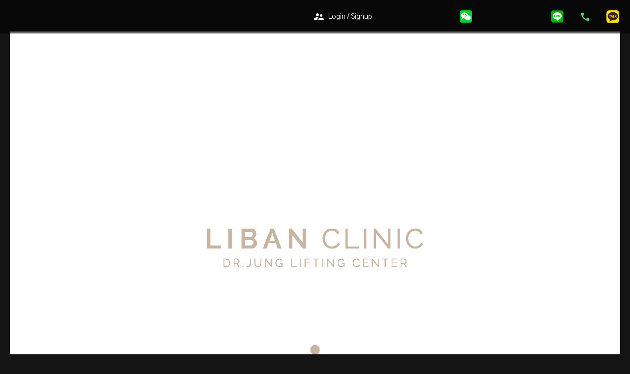

--- FILE ---
content_type: text/html; charset=UTF-8
request_url: https://liban.kr/en/libanclinic-procedure-book-2020-12-28/
body_size: 32325
content:
<!DOCTYPE html><html
lang="en-US"
prefix="og: https://ogp.me/ns#" ><head><meta
charset="UTF-8"><meta
name="viewport" content="width=device-width, initial-scale=1"><link
rel="profile" href="https://gmpg.org/xfn/11"><title>libanclinic-procedure-book-2020-12-28 | 닥터정 리반의원</title><meta
property="og:site_name" content="리반 클리닉" /><meta
property="og:type" content="article" /><meta
property="og:title" content="libanclinic-procedure-book-2020-12-28 | 닥터정 리반의원" /><meta
property="og:image" content="https://liban.kr/wp-content/uploads/리반-클리닉-website-symbol-실-리프팅-레이저-리프팅-추천-리프팅-시술-연예인-클리닉-추천-연예인-피부과-추천-서울-클리닉-추천-서울-피부과-추천-강남-클리닉-추천-강남-피부과-추천-후기.png" /><meta
property="og:image:secure_url" content="https://liban.kr/wp-content/uploads/리반-클리닉-website-symbol-실-리프팅-레이저-리프팅-추천-리프팅-시술-연예인-클리닉-추천-연예인-피부과-추천-서울-클리닉-추천-서울-피부과-추천-강남-클리닉-추천-강남-피부과-추천-후기.png" /><meta
property="og:image:width" content="1200" /><meta
property="og:image:height" content="630" /><meta
property="article:published_time" content="2020-12-28T06:50:23Z" /><meta
property="article:modified_time" content="2020-12-28T06:50:23Z" /><meta
property="article:publisher" content="https://www.facebook.com/profile.php?id=100055139160734" /><meta
property="twitter:card" content="summary" /><meta
property="twitter:site" content="@jeongye62952888" /><meta
property="twitter:domain" content="liban.kr" /><meta
property="twitter:title" content="libanclinic-procedure-book-2020-12-28 | 닥터정 리반의원" /><meta
property="twitter:image" content="https://liban.kr/wp-content/uploads/리반-클리닉-website-symbol-실-리프팅-레이저-리프팅-추천-리프팅-시술-연예인-클리닉-추천-연예인-피부과-추천-서울-클리닉-추천-서울-피부과-추천-강남-클리닉-추천-강남-피부과-추천-후기.png" /> <script type="application/ld+json" class="aioseo-schema">
			{"@context":"https:\/\/schema.org","@graph":[{"@type":"WebSite","@id":"https:\/\/liban.kr\/en\/#website","url":"https:\/\/liban.kr\/en\/","name":"\ub2e5\ud130\uc815 \ub9ac\ubc18\uc758\uc6d0","description":"\uc5bc\uad74\uc9c0\ubc29\ud761\uc785, \uc774\uc911\ud131, \uc2e4\ub9ac\ud504\ud305, \ubbfc\ud2b8\uc2e4\ub9ac\ud504\ud305, \ube0c\uc774\ub77c\uc778 \uc804\ubb38 \ub2e5\ud130\uc815 \ub9ac\ubc18\ud074\ub9ac\ub2c9 \uac15\ub0a8\uc5d0 \uc704\uce58\ud55c \uc2e4\ub9ac\ud504\ud305 \uc804\ubb38 \ub9ac\ubc18\ud06c\ub9ac\ub2c9\uc740 \uc5bc\uad74\uc9c0\ubc29\ud761\uc785\uc744 \uc2dc\uc791\uc73c\ub85c \uc774\uc911\ud131, \ubbfc\ud2b8\uc2e4\ub9ac\ud504\ud305\uc744 \ud1b5\ud574 \ube0c\uc774\ub77c\uc778\uc744 \uc6d0\ud558\ub294 \uace0\uac1d\ub2d8\uaed8 \ucd5c\uace0\uc758 \ud6a8\uacfc\uc640 \ub9cc\uc871\uc744 \uc120\uc0ac\ud569\ub2c8\ub2e4. \uc218\uc900\ub192\uc740 \uc758\ub8cc \uc2dc\uc124, \ucd08\uace0\uc758 \uc758\ub8cc\uc9c4\uc744 \ubc14\ub85c \ub9cc\ub098\ubcf4\uc138\uc694","publisher":{"@id":"https:\/\/liban.kr\/en\/#organization"}},{"@type":"Organization","@id":"https:\/\/liban.kr\/en\/#organization","name":"\ub2e5\ud130\uc815 \ub9ac\ubc18\uc758\uc6d0","url":"https:\/\/liban.kr\/en\/","logo":{"@type":"ImageObject","@id":"https:\/\/liban.kr\/en\/#organizationLogo","url":"https:\/\/liban.kr\/wp-content\/uploads\/\ub9ac\ubc18-\ud074\ub9ac\ub2c9-website-symbol-\uc2e4-\ub9ac\ud504\ud305-\ub808\uc774\uc800-\ub9ac\ud504\ud305-\ucd94\ucc9c-\ub9ac\ud504\ud305-\uc2dc\uc220-\uc5f0\uc608\uc778-\ud074\ub9ac\ub2c9-\ucd94\ucc9c-\uc5f0\uc608\uc778-\ud53c\ubd80\uacfc-\ucd94\ucc9c-\uc11c\uc6b8-\ud074\ub9ac\ub2c9-\ucd94\ucc9c-\uc11c\uc6b8-\ud53c\ubd80\uacfc-\ucd94\ucc9c-\uac15\ub0a8-\ud074\ub9ac\ub2c9-\ucd94\ucc9c-\uac15\ub0a8-\ud53c\ubd80\uacfc-\ucd94\ucc9c-\ud6c4\uae30.png","width":"1200","height":"630","caption":"\ub9ac\ubc18-\ud074\ub9ac\ub2c9-website-symbol-\uc2e4-\ub9ac\ud504\ud305-\ub808\uc774\uc800-\ub9ac\ud504\ud305-\ucd94\ucc9c-\ub9ac\ud504\ud305-\uc2dc\uc220-\uc5f0\uc608\uc778-\ud074\ub9ac\ub2c9-\ucd94\ucc9c-\uc5f0\uc608\uc778-\ud53c\ubd80\uacfc-\ucd94\ucc9c-\uc11c\uc6b8-\ud074\ub9ac\ub2c9-\ucd94\ucc9c-\uc11c\uc6b8-\ud53c\ubd80\uacfc-\ucd94\ucc9c-\uac15\ub0a8-\ud074\ub9ac\ub2c9-\ucd94\ucc9c-\uac15\ub0a8-\ud53c\ubd80\uacfc-\ucd94\ucc9c-\ud6c4\uae30"},"image":{"@id":"https:\/\/liban.kr\/en\/#organizationLogo"},"sameAs":["https:\/\/www.facebook.com\/profile.php?id=100055139160734","https:\/\/twitter.com\/jeongye62952888","https:\/\/instagram.com\/libanclinic?igshid=b6kogrwpqyyd","https:\/\/www.pinterest.co.kr\/drjungyeonho\/","https:\/\/www.youtube.com\/channel\/UCJ11HN9JPhcporkG_l19AMg"],"contactPoint":{"@type":"ContactPoint","telephone":"+82218338308","contactType":"Customer Support"}},{"@type":"BreadcrumbList","@id":"https:\/\/liban.kr\/en\/libanclinic-procedure-book-2020-12-28\/#breadcrumblist","itemListElement":[{"@type":"ListItem","@id":"https:\/\/liban.kr\/en\/#listItem","position":"1","item":{"@id":"https:\/\/liban.kr\/en\/#item","name":"\ud648","description":"\uc2e4\ub9ac\ud504\ud305, \uc2ec\ubd80\ubcfc, \ub9ac\ud504\ud305, \uc774\uc911\ud131\uc0b4\uc81c\uac70, \uc5bc\uad74\uc9c0\ubc29\ud761\uc785, \ubbf8\ub2c8\ub9ac\ud504\ud305, \uc2ec\ubd80\ubcfc\uc81c\uac70, \uc774\uc911\ud131\uc9c0\ubc29\ud761\uc785, \uc774\uc911\ud131, \uc2e4\ub8e8\uc5e3\uc18c\ud504\ud2b8, \ubbfc\ud2b8\uc2e4\ub9ac\ud504\ud305, \ud314\uc790\uc8fc\ub984, \uc5bc\uad74\uc9c0\ubc29\ud761\uc785 20\ub144, 1\ub9cc 5\ucc9c\uac74 \uc774\uc0c1\uc758 \uc218\uc220\uc9d1\ub3c4! \uc5f0\uc138\ub300 \ucd9c\uc2e0 \uc815\uc5f0\ud638 \ub300\ud45c\uc6d0\uc7a5 \uc9c1\uc811 \uc9c4\ub8cc \uc555\uad6c\uc815\uc5ed \ub2e5\ud130\uc815\ub9ac\ubc18","url":"https:\/\/liban.kr\/en\/"},"nextItem":"https:\/\/liban.kr\/en\/libanclinic-procedure-book-2020-12-28\/#listItem"},{"@type":"ListItem","@id":"https:\/\/liban.kr\/en\/libanclinic-procedure-book-2020-12-28\/#listItem","position":"2","item":{"@id":"https:\/\/liban.kr\/en\/libanclinic-procedure-book-2020-12-28\/#item","name":"libanclinic-procedure-book-2020-12-28","url":"https:\/\/liban.kr\/en\/libanclinic-procedure-book-2020-12-28\/"},"previousItem":"https:\/\/liban.kr\/en\/#listItem"}]},{"@type":"Person","@id":"https:\/\/liban.kr\/en\/author\/keeper\/#author","url":"https:\/\/liban.kr\/en\/author\/keeper\/","name":"keeper","image":{"@type":"ImageObject","@id":"https:\/\/liban.kr\/en\/libanclinic-procedure-book-2020-12-28\/#authorImage","url":"https:\/\/secure.gravatar.com\/avatar\/c166986b9b01f11ba73d2869f9978b04?s=96&d=mm&r=g","width":"96","height":"96","caption":"keeper"},"sameAs":["https:\/\/instagram.com\/libanclinic?igshid=b6kogrwpqyyd","https:\/\/www.pinterest.co.kr\/drjungyeonho\/","https:\/\/www.youtube.com\/channel\/UCJ11HN9JPhcporkG_l19AMg"]},{"@type":"ItemPage","@id":"https:\/\/liban.kr\/en\/libanclinic-procedure-book-2020-12-28\/#itempage","url":"https:\/\/liban.kr\/en\/libanclinic-procedure-book-2020-12-28\/","name":"libanclinic-procedure-book-2020-12-28 | \ub2e5\ud130\uc815 \ub9ac\ubc18\uc758\uc6d0","inLanguage":"en-US","isPartOf":{"@id":"https:\/\/liban.kr\/en\/#website"},"breadcrumb":{"@id":"https:\/\/liban.kr\/en\/libanclinic-procedure-book-2020-12-28\/#breadcrumblist"},"author":"https:\/\/liban.kr\/en\/libanclinic-procedure-book-2020-12-28\/#author","creator":"https:\/\/liban.kr\/en\/libanclinic-procedure-book-2020-12-28\/#author","datePublished":"2020-12-28T06:50:23+09:00","dateModified":"2020-12-28T06:50:23+09:00"}]}
		</script> <link
rel="alternate" href="https://liban.kr/wp-content/plugins/kboard/rss.php" type="application/rss+xml" title="닥터정 리반의원 &raquo; KBoard Integration feed"><link
rel='dns-prefetch' href='//cdn.jsdelivr.net' /><link
rel='dns-prefetch' href='//t1.daumcdn.net' /><link
rel='dns-prefetch' href='//fonts.googleapis.com' /><link
rel='dns-prefetch' href='//use.fontawesome.com' /><link
rel="alternate" type="application/rss+xml" title="닥터정 리반의원 &raquo; Feed" href="https://liban.kr/en/feed/" /><link
rel="alternate" type="application/rss+xml" title="닥터정 리반의원 &raquo; Comments Feed" href="https://liban.kr/en/comments/feed/" />
<style id='global-styles-inline-css'>body{--wp--preset--color--black:#000;--wp--preset--color--cyan-bluish-gray:#abb8c3;--wp--preset--color--white:#ffffff;--wp--preset--color--pale-pink:#f78da7;--wp--preset--color--vivid-red:#cf2e2e;--wp--preset--color--luminous-vivid-orange:#ff6900;--wp--preset--color--luminous-vivid-amber:#fcb900;--wp--preset--color--light-green-cyan:#7bdcb5;--wp--preset--color--vivid-green-cyan:#00d084;--wp--preset--color--pale-cyan-blue:#8ed1fc;--wp--preset--color--vivid-cyan-blue:#0693e3;--wp--preset--color--vivid-purple:#9b51e0;--wp--preset--gradient--vivid-cyan-blue-to-vivid-purple:linear-gradient(135deg,rgba(6,147,227,1) 0%,rgb(155,81,224) 100%);--wp--preset--gradient--light-green-cyan-to-vivid-green-cyan:linear-gradient(135deg,rgb(122,220,180) 0%,rgb(0,208,130) 100%);--wp--preset--gradient--luminous-vivid-amber-to-luminous-vivid-orange:linear-gradient(135deg,rgba(252,185,0,1) 0%,rgba(255,105,0,1) 100%);--wp--preset--gradient--luminous-vivid-orange-to-vivid-red:linear-gradient(135deg,rgba(255,105,0,1) 0%,rgb(207,46,46) 100%);--wp--preset--gradient--very-light-gray-to-cyan-bluish-gray:linear-gradient(135deg,rgb(238,238,238) 0%,rgb(169,184,195) 100%);--wp--preset--gradient--cool-to-warm-spectrum:linear-gradient(135deg,rgb(74,234,220) 0%,rgb(151,120,209) 20%,rgb(207,42,186) 40%,rgb(238,44,130) 60%,rgb(251,105,98) 80%,rgb(254,248,76) 100%);--wp--preset--gradient--blush-light-purple:linear-gradient(135deg,rgb(255,206,236) 0%,rgb(152,150,240) 100%);--wp--preset--gradient--blush-bordeaux:linear-gradient(135deg,rgb(254,205,165) 0%,rgb(254,45,45) 50%,rgb(107,0,62) 100%);--wp--preset--gradient--luminous-dusk:linear-gradient(135deg,rgb(255,203,112) 0%,rgb(199,81,192) 50%,rgb(65,88,208) 100%);--wp--preset--gradient--pale-ocean:linear-gradient(135deg,rgb(255,245,203) 0%,rgb(182,227,212) 50%,rgb(51,167,181) 100%);--wp--preset--gradient--electric-grass:linear-gradient(135deg,rgb(202,248,128) 0%,rgb(113,206,126) 100%);--wp--preset--gradient--midnight:linear-gradient(135deg,rgb(2,3,129) 0%,rgb(40,116,252) 100%);--wp--preset--duotone--dark-grayscale:url('#wp-duotone-dark-grayscale');--wp--preset--duotone--grayscale:url('#wp-duotone-grayscale');--wp--preset--duotone--purple-yellow:url('#wp-duotone-purple-yellow');--wp--preset--duotone--blue-red:url('#wp-duotone-blue-red');--wp--preset--duotone--midnight:url('#wp-duotone-midnight');--wp--preset--duotone--magenta-yellow:url('#wp-duotone-magenta-yellow');--wp--preset--duotone--purple-green:url('#wp-duotone-purple-green');--wp--preset--duotone--blue-orange:url('#wp-duotone-blue-orange');--wp--preset--font-size--small:13px;--wp--preset--font-size--medium:20px;--wp--preset--font-size--large:36px;--wp--preset--font-size--x-large:42px;--wp--preset--spacing--20:0.44rem;--wp--preset--spacing--30:0.67rem;--wp--preset--spacing--40:1rem;--wp--preset--spacing--50:1.5rem;--wp--preset--spacing--60:2.25rem;--wp--preset--spacing--70:3.38rem;--wp--preset--spacing--80:5.06rem;--wp--preset--shadow--natural:6px 6px 9px rgba(0, 0, 0, 0.2);--wp--preset--shadow--deep:12px 12px 50px rgba(0, 0, 0, 0.4);--wp--preset--shadow--sharp:6px 6px 0px rgba(0, 0, 0, 0.2);--wp--preset--shadow--outlined:6px 6px 0px -3px rgba(255, 255, 255, 1), 6px 6px rgba(0, 0, 0, 1);--wp--preset--shadow--crisp:6px 6px 0px rgba(0, 0, 0, 1)}:where(.is-layout-flex){gap:.5em}body .is-layout-flow>.alignleft{float:left;margin-inline-start:0;margin-inline-end:2em}body .is-layout-flow>.alignright{float:right;margin-inline-start:2em;margin-inline-end:0}body .is-layout-flow>.aligncenter{margin-left:auto!important;margin-right:auto!important}body .is-layout-constrained>.alignleft{float:left;margin-inline-start:0;margin-inline-end:2em}body .is-layout-constrained>.alignright{float:right;margin-inline-start:2em;margin-inline-end:0}body .is-layout-constrained>.aligncenter{margin-left:auto!important;margin-right:auto!important}body .is-layout-constrained>:where(:not(.alignleft):not(.alignright):not(.alignfull)){max-width:var(--wp--style--global--content-size);margin-left:auto!important;margin-right:auto!important}body .is-layout-constrained>.alignwide{max-width:var(--wp--style--global--wide-size)}body .is-layout-flex{display:flex}body .is-layout-flex{flex-wrap:wrap;align-items:center}body .is-layout-flex>*{margin:0}:where(.wp-block-columns.is-layout-flex){gap:2em}.has-black-color{color:var(--wp--preset--color--black)!important}.has-cyan-bluish-gray-color{color:var(--wp--preset--color--cyan-bluish-gray)!important}.has-white-color{color:var(--wp--preset--color--white)!important}.has-pale-pink-color{color:var(--wp--preset--color--pale-pink)!important}.has-vivid-red-color{color:var(--wp--preset--color--vivid-red)!important}.has-luminous-vivid-orange-color{color:var(--wp--preset--color--luminous-vivid-orange)!important}.has-luminous-vivid-amber-color{color:var(--wp--preset--color--luminous-vivid-amber)!important}.has-light-green-cyan-color{color:var(--wp--preset--color--light-green-cyan)!important}.has-vivid-green-cyan-color{color:var(--wp--preset--color--vivid-green-cyan)!important}.has-pale-cyan-blue-color{color:var(--wp--preset--color--pale-cyan-blue)!important}.has-vivid-cyan-blue-color{color:var(--wp--preset--color--vivid-cyan-blue)!important}.has-vivid-purple-color{color:var(--wp--preset--color--vivid-purple)!important}.has-black-background-color{background-color:var(--wp--preset--color--black)!important}.has-cyan-bluish-gray-background-color{background-color:var(--wp--preset--color--cyan-bluish-gray)!important}.has-white-background-color{background-color:var(--wp--preset--color--white)!important}.has-pale-pink-background-color{background-color:var(--wp--preset--color--pale-pink)!important}.has-vivid-red-background-color{background-color:var(--wp--preset--color--vivid-red)!important}.has-luminous-vivid-orange-background-color{background-color:var(--wp--preset--color--luminous-vivid-orange)!important}.has-luminous-vivid-amber-background-color{background-color:var(--wp--preset--color--luminous-vivid-amber)!important}.has-light-green-cyan-background-color{background-color:var(--wp--preset--color--light-green-cyan)!important}.has-vivid-green-cyan-background-color{background-color:var(--wp--preset--color--vivid-green-cyan)!important}.has-pale-cyan-blue-background-color{background-color:var(--wp--preset--color--pale-cyan-blue)!important}.has-vivid-cyan-blue-background-color{background-color:var(--wp--preset--color--vivid-cyan-blue)!important}.has-vivid-purple-background-color{background-color:var(--wp--preset--color--vivid-purple)!important}.has-black-border-color{border-color:var(--wp--preset--color--black)!important}.has-cyan-bluish-gray-border-color{border-color:var(--wp--preset--color--cyan-bluish-gray)!important}.has-white-border-color{border-color:var(--wp--preset--color--white)!important}.has-pale-pink-border-color{border-color:var(--wp--preset--color--pale-pink)!important}.has-vivid-red-border-color{border-color:var(--wp--preset--color--vivid-red)!important}.has-luminous-vivid-orange-border-color{border-color:var(--wp--preset--color--luminous-vivid-orange)!important}.has-luminous-vivid-amber-border-color{border-color:var(--wp--preset--color--luminous-vivid-amber)!important}.has-light-green-cyan-border-color{border-color:var(--wp--preset--color--light-green-cyan)!important}.has-vivid-green-cyan-border-color{border-color:var(--wp--preset--color--vivid-green-cyan)!important}.has-pale-cyan-blue-border-color{border-color:var(--wp--preset--color--pale-cyan-blue)!important}.has-vivid-cyan-blue-border-color{border-color:var(--wp--preset--color--vivid-cyan-blue)!important}.has-vivid-purple-border-color{border-color:var(--wp--preset--color--vivid-purple)!important}.has-vivid-cyan-blue-to-vivid-purple-gradient-background{background:var(--wp--preset--gradient--vivid-cyan-blue-to-vivid-purple)!important}.has-light-green-cyan-to-vivid-green-cyan-gradient-background{background:var(--wp--preset--gradient--light-green-cyan-to-vivid-green-cyan)!important}.has-luminous-vivid-amber-to-luminous-vivid-orange-gradient-background{background:var(--wp--preset--gradient--luminous-vivid-amber-to-luminous-vivid-orange)!important}.has-luminous-vivid-orange-to-vivid-red-gradient-background{background:var(--wp--preset--gradient--luminous-vivid-orange-to-vivid-red)!important}.has-very-light-gray-to-cyan-bluish-gray-gradient-background{background:var(--wp--preset--gradient--very-light-gray-to-cyan-bluish-gray)!important}.has-cool-to-warm-spectrum-gradient-background{background:var(--wp--preset--gradient--cool-to-warm-spectrum)!important}.has-blush-light-purple-gradient-background{background:var(--wp--preset--gradient--blush-light-purple)!important}.has-blush-bordeaux-gradient-background{background:var(--wp--preset--gradient--blush-bordeaux)!important}.has-luminous-dusk-gradient-background{background:var(--wp--preset--gradient--luminous-dusk)!important}.has-pale-ocean-gradient-background{background:var(--wp--preset--gradient--pale-ocean)!important}.has-electric-grass-gradient-background{background:var(--wp--preset--gradient--electric-grass)!important}.has-midnight-gradient-background{background:var(--wp--preset--gradient--midnight)!important}.has-small-font-size{font-size:var(--wp--preset--font-size--small)!important}.has-medium-font-size{font-size:var(--wp--preset--font-size--medium)!important}.has-large-font-size{font-size:var(--wp--preset--font-size--large)!important}.has-x-large-font-size{font-size:var(--wp--preset--font-size--x-large)!important}.wp-block-navigation a:where(:not(.wp-element-button)){color:inherit}:where(.wp-block-columns.is-layout-flex){gap:2em}.wp-block-pullquote{font-size:1.5em;line-height:1.6}</style><link
rel='stylesheet' id='wpo_min-header-0-css' href='https://liban.kr/wp-content/cache/wpo-minify/1768791274/assets/wpo-minify-header-df274ab7.min.css' media='all' /><link
rel='stylesheet' id='xoo-aff-font-awesome5-css' href='https://use.fontawesome.com/releases/v5.5.0/css/all.css' media='all' /><link
rel='stylesheet' id='select2-css' href='https://cdn.jsdelivr.net/npm/select2@4.1.0-beta.1/dist/css/select2.min.css' media='all' /><link
rel='stylesheet' id='wpo_min-header-3-css' href='https://liban.kr/wp-content/cache/wpo-minify/1768791274/assets/wpo-minify-header-34f81c0f.min.css' media='all' /> <script src='https://liban.kr/wp-includes/js/jquery/jquery.min.js' id='jquery-core-js'></script> <script src='https://liban.kr/wp-includes/js/jquery/jquery-migrate.min.js' id='jquery-migrate-js'></script> <!--[if IE]> <script defer src='https://liban.kr/wp-content/themes/astra/assets/js/minified/flexibility.min.js' id='astra-flexibility-js'></script> <script defer id='astra-flexibility-js-after'>flexibility(document.documentElement)</script> <![endif]--> <script defer src='https://liban.kr/wp-content/cache/wpo-minify/1768791274/assets/wpo-minify-header-jquerytp-tools.min.js' id='wpo_min-header-3-js'></script> <script defer src='https://liban.kr/wp-content/cache/wpo-minify/1768791274/assets/wpo-minify-header-revmin.min.js' id='wpo_min-header-4-js'></script> <link
rel="https://api.w.org/" href="https://liban.kr/en/wp-json/" /><link
rel="alternate" type="application/json" href="https://liban.kr/en/wp-json/wp/v2/media/2487" /><meta
name="generator" content="WordPress 6.2.8" /><link
rel='shortlink' href='https://liban.kr/en/?p=2487' /><link
rel="alternate" type="application/json+oembed" href="https://liban.kr/en/wp-json/oembed/1.0/embed?url=https%3A%2F%2Fliban.kr%2Fen%2Flibanclinic-procedure-book-2020-12-28%2F" /><link
rel="alternate" type="text/xml+oembed" href="https://liban.kr/en/wp-json/oembed/1.0/embed?url=https%3A%2F%2Fliban.kr%2Fen%2Flibanclinic-procedure-book-2020-12-28%2F&#038;format=xml" /><style type="text/css">.qtranxs_flag_ko{background-image:url(https://liban.kr/wp-content/plugins/qtranslate-xt-04b469e4643d001d8e5abb9eb31ec77775a7dadc/flags/kr.png);background-repeat:no-repeat}.qtranxs_flag_zh{background-image:url(https://liban.kr/wp-content/plugins/qtranslate-xt-04b469e4643d001d8e5abb9eb31ec77775a7dadc/flags/cn.png);background-repeat:no-repeat}.qtranxs_flag_en{background-image:url(https://liban.kr/wp-content/plugins/qtranslate-xt-04b469e4643d001d8e5abb9eb31ec77775a7dadc/flags/us.png);background-repeat:no-repeat}.qtranxs_flag_ja{background-image:url(https://liban.kr/wp-content/plugins/qtranslate-xt-04b469e4643d001d8e5abb9eb31ec77775a7dadc/flags/jp.png);background-repeat:no-repeat}</style><link
hreflang="ko" href="https://liban.kr/ko/libanclinic-procedure-book-2020-12-28/" rel="alternate" /><link
hreflang="zh" href="https://liban.kr/zh/libanclinic-procedure-book-2020-12-28/" rel="alternate" /><link
hreflang="en" href="https://liban.kr/en/libanclinic-procedure-book-2020-12-28/" rel="alternate" /><link
hreflang="ja" href="https://liban.kr/ja/libanclinic-procedure-book-2020-12-28/" rel="alternate" /><link
hreflang="x-default" href="https://liban.kr/libanclinic-procedure-book-2020-12-28/" rel="alternate" /><meta
name="generator" content="qTranslate-XT 3.9.1" /><link
rel="preconnect" href="https://fonts.gstatic.com" crossorigin /><link
rel="preload" as="font" type="font/woff" href="/wp-content/themes/astra/assets/fonts/astra.woff" /><link
rel="preload" as="style" href="https://fonts.googleapis.com/css2?family=Gothic+A1:wght@100;400;600&family=Raleway:wght@200;400;600&display=swap" /><link
rel="stylesheet" href="https://fonts.googleapis.com/css2?family=Gothic+A1:wght@100;400;600&family=Raleway:wght@200;400;600&display=swap" media="print" onload="this.media='all'" /><link
rel="stylesheet" href="https://fonts.googleapis.com/icon?family=Material+Icons" media="print" onload="this.media='all'" />
<noscript><link
rel="stylesheet" href="https://fonts.googleapis.com/css2?family=Gothic+A1:wght@100;400;600&family=Raleway:wght@200;400;600&display=swap" /><link
rel="stylesheet" href="https://fonts.googleapis.com/icon?family=Material+Icons" />
</noscript><link
rel="apple-touch-icon" sizes="180x180" href="/apple-touch-icon.png"><link
rel="icon" type="image/png" sizes="32x32" href="/favicon-32x32.png"><link
rel="icon" type="image/png" sizes="16x16" href="/favicon-32x32.png"><link
rel="mask-icon" href="/safari-pinned-tab.svg" color="#222222"><meta
name="msapplication-TileColor" content="#222222"><meta
name="theme-color" content="#ffffff"><meta
name="viewport" content="width=device-width, initial-scale=1.0, maximum-scale=1.0, user-scalable=no" />
 <script async src="https://www.googletagmanager.com/gtag/js?id=G-CV0SZ8C1PS"></script> <script>window.dataLayer=window.dataLayer||[];function gtag(){dataLayer.push(arguments)}
gtag('js',new Date());gtag('config','G-CV0SZ8C1PS')</script>  <script>(function(w,d,s,l,i){w[l]=w[l]||[];w[l].push({'gtm.start':new Date().getTime(),event:'gtm.js'});var f=d.getElementsByTagName(s)[0],j=d.createElement(s),dl=l!='dataLayer'?'&l='+l:'';j.async=!0;j.src='https://www.googletagmanager.com/gtm.js?id='+i+dl;f.parentNode.insertBefore(j,f)})(window,document,'script','dataLayer','GTM-TBJCDGR')</script> <meta
name="generator" content="Powered by Slider Revolution 6.4.2 - responsive, Mobile-Friendly Slider Plugin for WordPress with comfortable drag and drop interface." /> <script type="text/javascript">function setREVStartSize(e){window.RSIW=window.RSIW===undefined?window.innerWidth:window.RSIW;window.RSIH=window.RSIH===undefined?window.innerHeight:window.RSIH;try{var pw=document.getElementById(e.c).parentNode.offsetWidth,newh;pw=pw===0||isNaN(pw)?window.RSIW:pw;e.tabw=e.tabw===undefined?0:parseInt(e.tabw);e.thumbw=e.thumbw===undefined?0:parseInt(e.thumbw);e.tabh=e.tabh===undefined?0:parseInt(e.tabh);e.thumbh=e.thumbh===undefined?0:parseInt(e.thumbh);e.tabhide=e.tabhide===undefined?0:parseInt(e.tabhide);e.thumbhide=e.thumbhide===undefined?0:parseInt(e.thumbhide);e.mh=e.mh===undefined||e.mh==""||e.mh==="auto"?0:parseInt(e.mh,0);if(e.layout==="fullscreen"||e.l==="fullscreen")
newh=Math.max(e.mh,window.RSIH);else{e.gw=Array.isArray(e.gw)?e.gw:[e.gw];for(var i in e.rl)if(e.gw[i]===undefined||e.gw[i]===0)e.gw[i]=e.gw[i-1];e.gh=e.el===undefined||e.el===""||(Array.isArray(e.el)&&e.el.length==0)?e.gh:e.el;e.gh=Array.isArray(e.gh)?e.gh:[e.gh];for(var i in e.rl)if(e.gh[i]===undefined||e.gh[i]===0)e.gh[i]=e.gh[i-1];var nl=new Array(e.rl.length),ix=0,sl;e.tabw=e.tabhide>=pw?0:e.tabw;e.thumbw=e.thumbhide>=pw?0:e.thumbw;e.tabh=e.tabhide>=pw?0:e.tabh;e.thumbh=e.thumbhide>=pw?0:e.thumbh;for(var i in e.rl)nl[i]=e.rl[i]<window.RSIW?0:e.rl[i];sl=nl[0];for(var i in nl)if(sl>nl[i]&&nl[i]>0){sl=nl[i];ix=i}
var m=pw>(e.gw[ix]+e.tabw+e.thumbw)?1:(pw-(e.tabw+e.thumbw))/(e.gw[ix]);newh=(e.gh[ix]*m)+(e.tabh+e.thumbh)}
if(window.rs_init_css===undefined)window.rs_init_css=document.head.appendChild(document.createElement("style"));document.getElementById(e.c).height=newh+"px";window.rs_init_css.innerHTML+="#"+e.c+"_wrapper { height: "+newh+"px }"}catch(e){console.log("Failure at Presize of Slider:"+e)}}</script> <style id="wp-custom-css">.site-header .wechat_icon{position:relative;top:21px;left:-7px;width:25px}.whole-form{display:flex;margin:0;position:fixed;left:0;bottom:0;width:100%;height:92px;padding:20px;background:rgba(0,0,0,.8);z-index:999}.wpcf7 form>div,.wpcf7 form>p{margin-bottom:0}.wndrks{width:100%}.DBform{max-width:1240px;margin:0 auto}.contWrap01{vertical-align:top;display:inline-block;width:82%}.contWrap02{display:inline-block}.Wrap01{width:52%;display:inline-block}.Wrap02{width:48%;display:inline-block}.field-name{color:#fff;width:40%;display:inline-block}.field-name p{width:70%}.field-name p.db_txt{display:inline-block;margin-right:10px;width:42px;text-align:right}.field-name .wpcf7 .wpcf7-form-control-wrap{width:80%}.field-phone{color:#fff;width:60%;display:inline-block}.field-phone p{width:70%}.field-phone p.db_txt{display:inline-block;margin-right:10px;width:62px;text-align:right}.field-advice{;color:#fff;width:60%;display:inline-block}.field-advice p{width:70%}.field-advice p.db_txt{display:inline-block;margin-right:10px;width:68px;text-align:right}.field-space{width:40%;color:#fff;margin-top:10px;display:inline-block}.field-space span{width:160px}.submit-buttom{padding:25px;color:#fff}.entry-content p{margin-bottom:0;display:inline-block}input[type=submit]{background:#10c0b2;line-height:45px;width:200px;height:45px;color:#fff;font-size:1.4em;font-weight:400}input[type=reset]:hover,input[type=reset]:focus,input#submit:hover,input#submit:focus,input[type="button"]:hover,input[type="button"]:focus,input[type="submit"]:hover,input[type="submit"]:focus{background:#097d74}.wpcf7 form .wpcf7-response-output{margin:0;padding:0}.wpcf7-not-valid-tip{position:absolute;font-size:.8em}.wpcf7 form.failed .wpcf7-response-output,.wpcf7 form.aborted .wpcf7-response-output{border:0;color:#fff;font-size:.8em;z-index:9999}.wpcf7 form.invalid .wpcf7-response-output,.wpcf7 form.unaccepted .wpcf7-response-output,.wpcf7 form.payment-required .wpcf7-response-output{border:0;color:#fff;font-size:.8em;z-index:9999}.wpcf7-spinner{display:none}.site-footer{height:270px}@media screen and (max-width:1200px){.field-name{width:44%}.field-name p{width:65%}.field-phone{width:56%}.field-phone p{width:65%}.field-advice p{width:64%}.field-space span{width:138px}}@media screen and (max-width:1100px){.contWrap01{width:80%}input[type=submit]{width:182px}}@media screen and (max-width:980px){.whole-form{display:block;height:154px}.contWrap01{width:76%;display:inline-block}.contWrap02{width:24%;display:inline-block;vertical-align:top}.Wrap01{width:100%;display:block;margin-bottom:20px}.Wrap02{width:100%;display:block}.field-name{width:50%;display:inline-block}.field-name p{width:70%}.field-name p.db_txt{display:inline-block;margin-right:10px;width:68px;text-align:right}.field-phone{width:50%;display:inline-block}.field-phone p{width:70%}.field-phone p.db_txt{display:inline-block;margin-right:10px;width:68px;text-align:right}.field-advice{width:49%;display:inline-block}.field-advice p{width:72%}.field-advice p.db_txt{display:inline-block;margin-right:10px;width:68px;text-align:right}.field-space{width:142px;display:inline-block}input[type=submit]{width:170px;height:100px}.elementor-column-gap-default>.elementor-row>.elementor-column>.elementor-element-populated{padding:10px 20px}.site-footer{height:360px}}@media screen and (max-width:768px){.field-name p.db_txt{display:inline-block;margin:0 5px;width:45px;text-align:center}.field-phone p.db_txt{display:inline-block;margin:0 5px;width:52px;text-align:center}.field-advice p{vertical-align:middle}.field-advice p.db_txt{display:inline-block;margin:0 5px;width:45px;text-align:center;line-height:24px}input[type=submit]{width:162px}}@media screen and (max-width:680px){.field-phone{width:48%}input[type=submit]{width:142px}}@media screen and (max-width:600px){.elementor-column-gap-default>.elementor-row>.elementor-column>.elementor-element-populated{padding:10px 10px}.field-advice{width:100%}input[type=submit]{width:100%;height:80px}.wpcf7 form.invalid .wpcf7-response-output,.wpcf7 form.unaccepted .wpcf7-response-output,.wpcf7 form.payment-required .wpcf7-response-output{margin-left:10%}.wpcf7 form.failed .wpcf7-response-output,.wpcf7 form.aborted .wpcf7-response-output{margin-left:10%}.site-footer{height:430px}}@media screen and (max-width:480px){input[type=submit]{width:340px;height:54px;margin:10px 0}.site-footer{height:460px}}@media screen and (max-width:414px){.Wrap01{margin-bottom:7px}.whole-form{padding:10px;height:89px}.field-name{width:40%}.field-name p{width:60%}.field-name p.db_txt{font-size:.8em;width:30%;text-align:left}.field-phone{width:60%}.field-phone p{width:60%}.field-phone p.db_txt{font-size:.8em;width:26%;text-align:left}.field-advice{width:60%}.field-advice p{width:72%}.field-advice p.db_txt{font-size:.8em;width:20%;text-align:left;line-height:1.4em}.field-space{width:40%;margin-top:0}.field-space span{font-size:.95em}.wpcf7-list-item{margin:0}.wpcf7 input:not([type=submit]),.wpcf7 select,.wpcf7 textarea{padding:.3em;font-size:.9em}.wpcf7 input[type=checkbox],.wpcf7 input[type=radio]{height:1em;margin:-3px 0 0 0}input[type=submit]{width:100%;height:56px;margin:0;padding:10px;font-size:1em;font-weight:600;line-height:0}.site-footer{height:348px}.wpcf7-not-valid-tip{display:none}.wpcf7 form.failed .wpcf7-response-output,.wpcf7 form.aborted .wpcf7-response-output{font-size:.7em;line-height:1.2em;width:79px;margin:0;margin-top:3px}.wpcf7 form.invalid .wpcf7-response-output,.wpcf7 form.unaccepted .wpcf7-response-output,.wpcf7 form.payment-required .wpcf7-response-output{font-size:.7em;line-height:1.2em;margin:0;width:80px;margin-top:3px}}@media screen and (max-width:360px){.site-footer{height:380px}}@media screen and (max-width:280px){.whole-form{height:142px;padding:5px 10px}.contWrap01{width:68%}.contWrap02{width:32%;text-align:right;margin-top:30px}.field-name{width:47%}.field-name p{width:94%}.field-phone{width:53%}.field-phone p{width:100%}.field-phone p.db_txt{width:40%}.field-advice{width:100%}.field-advice p{width:100%}.field-advice p.db_txt{display:none;width:unset}.wpcf7 input:not([type=submit]),.wpcf7 select,.wpcf7 textarea{padding:.55em}input[type=submit]{width:71px;height:67px;font-size:.8em}.site-footer{height:474px}}</style></head><body
itemtype='https://schema.org/Blog' itemscope='itemscope' class="attachment attachment-template-default single single-attachment postid-2487 attachmentid-2487 attachment-pdf wp-custom-logo ast-desktop ast-separate-container ast-no-sidebar astra-3.1.1 ast-header-custom-item-inside ast-blog-single-style-1 ast-custom-post-type ast-single-post ast-mobile-inherit-site-logo ast-inherit-site-logo-transparent ast-theme-transparent-header ast-above-mobile-menu-align-stack ast-flyout-menu-enable ast-default-above-menu-enable ast-flyout-right-side ast-default-below-menu-enable above-header-nav-padding-support ast-inherit-site-logo-sticky ast-primary-sticky-enabled ast-normal-title-enabled elementor-default elementor-kit-61 astra-addon-3.1.0">
<svg
xmlns="http://www.w3.org/2000/svg" viewBox="0 0 0 0" width="0" height="0" focusable="false" role="none" style="visibility: hidden; position: absolute; left: -9999px; overflow: hidden;" ><defs><filter
id="wp-duotone-dark-grayscale"><feColorMatrix
color-interpolation-filters="sRGB" type="matrix" values=" .299 .587 .114 0 0 .299 .587 .114 0 0 .299 .587 .114 0 0 .299 .587 .114 0 0 " /><feComponentTransfer
color-interpolation-filters="sRGB" ><feFuncR
type="table" tableValues="0 0.49803921568627" /><feFuncG
type="table" tableValues="0 0.49803921568627" /><feFuncB
type="table" tableValues="0 0.49803921568627" /><feFuncA
type="table" tableValues="1 1" /></feComponentTransfer><feComposite
in2="SourceGraphic" operator="in" /></filter></defs></svg><svg
xmlns="http://www.w3.org/2000/svg" viewBox="0 0 0 0" width="0" height="0" focusable="false" role="none" style="visibility: hidden; position: absolute; left: -9999px; overflow: hidden;" ><defs><filter
id="wp-duotone-grayscale"><feColorMatrix
color-interpolation-filters="sRGB" type="matrix" values=" .299 .587 .114 0 0 .299 .587 .114 0 0 .299 .587 .114 0 0 .299 .587 .114 0 0 " /><feComponentTransfer
color-interpolation-filters="sRGB" ><feFuncR
type="table" tableValues="0 1" /><feFuncG
type="table" tableValues="0 1" /><feFuncB
type="table" tableValues="0 1" /><feFuncA
type="table" tableValues="1 1" /></feComponentTransfer><feComposite
in2="SourceGraphic" operator="in" /></filter></defs></svg><svg
xmlns="http://www.w3.org/2000/svg" viewBox="0 0 0 0" width="0" height="0" focusable="false" role="none" style="visibility: hidden; position: absolute; left: -9999px; overflow: hidden;" ><defs><filter
id="wp-duotone-purple-yellow"><feColorMatrix
color-interpolation-filters="sRGB" type="matrix" values=" .299 .587 .114 0 0 .299 .587 .114 0 0 .299 .587 .114 0 0 .299 .587 .114 0 0 " /><feComponentTransfer
color-interpolation-filters="sRGB" ><feFuncR
type="table" tableValues="0.54901960784314 0.98823529411765" /><feFuncG
type="table" tableValues="0 1" /><feFuncB
type="table" tableValues="0.71764705882353 0.25490196078431" /><feFuncA
type="table" tableValues="1 1" /></feComponentTransfer><feComposite
in2="SourceGraphic" operator="in" /></filter></defs></svg><svg
xmlns="http://www.w3.org/2000/svg" viewBox="0 0 0 0" width="0" height="0" focusable="false" role="none" style="visibility: hidden; position: absolute; left: -9999px; overflow: hidden;" ><defs><filter
id="wp-duotone-blue-red"><feColorMatrix
color-interpolation-filters="sRGB" type="matrix" values=" .299 .587 .114 0 0 .299 .587 .114 0 0 .299 .587 .114 0 0 .299 .587 .114 0 0 " /><feComponentTransfer
color-interpolation-filters="sRGB" ><feFuncR
type="table" tableValues="0 1" /><feFuncG
type="table" tableValues="0 0.27843137254902" /><feFuncB
type="table" tableValues="0.5921568627451 0.27843137254902" /><feFuncA
type="table" tableValues="1 1" /></feComponentTransfer><feComposite
in2="SourceGraphic" operator="in" /></filter></defs></svg><svg
xmlns="http://www.w3.org/2000/svg" viewBox="0 0 0 0" width="0" height="0" focusable="false" role="none" style="visibility: hidden; position: absolute; left: -9999px; overflow: hidden;" ><defs><filter
id="wp-duotone-midnight"><feColorMatrix
color-interpolation-filters="sRGB" type="matrix" values=" .299 .587 .114 0 0 .299 .587 .114 0 0 .299 .587 .114 0 0 .299 .587 .114 0 0 " /><feComponentTransfer
color-interpolation-filters="sRGB" ><feFuncR
type="table" tableValues="0 0" /><feFuncG
type="table" tableValues="0 0.64705882352941" /><feFuncB
type="table" tableValues="0 1" /><feFuncA
type="table" tableValues="1 1" /></feComponentTransfer><feComposite
in2="SourceGraphic" operator="in" /></filter></defs></svg><svg
xmlns="http://www.w3.org/2000/svg" viewBox="0 0 0 0" width="0" height="0" focusable="false" role="none" style="visibility: hidden; position: absolute; left: -9999px; overflow: hidden;" ><defs><filter
id="wp-duotone-magenta-yellow"><feColorMatrix
color-interpolation-filters="sRGB" type="matrix" values=" .299 .587 .114 0 0 .299 .587 .114 0 0 .299 .587 .114 0 0 .299 .587 .114 0 0 " /><feComponentTransfer
color-interpolation-filters="sRGB" ><feFuncR
type="table" tableValues="0.78039215686275 1" /><feFuncG
type="table" tableValues="0 0.94901960784314" /><feFuncB
type="table" tableValues="0.35294117647059 0.47058823529412" /><feFuncA
type="table" tableValues="1 1" /></feComponentTransfer><feComposite
in2="SourceGraphic" operator="in" /></filter></defs></svg><svg
xmlns="http://www.w3.org/2000/svg" viewBox="0 0 0 0" width="0" height="0" focusable="false" role="none" style="visibility: hidden; position: absolute; left: -9999px; overflow: hidden;" ><defs><filter
id="wp-duotone-purple-green"><feColorMatrix
color-interpolation-filters="sRGB" type="matrix" values=" .299 .587 .114 0 0 .299 .587 .114 0 0 .299 .587 .114 0 0 .299 .587 .114 0 0 " /><feComponentTransfer
color-interpolation-filters="sRGB" ><feFuncR
type="table" tableValues="0.65098039215686 0.40392156862745" /><feFuncG
type="table" tableValues="0 1" /><feFuncB
type="table" tableValues="0.44705882352941 0.4" /><feFuncA
type="table" tableValues="1 1" /></feComponentTransfer><feComposite
in2="SourceGraphic" operator="in" /></filter></defs></svg><svg
xmlns="http://www.w3.org/2000/svg" viewBox="0 0 0 0" width="0" height="0" focusable="false" role="none" style="visibility: hidden; position: absolute; left: -9999px; overflow: hidden;" ><defs><filter
id="wp-duotone-blue-orange"><feColorMatrix
color-interpolation-filters="sRGB" type="matrix" values=" .299 .587 .114 0 0 .299 .587 .114 0 0 .299 .587 .114 0 0 .299 .587 .114 0 0 " /><feComponentTransfer
color-interpolation-filters="sRGB" ><feFuncR
type="table" tableValues="0.098039215686275 1" /><feFuncG
type="table" tableValues="0 0.66274509803922" /><feFuncB
type="table" tableValues="0.84705882352941 0.41960784313725" /><feFuncA
type="table" tableValues="1 1" /></feComponentTransfer><feComposite
in2="SourceGraphic" operator="in" /></filter></defs></svg><div
class="hfeed site" id="page">
<a
class="skip-link screen-reader-text" href="#content">Skip to content</a><header
class="site-header ast-primary-submenu-animation-fade header-main-layout-1 ast-primary-menu-enabled ast-menu-toggle-icon ast-mobile-header-inline ast-above-header-enabled ast-above-header-section-separated ast-above-header-mobile-stack ast-below-header-mobile-stack" id="masthead" itemtype="https://schema.org/WPHeader" itemscope="itemscope" itemid="#masthead"		><div
class="ast-above-header-wrap above-header-2" ><div
class="ast-above-header"><div
class="ast-container"><div
class="ast-flex ast-above-header-section-wrap"><div
class="ast-above-header-section ast-above-header-section-1 ast-flex ast-justify-content-center text-html-above-header" ><div
class="above-header-user-select user-select"><div
class="ast-custom-html"><p
class="rs-p-wp-fix"></p>
<rs-module-wrap
id="rev_slider_91_1_wrapper" data-source="gallery" style="background:transparent;padding:0;margin:0px auto;margin-top:0;margin-bottom:0;">
<rs-module
id="rev_slider_91_1" style="" data-version="6.4.2">
<rs-slides>
<rs-slide
data-key="rs-187" data-title="01" data-anim="ms:1000ms;" data-in="o:0;" data-out="a:false;">
<img
src="//liban.kr/wp-content/plugins/revslider/public/assets/assets/transparent.png" alt="01" title="libanclinic-procedure-book-2020-12-28" data-bg="c:rgba(0,0,0,0.6);" class="rev-slidebg" data-no-retina>
</rs-slide>
</rs-slides>
<rs-static-layers><rs-group
id="slider-91-slide-79-layer-1"
class="rs-layer-static"
data-type="group"
data-xy="x:r;xo:180px,56px,56px,56px;y:m;"
data-text="w:normal;"
data-dim="w:150px,56px,56px,56px;h:68px;"
data-actions='o:click;a:simplelink;target:_self;url:tel:18338308;'
data-basealign="slide"
data-rsp_o="off"
data-wrpid="consultation-link-3"
data-rsp_bd="off"
data-onslides="s:-1;e:-1;"
data-frame_0="o:1;"
data-frame_999="o:0;st:w;sR:8700;sA:6000;"
style="z-index:13;cursor:pointer;"
><rs-layer
id="slider-91-slide-79-layer-2"
class="rs-layer-static"
data-type="text"
data-color="#4cd964"
data-xy="y:m;"
data-text="w:normal;s:22;l:68;"
data-rsp_o="off"
data-rsp_bd="off"
data-onslides="s:-1;e:-1;"
data-padding="l:10;"
data-frame_999="o:0;st:w;sR:8700;"
style="z-index:12;font-family:Arial, Helvetica, sans-serif;"
><i
class="material-icons">call</i>
</rs-layer><p
id="slider-91-slide-79-layer-3"
class="rs-layer rs-layer-static"
data-type="text"
data-color="#4cd964"
data-xy="y:m;yo:1px;"
data-text="w:normal;s:14;l:20;"
data-vbility="t,f,f,f"
data-rsp_o="off"
data-rsp_bd="off"
data-onslides="s:-1;e:-1;"
data-padding="r:10;l:40;"
data-frame_999="o:0;st:w;sR:8700;"
style="z-index:11;font-family:Gothic A1;"
>+822-1833-8308</p></rs-group><rs-group
id="slider-91-slide-79-layer-4"
class="rs-layer-static"
data-type="group"
data-xy="x:r;y:m;"
data-text="w:normal;"
data-dim="w:180px,56px,56px,56px;h:68px;"
data-actions='o:click;a:simplelink;target:_blank;url:https://pf.kakao.com/_LRlQxl/chat;'
data-basealign="slide"
data-rsp_o="off"
data-wrpid="consultation-link-2"
data-rsp_bd="off"
data-onslides="s:-1;e:-1;"
data-frame_0="o:1;"
data-frame_999="o:0;st:w;sR:8700;sA:6000;"
style="z-index:10;cursor:pointer;"
><p
id="slider-91-slide-79-layer-5"
class="rs-layer rs-layer-static"
data-type="text"
data-color="#f0b428"
data-xy="y:m;yo:1px;"
data-text="w:normal;s:14;l:20;"
data-vbility="t,f,f,f"
data-rsp_o="off"
data-rsp_bd="off"
data-onslides="s:-1;e:-1;"
data-padding="r:10;l:40;"
data-frame_999="o:0;st:w;sR:8700;"
style="z-index:8;font-family:Gothic A1;"
>Talk to Kakao App</p><rs-layer
id="slider-91-slide-79-layer-6"
class="rs-layer-static"
data-type="text"
data-color="#f0b428"
data-xy="y:m;"
data-text="w:normal;s:21;l:68;"
data-rsp_o="off"
data-rsp_bd="off"
data-onslides="s:-1;e:-1;"
data-padding="l:10;"
data-frame_999="o:0;st:w;sR:8700;"
style="z-index:9;font-family:Arial, Helvetica, sans-serif;"
><img
class="kakao_icon" src="/wp-content/uploads/kakao_icon.png">
</rs-layer></rs-group><rs-group
id="slider-91-slide-79-layer-10"
class="xoo-el-login-tgr rs-layer-static"
data-type="group"
data-xy="x:r,r,r,l;xo:680px,474px,224px,10px;y:m;"
data-text="w:normal;"
data-dim="w:180px;h:68px;"
data-actions='o:click;a:simplelink;target:_self;url:#;'
data-basealign="slide"
data-rsp_o="off"
data-wrpid="consultation-link-4"
data-rsp_bd="off"
data-onslides="s:-1;e:-1;"
data-frame_0="o:1;"
data-frame_999="o:0;st:w;sR:8700;sA:6000;"
style="z-index:19;"
><p
id="slider-91-slide-79-layer-0"
class="rs-layer rs-layer-static"
data-type="text"
data-xy="y:m;"
data-text="w:normal;s:14;l:20;"
data-rsp_o="off"
data-rsp_bd="off"
data-onslides="s:-1;e:-1;"
data-padding="r:10;l:40;"
data-frame_999="o:0;st:w;sR:8700;"
style="z-index:17;font-family:Gothic A1;"
>Login / Signup</p><rs-layer
id="slider-91-slide-79-layer-7"
class="rs-layer-static"
data-type="text"
data-xy="y:m;"
data-text="w:normal;s:24;l:68;"
data-rsp_o="off"
data-rsp_bd="off"
data-onslides="s:-1;e:-1;"
data-padding="l:10;"
data-frame_999="o:0;st:w;sR:8700;"
style="z-index:18;font-family:Arial, Helvetica, sans-serif;"
><i
class="material-icons">supervisor_account</i>
</rs-layer></rs-group><rs-group
id="slider-91-slide-79-layer-16"
class="rs-layer-static"
data-type="group"
data-xy="x:r;xo:490px,293px,168px,168px;y:m;"
data-text="w:normal;"
data-dim="w:180px,56px,56px,56px;h:68px;"
data-actions='o:click;a:simplelink;target:_blank;url:https://u.wechat.com/kKk1dAYdUqv_O0KGrU3XVJA?s=4;'
data-basealign="slide"
data-rsp_o="off"
data-wrpid="consultation-link-2"
data-rsp_bd="off"
data-onslides="s:-1;e:-1;"
data-frame_0="o:1;"
data-frame_999="o:0;st:w;sR:8700;sA:6000;"
style="z-index:22;cursor:pointer;"
><p
id="slider-91-slide-79-layer-18"
class="rs-layer rs-layer-static"
data-type="text"
data-color="#39ff39"
data-xy="y:m;yo:1px;"
data-text="w:normal;s:14;l:20;"
data-vbility="t,f,f,f"
data-rsp_o="off"
data-rsp_bd="off"
data-onslides="s:-1;e:-1;"
data-padding="r:10;l:40;"
data-frame_999="o:0;st:w;sR:8700;"
style="z-index:20;font-family:Gothic A1;padding-left:45px;"
>Talk to WeChat App</p><rs-layer
id="slider-91-slide-79-layer-22"
class="rs-layer-static"
data-type="text"
data-color="#f0b428"
data-xy="y:m;"
data-text="w:normal;s:21;l:68;"
data-rsp_o="off"
data-rsp_bd="off"
data-onslides="s:-1;e:-1;"
data-padding="l:10;"
data-frame_999="o:0;st:w;sR:8700;"
style="z-index:21;font-family:Arial, Helvetica, sans-serif;"
><img
class="wechat_icon" src="/wp-content/uploads/wechat-icon.png">
</rs-layer></rs-group><rs-group
id="slider-91-slide-79-layer-23"
class="rs-layer-static"
data-type="group"
data-xy="x:r;xo:300px,112px,112px,112px;y:m;"
data-text="w:normal;"
data-dim="w:180px,56px,56px,56px;h:68px;"
data-actions='o:click;a:simplelink;target:_blank;url:https://lin.ee/QlzeVzy;'
data-basealign="slide"
data-rsp_o="off"
data-wrpid="consultation-link-2"
data-rsp_bd="off"
data-onslides="s:-1;e:-1;"
data-frame_0="o:1;"
data-frame_999="o:0;st:w;sR:8700;sA:6000;"
style="z-index:16;cursor:pointer;"
><p
id="slider-91-slide-79-layer-24"
class="rs-layer rs-layer-static"
data-type="text"
data-color="#39ff39"
data-xy="y:m;yo:1px;"
data-text="w:normal;s:14;l:20;"
data-vbility="t,f,f,f"
data-rsp_o="off"
data-rsp_bd="off"
data-onslides="s:-1;e:-1;"
data-padding="r:10;l:40;"
data-frame_999="o:0;st:w;sR:8700;"
style="z-index:14;font-family:Gothic A1;"
>Talk to LINE App</p><rs-layer
id="slider-91-slide-79-layer-25"
class="rs-layer-static"
data-type="text"
data-color="#f0b428"
data-xy="y:m;"
data-text="w:normal;s:21;l:68;"
data-rsp_o="off"
data-rsp_bd="off"
data-onslides="s:-1;e:-1;"
data-padding="l:10;"
data-frame_999="o:0;st:w;sR:8700;"
style="z-index:15;font-family:Arial, Helvetica, sans-serif;"
><img
class="line_icon" src="/wp-content/uploads/line_icon.png">
</rs-layer></rs-group><rs-layer
id="slider-91-slide-79-layer-8"
class="rs-layer-static"
data-type="text"
data-color="#aaaaaa"
data-xy="xo:154px;y:m;"
data-text="w:normal;s:12;l:12;"
data-vbility="t,f,f,f"
data-basealign="slide"
data-rsp_o="off"
data-rsp_bd="off"
data-onslides="s:-1;e:-1;"
data-frame_999="o:0;st:w;sR:8700;"
style="z-index:33;font-family:Gothic A1;"
>Coming Soon
</rs-layer><a
id="slider-91-slide-79-layer-9"
class="rs-layer rs-layer-static"
href="?lang=ko" target="_self"
data-type="shape"
data-xy="xo:16px;y:m;"
data-text="w:normal;"
data-dim="w:48px;h:48px;"
data-vbility="t,f,f,f"
data-actions='o:mouseenter;a:startlayer;layer:slider-91-slide-79-layer-20;ch:true;||o:mouseleave;a:stoplayer;layer:slider-91-slide-79-layer-20;ch:true;'
data-basealign="slide"
data-rsp_o="off"
data-rsp_bd="off"
data-onslides="s:-1;e:-1;"
data-frame_999="o:0;st:w;sR:8700;"
style="z-index:32;"
>
</a><rs-layer
id="slider-91-slide-79-layer-11"
class="rs-layer-static"
data-type="image"
data-xy="xo:20px;y:m;"
data-text="w:normal;"
data-dim="w:['40px','40px','40px','40px'];h:['40px','40px','40px','40px'];"
data-vbility="t,f,f,f"
data-basealign="slide"
data-rsp_o="off"
data-rsp_bd="off"
data-onslides="s:-1;e:-1;"
data-padding="t:4;r:4;b:4;l:4;"
data-frame_999="o:0;st:w;sR:8700;"
style="z-index:26;"
><img
src="//liban.kr/wp-content/uploads/flag-korea-disable.png" alt="닥터정 리반 클리닉" width="128" height="128" data-no-retina>
</rs-layer><rs-layer
id="slider-91-slide-79-layer-12"
class="rs-layer-static"
data-type="image"
data-xy="xo:200px;y:m;"
data-text="w:normal;"
data-dim="w:['40px','40px','40px','40px'];h:['40px','40px','40px','40px'];"
data-vbility="t,f,f,f"
data-basealign="slide"
data-rsp_o="off"
data-rsp_bd="off"
data-onslides="s:-1;e:-1;"
data-padding="t:4;r:4;b:4;l:4;"
data-frame_999="o:0;st:w;sR:8700;"
style="z-index:23;"
><img
src="//liban.kr/wp-content/uploads/flag-usa-disable.png" alt="닥터정 리반 클리닉" width="128" height="128" data-no-retina>
</rs-layer><rs-layer
id="slider-91-slide-79-layer-13"
class="rs-layer-static"
data-type="image"
data-xy="xo:140px;y:m;"
data-text="w:normal;"
data-dim="w:['40px','40px','40px','40px'];h:['40px','40px','40px','40px'];"
data-vbility="t,f,f,f"
data-basealign="slide"
data-rsp_o="off"
data-rsp_bd="off"
data-onslides="s:-1;e:-1;"
data-padding="t:4;r:4;b:4;l:4;"
data-frame_999="o:0;st:w;sR:8700;"
style="z-index:24;"
><img
src="//liban.kr/wp-content/uploads/flag-japan-disable.png" alt="닥터정 리반 클리닉" width="128" height="128" data-no-retina>
</rs-layer><rs-layer
id="slider-91-slide-79-layer-14"
class="rs-layer-static"
data-type="image"
data-xy="xo:80px;y:m;"
data-text="w:normal;"
data-dim="w:['40px','40px','40px','40px'];h:['40px','40px','40px','40px'];"
data-vbility="t,f,f,f"
data-basealign="slide"
data-rsp_o="off"
data-rsp_bd="off"
data-onslides="s:-1;e:-1;"
data-padding="t:4;r:4;b:4;l:4;"
data-frame_999="o:0;st:w;sR:8700;"
style="z-index:25;"
><img
src="//liban.kr/wp-content/uploads/flag-china-disable.png" alt="닥터정 리반 클리닉" width="128" height="128" data-no-retina>
</rs-layer><rs-layer
id="slider-91-slide-79-layer-15"
class="rs-layer-static"
data-type="shape"
data-xy="xo:196px;y:m;"
data-text="w:normal;"
data-dim="w:48px;h:48px;"
data-vbility="t,f,f,f"
data-basealign="slide"
data-rsp_o="off"
data-rsp_bd="off"
data-onslides="s:-1;e:-1;"
data-frame_999="o:0;st:w;sR:8700;"
style="z-index:29;"
>
</rs-layer><rs-layer
id="slider-91-slide-79-layer-17"
class="rs-layer-static"
data-type="shape"
data-xy="xo:136px;y:m;"
data-text="w:normal;"
data-dim="w:48px;h:48px;"
data-vbility="t,f,f,f"
data-basealign="slide"
data-rsp_o="off"
data-rsp_bd="off"
data-onslides="s:-1;e:-1;"
data-frame_999="o:0;st:w;sR:8700;"
style="z-index:30;"
>
</rs-layer><a
id="slider-91-slide-79-layer-19"
class="rs-layer rs-layer-static"
href="?lang=zh" target="_self"
data-type="shape"
data-xy="xo:76px;y:m;"
data-text="w:normal;"
data-dim="w:48px;h:48px;"
data-vbility="t,f,f,f"
data-actions='o:mouseenter;a:startlayer;layer:slider-91-slide-79-layer-21;ch:true;||o:mouseleave;a:stoplayer;layer:slider-91-slide-79-layer-21;ch:true;'
data-basealign="slide"
data-rsp_o="off"
data-rsp_bd="off"
data-onslides="s:-1;e:-1;"
data-frame_999="o:0;st:w;sR:8700;"
style="z-index:31;"
>
</a><rs-layer
id="slider-91-slide-79-layer-20"
class="rs-layer-static"
data-type="image"
data-xy="xo:20px;y:m;"
data-text="w:normal;"
data-dim="w:['40px','40px','40px','40px'];h:['40px','40px','40px','40px'];"
data-vbility="t,f,f,f"
data-basealign="slide"
data-rsp_o="off"
data-rsp_bd="off"
data-onslides="s:-1;e:-1;"
data-triggercache="keep"
data-padding="t:4;r:4;b:4;l:4;"
data-frame_1="st:a;"
data-frame_999="o:0;st:a;sR:8700;"
style="z-index:28;"
><img
src="//liban.kr/wp-content/uploads/flag-korea.png" alt="닥터정 리반 클리닉" width="128" height="128" data-no-retina>
</rs-layer><rs-layer
id="slider-91-slide-79-layer-21"
class="rs-layer-static"
data-type="image"
data-xy="xo:80px;y:m;"
data-text="w:normal;"
data-dim="w:['40px','40px','40px','40px'];h:['40px','40px','40px','40px'];"
data-vbility="t,f,f,f"
data-basealign="slide"
data-rsp_o="off"
data-rsp_bd="off"
data-onslides="s:-1;e:-1;"
data-triggercache="keep"
data-padding="t:4;r:4;b:4;l:4;"
data-frame_1="st:a;"
data-frame_999="o:0;st:a;sR:8700;"
style="z-index:27;"
><img
src="//liban.kr/wp-content/uploads/flag-china.png" alt="닥터정 리반 클리닉" width="128" height="128" data-no-retina>
</rs-layer></rs-static-layers>
</rs-module> <script type="text/javascript">setREVStartSize({c:'rev_slider_91_1',rl:[1601,1281,1025,769],el:[68,68,68,68],gw:[1280,1024,768,480],gh:[68,68,68,68],type:'hero',justify:'',layout:'fullwidth',mh:"0"});var revapi91,tpj;function revinit_revslider911(){jQuery(function(){tpj=jQuery;revapi91=tpj("#rev_slider_91_1");if(revapi91==undefined||revapi91.revolution==undefined){revslider_showDoubleJqueryError("rev_slider_91_1")}else{revapi91.revolution({sliderType:"hero",sliderLayout:"fullwidth",duration:"6000ms",visibilityLevels:"1601,1281,1025,769",gridwidth:"1280,1024,768,480",gridheight:"68,68,68,68",forceOverflow:!0,perspective:600,perspectiveType:"global",keepBPHeight:!0,editorheight:"68,68,68,68",responsiveLevels:"1601,1281,1025,769",progressBar:{disableProgressBar:!0},navigation:{onHoverStop:!1},fallbacks:{simplifyAll:!0},})}})}
var once_revslider911=!1;if(document.readyState==="loading"){document.addEventListener('readystatechange',function(){if((document.readyState==="interactive"||document.readyState==="complete")&&!once_revslider911){once_revslider911=!0;revinit_revslider911()}})}else{once_revslider911=!0;revinit_revslider911()}</script> <script>var htmlDivCss=unescape(".site-header%20.kakao_icon%2C%0A.site-header%20.line_icon%20%7Bposition%3A%20relative%3B%20top%3A%2018px%3B%20left%3A%20-5px%3B%20width%3A%2032px%3B%7D");var htmlDiv=document.getElementById('rs-plugin-settings-inline-css');if(htmlDiv){htmlDiv.innerHTML=htmlDiv.innerHTML+htmlDivCss}else{var htmlDiv=document.createElement('div');htmlDiv.innerHTML='<style>'+htmlDivCss+'</style>';document.getElementsByTagName('head')[0].appendChild(htmlDiv.childNodes[0])}</script> <script>var htmlDivCss=unescape("%2F%2A%20%0D%0AICON%20SET%20%0D%0A%2A%2F%0D%0A%40font-face%20%7B%0D%0A%20%20font-family%3A%20%27Material%20Icons%27%3B%0D%0A%20%20font-style%3A%20normal%3B%0D%0A%20%20font-weight%3A%20400%3B%20%20%0D%0A%20%20%0D%0A%20%20src%3A%20local%28%27Material%20Icons%27%29%2C%0D%0A%20%20%20%20%09local%28%27MaterialIcons-Regular%27%29%2C%0D%0A%20%20%09%09url%28https%3A%2F%2Fliban.kr%2Fwp-content%2Fplugins%2Frevslider%2Fpublic%2Fassets%2Ffonts%2Fmaterial%2FMaterialIcons-Regular.woff2%29%20format%28%27woff2%27%29%2C%0D%0A%20%20%09%09url%28https%3A%2F%2Fliban.kr%2Fwp-content%2Fplugins%2Frevslider%2Fpublic%2Fassets%2Ffonts%2Fmaterial%2FMaterialIcons-Regular.woff%29%20format%28%27woff%27%29%2C%20%20%0D%0A%09%09url%28https%3A%2F%2Fliban.kr%2Fwp-content%2Fplugins%2Frevslider%2Fpublic%2Fassets%2Ffonts%2Fmaterial%2FMaterialIcons-Regular.ttf%29%20format%28%27truetype%27%29%3B%0D%0A%7D%0D%0A%0D%0Ars-module%20.material-icons%20%7B%0D%0A%20%20font-family%3A%20%27Material%20Icons%27%3B%0D%0A%20%20font-weight%3A%20normal%3B%0D%0A%20%20font-style%3A%20normal%3B%0D%0A%09font-size%3A%20inherit%3B%0D%0A%20%20display%3A%20inline-block%3B%20%20%0D%0A%20%20text-transform%3A%20none%3B%0D%0A%20%20letter-spacing%3A%20normal%3B%0D%0A%20%20word-wrap%3A%20normal%3B%0D%0A%20%20white-space%3A%20nowrap%3B%0D%0A%20%20direction%3A%20ltr%3B%0D%0A%20%20vertical-align%3A%20top%3B%0D%0A%20%20line-height%3A%20inherit%3B%0D%0A%20%20%2F%2A%20Support%20for%20IE.%20%2A%2F%0D%0A%20%20font-feature-settings%3A%20%27liga%27%3B%0D%0A%0D%0A%20%20-webkit-font-smoothing%3A%20antialiased%3B%0D%0A%20%20text-rendering%3A%20optimizeLegibility%3B%0D%0A%20%20-moz-osx-font-smoothing%3A%20grayscale%3B%0D%0A%7D");var htmlDiv=document.getElementById('rs-plugin-settings-inline-css');if(htmlDiv){htmlDiv.innerHTML=htmlDiv.innerHTML+htmlDivCss}else{var htmlDiv=document.createElement('div');htmlDiv.innerHTML='<style>'+htmlDivCss+'</style>';document.getElementsByTagName('head')[0].appendChild(htmlDiv.childNodes[0])}</script> </rs-module-wrap></div></div></div></div></div></div></div><div
class="main-header-bar-wrap"><div
class="main-header-bar"><div
class="ast-container"><div
class="ast-flex main-header-container"><div
class="site-branding"><div
class="ast-site-identity" itemtype="https://schema.org/Organization" itemscope="itemscope"			>
<span
class="site-logo-img"><a
href="https://liban.kr/en/" class="custom-logo-link" rel="home"><img
width="480" height="88" src="https://liban.kr/wp-content/uploads/리반-클리닉-logo-실-리프팅-레이저-리프팅-추천-리프팅-시술-연예인-클리닉-추천-연예인-피부과-추천-서울-클리닉-추천-서울-피부과-추천-강남-클리닉-추천-강남-피부과-추천-후기.png" class="custom-logo" alt="닥터정 리반의원" decoding="async" /></a></span></div></div><div
class="ast-mobile-menu-buttons"><div
class="ast-button-wrap">
<button
type="button" class="menu-toggle main-header-menu-toggle  ast-mobile-menu-buttons-minimal "  aria-controls='primary-menu' aria-expanded='false'>
<span
class="screen-reader-text">Main Menu</span>
<span
class="menu-toggle-icon"></span>
</button></div></div><div
class="ast-main-header-bar-alignment"><div
class="main-header-bar-navigation"><nav
class="ast-flex-grow-1 navigation-accessibility" id="site-navigation" aria-label="Site Navigation" itemtype="https://schema.org/SiteNavigationElement" itemscope="itemscope"><div
class="main-navigation"><ul
id="primary-menu" class="main-header-menu ast-nav-menu ast-flex ast-justify-content-flex-end  submenu-with-border astra-menu-animation-fade  ast-mega-menu-enabled"><li
id="menu-item-4390" class="menu-item menu-item-type-custom menu-item-object-custom menu-item-4390"><a
href="/en/contents/" class="menu-link" class="menu-link "><span
class="menu-text">리얼후기</span><span
class="sub-arrow"></span></a></li><li
id="menu-item-4391" class="menu-item menu-item-type-custom menu-item-object-custom menu-item-4391"><a
href="/en/introduction/" class="menu-link" class="menu-link "><span
class="menu-text">의료진소개</span><span
class="sub-arrow"></span></a></li><li
id="menu-item-47" class="menu-item menu-item-type-custom menu-item-object-custom menu-item-47"><a
href="https://liban.kr/en/premium-lifting/" class="menu-link" class="menu-link "><span
class="menu-text">Premium Lifting</span><span
class="sub-arrow"></span></a></li><li
id="menu-item-48" class="menu-item menu-item-type-custom menu-item-object-custom menu-item-48"><a
href="https://liban.kr/en/contour-makeup/" class="menu-link" class="menu-link "><span
class="menu-text">Contour Makeup</span><span
class="sub-arrow"></span></a></li><li
id="menu-item-49" class="menu-item menu-item-type-custom menu-item-object-custom menu-item-49"><a
href="https://liban.kr/en/face-lifting/" class="menu-link" class="menu-link "><span
class="menu-text">Face Lifting</span><span
class="sub-arrow"></span></a></li><li
id="menu-item-50" class="menu-item menu-item-type-custom menu-item-object-custom menu-item-50"><a
href="https://liban.kr/en/body-lifting/" class="menu-link" class="menu-link "><span
class="menu-text">Body Lifting</span><span
class="sub-arrow"></span></a></li><li
id="menu-item-51" class="menu-item menu-item-type-custom menu-item-object-custom menu-item-51"><a
href="https://liban.kr/en/medical-skincare/" class="menu-link" class="menu-link "><span
class="menu-text">Medical Skincare</span><span
class="sub-arrow"></span></a></li></ul></div></nav></div></div></div></div></div></div></header><div
id="content" class="site-content"><div
class="ast-container"><div
id="primary" class="content-area primary"><main
id="main" class="site-main"><article
class="post-2487 attachment type-attachment status-inherit hentry ast-article-single" id="post-2487" itemtype="https://schema.org/CreativeWork" itemscope="itemscope"><div
class="ast-post-format- ast-no-thumb single-layout-1"><header
class="entry-header ast-header-without-markup"></header><div
class="entry-content clear"
itemprop="text"	><p
class="attachment"><a
href='https://liban.kr/wp-content/uploads/libanclinic-procedure-book-2020-12-28.pdf'><img
width="1298" height="1920" src="https://liban.kr/wp-content/uploads/libanclinic-procedure-book-2020-12-28-pdf.jpg" class="attachment-medium size-medium" alt="" decoding="async" loading="lazy" /></a></p></div></div></article><nav
class="navigation post-navigation" aria-label="Posts"><h2 class="screen-reader-text">Post navigation</h2><div
class="nav-links"><div
class="nav-previous"><a
href="https://liban.kr/en/libanclinic-procedure-book-2020-12-28/" rel="prev"><span
class="ast-left-arrow">&larr;</span> Previous Media</a></div></div></nav></main></div></div></div><footer
class="site-footer" id="colophon" itemtype="https://schema.org/WPFooter" itemscope="itemscope" itemid="#colophon"		><div
class="ast-small-footer footer-sml-layout-1"><div
class="ast-footer-overlay"><div
class="ast-container"><div
class="ast-small-footer-wrap" ><div
class="ast-small-footer-section ast-small-footer-section-1" >
닥터정 리반의원 / 고객센터 : 1833-8308 / 대표：정연호 / 사업자등록번호：207-10-52127 / 주소：서울시 강남구 압구정로 320,4F (극동 Gallery)<br
/></div><div
class="ast-small-footer-section ast-small-footer-section-2" >
<br
/><a
href="https://liban.kr/privacy-policy/" style="font-size:14px; color:#ffffff; border:solid 1px #ffffff; padding:10px; margin:0 5px;" class="terms-of-service">이용약관 / 개인정보처리방침</a><br
/><br
/><span
style="color:#888888;">Copyright 2026 <a
href="https://liban.kr">liban.kr</a> All Rights Reserved. Powered by Liban Clinic</span></div></div></div></div></div></footer></div> <script type="text/javascript">var ajaxRevslider;function rsCustomAjaxContentLoadingFunction(){ajaxRevslider=function(obj){var content='';var data={action:'revslider_ajax_call_front',client_action:'get_slider_html',token:'bc1faf0d89',type:obj.type,id:obj.id,aspectratio:obj.aspectratio};jQuery.ajax({type:'post',url:'https://liban.kr/wp-admin/admin-ajax.php',dataType:'json',data:data,async:!1,success:function(ret,textStatus,XMLHttpRequest){if(ret.success==!0)
content=ret.data},error:function(e){console.log(e)}});return content};var ajaxRemoveRevslider=function(obj){return jQuery(obj.selector+' .rev_slider').revkill()};if(jQuery.fn.tpessential!==undefined)
if(typeof(jQuery.fn.tpessential.defaults)!=='undefined')
jQuery.fn.tpessential.defaults.ajaxTypes.push({type:'revslider',func:ajaxRevslider,killfunc:ajaxRemoveRevslider,openAnimationSpeed:0.3})}
var rsCustomAjaxContent_Once=!1
if(document.readyState==="loading")
document.addEventListener('readystatechange',function(){if((document.readyState==="interactive"||document.readyState==="complete")&&!rsCustomAjaxContent_Once){rsCustomAjaxContent_Once=!0;rsCustomAjaxContentLoadingFunction()}});else{rsCustomAjaxContent_Once=!0;rsCustomAjaxContentLoadingFunction()}</script> <script type="text/javascript">var $buoop={required:{e:82,f:83,o:72,s:14,c:87},test:!1,newwindow:!0,style:"bottom",insecure:!0,unsupported:!0,mobile:!1,shift_page_down:!0,api:2021.03};function $buo_f(){var e=document.createElement("script");e.src="//browser-update.org/update.min.js";document.body.appendChild(e)};try{document.addEventListener("DOMContentLoaded",$buo_f,!1)}catch(e){window.attachEvent("onload",$buo_f)}</script> <div
class="xoo-el-container" style="visibility: hidden;"><div
class="xoo-el-opac"></div><div
class="xoo-el-modal"><div
class="xoo-el-inmodal">
<span
class="xoo-el-close xoo-el-icon-cancel-circle"></span><div
class="xoo-el-wrap"><div
class="xoo-el-sidebar"></div><div
class="xoo-el-srcont"><div
class="xoo-el-main"><div
class="xoo-el-form-container xoo-el-form-popup" data-active="login"><div
class="xoo-el-header"><ul
class="xoo-el-tabs"><li
data-tab="login" class="xoo-el-login-tgr">Login</li><li
data-tab="register" class="xoo-el-reg-tgr">Sign Up</li></ul></div><div
data-section="login" class="xoo-el-section"><div
class="xoo-el-fields"><div
class="xoo-el-notice"></div><form
class="xoo-el-action-form xoo-el-form-login"><div
class="xoo-aff-group xoo-el-username_cont"><div
class="xoo-aff-input-group"><span
class="xoo-aff-input-icon far fa-user"></span><input
type="text" class="xoo-aff-required xoo-aff-text" name="xoo-el-username" placeholder="Username / Email"  value="" autocomplete="email" required="	"/></div></div><div
class="xoo-aff-group xoo-el-password_cont"><div
class="xoo-aff-input-group"><span
class="xoo-aff-input-icon fas fa-key"></span><input
type="password" class="xoo-aff-required xoo-aff-password" name="xoo-el-password" placeholder="Password"  value="" required="	"/></div></div><div
class="xoo-aff-group xoo-el-login-btm-fields">
<label
class="xoo-el-form-label">
<input
type="checkbox" name="xoo-el-rememberme" value="forever" />
<span>Remember me</span>
</label>
<a
class="xoo-el-lostpw-tgr">Forgot Password?</a></div><input
type="hidden" name="_xoo_el_form" value="login"><button
type="submit" class="button btn xoo-el-action-btn xoo-el-login-btn" >Sign In</button><input
type="hidden" name="xoo_el_redirect" value="/en/libanclinic-procedure-book-2020-12-28/"></form></div></div><div
data-section="register" class="xoo-el-section"><div
class="xoo-el-fields"><div
class="xoo-el-notice"></div><form
class="xoo-el-action-form xoo-el-form-register"><div
class="xoo-aff-fields"><div
class="xoo-aff-group xoo-aff-cont-text one xoo-aff-cont-required xoo_el_reg_username_cont"><input
type="text" class="xoo-aff-required xoo-aff-text" name="xoo_el_reg_username" placeholder="Username"  value="" maxlength="20" minlength="3" required="	"/></div><div
class="xoo-aff-group xoo-aff-cont-email one xoo-aff-cont-required xoo_el_reg_email_cont"><input
type="email" class="xoo-aff-required xoo-aff-email" name="xoo_el_reg_email" placeholder="Email"  value="" autocomplete="email" required="	"/></div><div
class="xoo-aff-group xoo-aff-cont-password one xoo-aff-cont-required xoo_el_reg_pass_cont"><input
type="password" class="xoo-aff-required xoo-aff-password" name="xoo_el_reg_pass" placeholder="Password"  value="" maxlength="20" minlength="6" autocomplete="new-password" required="	"/></div><div
class="xoo-aff-group xoo-aff-cont-password one xoo-aff-cont-required xoo_el_reg_pass_again_cont"><input
type="password" class="xoo-aff-required xoo-aff-password" name="xoo_el_reg_pass_again" placeholder="Confirm Password"  value="" autocomplete="new-password" required="	"/></div><div
class="xoo-aff-group xoo-aff-cont-checkbox_single one xoo-aff-cont-required xoo_el_reg_terms_cont"><div
class="xoo-aff-required xoo-aff-checkbox_single"><label><input
type="checkbox" name="xoo_el_reg_terms" class="xoo-aff-required xoo-aff-checkbox_single" value="yes" ><a
href="https://liban.kr/privacy-policy/">이용약관, 개인정보처리방침</a>에 동의해주세요. 멤버십 가입 정보는 오직 콘텐츠 열람 용도로만 활용되며 안전하게 보관됩니다. 닥터정 리반의원 이벤트 안내를 받고 싶으신 경우는 <a
href="https://pf.kakao.com/_LRlQxl">카카오톡 채널 가입</a>을 부탁드립니다. 감사합니다.</label></div></div></div>
<input
type="hidden" name="_xoo_el_form" value="register"><button
type="submit" class="button btn xoo-el-action-btn xoo-el-register-btn">Sign Up</button><input
type="hidden" name="xoo_el_redirect" value="/en/libanclinic-procedure-book-2020-12-28/"></form></div></div><div
data-section="lostpw" class="xoo-el-section"><div
class="xoo-el-fields"><div
class="xoo-el-notice"></div><form
class="xoo-el-action-form xoo-el-form-lostpw"><span
class="xoo-el-form-txt">Lost your password? Please enter your username or email address. You will receive a link to create a new password via email.</span><div
class="xoo-aff-group user_login_cont"><div
class="xoo-aff-input-group"><span
class="xoo-aff-input-icon fas fa-key"></span><input
type="text" class="xoo-aff-required xoo-aff-text" name="user_login" placeholder="Username / Email"  value="" required="	"/></div></div><input
type="hidden" name="_xoo_el_form" value="lostPassword"><input
type="hidden" name="_wp_http_referer" value="/en/libanclinic-procedure-book-2020-12-28/" />
<button
type="submit" class="button btn xoo-el-action-btn xoo-el-lostpw-btn">Email Reset Link</button></form></div></div></div></div></div></div></div></div></div><style>#esg-grid-19-3.esg-grid .mainul li.eg-post-wrapper{cursor:pointer}</style> <script>jQuery(document).ready(function(){jQuery(document).on('click','#esg-grid-19-3.esg-grid .mainul li.eg-post-wrapper',function(){location.href='https://liban.kr/en/contents/'});jQuery(document).on('click','[id^="wpcf7-f5330"] input.wpcf7-form-control.has-spinner.wpcf7-submit',function(){if(jQuery('[id^="wpcf7-f5330"] [name="your-name"]').val()!=''&&jQuery('[id^="wpcf7-f5330"] [name="tel-136"]').val()!=''){contact_form_f5330_check=setInterval(contact_form_f5330_reset,500)}})});let contact_form_f5330_check;function contact_form_f5330_reset(){if(jQuery('[id^="wpcf7-f5330"] .wpcf7-response-output').text()=='상담신청 완료'){alert(jQuery('[id^="wpcf7-f5330"] [name="your-name"]').val()+'님의 상담접수가 완료되었습니다.');jQuery('[id^="wpcf7-f5330"] [name="your-name"]').val('');jQuery('[id^="wpcf7-f5330"] [name="tel-136"]').val('');jQuery('[id^="wpcf7-f5330"] [name="menu-255"]').val('실리프팅').prop("selected",!0);jQuery('[id^="wpcf7-f5330"] [name="acceptance-576"]').prop('checked',!1);jQuery('[id^="wpcf7-f5330"] .wpcf7-response-output').text('');clearInterval(contact_form_f5330_check)}else{console.log('checking')}}</script>  <script type="text/javascript">(function(a,g,e,n,t){a.enp=a.enp||function(){(a.enp.q=a.enp.q||[]).push(arguments)};n=g.createElement(e);n.async=!0;n.defer=!0;n.src="https://cdn.megadata.co.kr/dist/prod/enp_tracker_self_hosted.min.js";t=g.getElementsByTagName(e)[0];t.parentNode.insertBefore(n,t)})(window,document,"script");enp('create','common','libanclinic',{device:'B'});enp('send','common','libanclinic')</script>  <script type="text/javascript">if(typeof revslider_showDoubleJqueryError==="undefined"){function revslider_showDoubleJqueryError(sliderID){var err="<div class='rs_error_message_box'>";err+="<div class='rs_error_message_oops'>Oops...</div>";err+="<div class='rs_error_message_content'>";err+="You have some jquery.js library include that comes after the Slider Revolution files js inclusion.<br>";err+="To fix this, you can:<br>&nbsp;&nbsp;&nbsp; 1. Set 'Module General Options' -> 'Advanced' -> 'jQuery & OutPut Filters' -> 'Put JS to Body' to on";err+="<br>&nbsp;&nbsp;&nbsp; 2. Find the double jQuery.js inclusion and remove it";err+="</div>";err+="</div>";var slider=document.getElementById(sliderID);slider.innerHTML=err;slider.style.display="block"}}</script> <script id='wpo_min-footer-0-js-extra'>var astra={"break_point":"1280","isRtl":""}</script> <script defer src='https://liban.kr/wp-content/cache/wpo-minify/1768791274/assets/wpo-minify-footer-astra-theme-js.min.js' id='wpo_min-footer-0-js'></script> <script defer src='https://liban.kr/wp-content/cache/wpo-minify/1768791274/assets/wpo-minify-footer-swv.min.js' id='wpo_min-footer-1-js'></script> <script id='wpo_min-footer-2-js-extra'>var wpcf7={"api":{"root":"https:\/\/liban.kr\/en\/wp-json\/","namespace":"contact-form-7\/v1"},"cached":"1"}</script> <script defer src='https://liban.kr/wp-content/cache/wpo-minify/1768791274/assets/wpo-minify-footer-contact-form-7.min.js' id='wpo_min-footer-2-js'></script> <script src='https://cdn.jsdelivr.net/npm/select2@4.1.0-beta.1/dist/js/select2.min.js' id='select2-js'></script> <script id='wpo_min-footer-4-js-extra'>var xoo_aff_localize={"adminurl":"https:\/\/liban.kr\/wp-admin\/admin-ajax.php","countries":"{\"AF\":\"Afghanistan\",\"AX\":\"\u00c5land Islands\",\"AL\":\"Albania\",\"DZ\":\"Algeria\",\"AS\":\"American Samoa\",\"AD\":\"Andorra\",\"AO\":\"Angola\",\"AI\":\"Anguilla\",\"AQ\":\"Antarctica\",\"AG\":\"Antigua and Barbuda\",\"AR\":\"Argentina\",\"AM\":\"Armenia\",\"AW\":\"Aruba\",\"AU\":\"Australia\",\"AT\":\"Austria\",\"AZ\":\"Azerbaijan\",\"BS\":\"Bahamas\",\"BH\":\"Bahrain\",\"BD\":\"Bangladesh\",\"BB\":\"Barbados\",\"BY\":\"Belarus\",\"BE\":\"Belgium\",\"PW\":\"Belau\",\"BZ\":\"Belize\",\"BJ\":\"Benin\",\"BM\":\"Bermuda\",\"BT\":\"Bhutan\",\"BO\":\"Bolivia\",\"BQ\":\"Bonaire, Saint Eustatius and Saba\",\"BA\":\"Bosnia and Herzegovina\",\"BW\":\"Botswana\",\"BV\":\"Bouvet Island\",\"BR\":\"Brazil\",\"IO\":\"British Indian Ocean Territory\",\"BN\":\"Brunei\",\"BG\":\"Bulgaria\",\"BF\":\"Burkina Faso\",\"BI\":\"Burundi\",\"KH\":\"Cambodia\",\"CM\":\"Cameroon\",\"CA\":\"Canada\",\"CV\":\"Cape Verde\",\"KY\":\"Cayman Islands\",\"CF\":\"Central African Republic\",\"TD\":\"Chad\",\"CL\":\"Chile\",\"CN\":\"China\",\"CX\":\"Christmas Island\",\"CC\":\"Cocos (Keeling) Islands\",\"CO\":\"Colombia\",\"KM\":\"Comoros\",\"CG\":\"Congo (Brazzaville)\",\"CD\":\"Congo (Kinshasa)\",\"CK\":\"Cook Islands\",\"CR\":\"Costa Rica\",\"HR\":\"Croatia\",\"CU\":\"Cuba\",\"CW\":\"Cura\u00e7ao\",\"CY\":\"Cyprus\",\"CZ\":\"Czech Republic\",\"DK\":\"Denmark\",\"DJ\":\"Djibouti\",\"DM\":\"Dominica\",\"DO\":\"Dominican Republic\",\"EC\":\"Ecuador\",\"EG\":\"Egypt\",\"SV\":\"El Salvador\",\"GQ\":\"Equatorial Guinea\",\"ER\":\"Eritrea\",\"EE\":\"Estonia\",\"ET\":\"Ethiopia\",\"FK\":\"Falkland Islands\",\"FO\":\"Faroe Islands\",\"FJ\":\"Fiji\",\"FI\":\"Finland\",\"FR\":\"France\",\"GF\":\"French Guiana\",\"PF\":\"French Polynesia\",\"TF\":\"French Southern Territories\",\"GA\":\"Gabon\",\"GM\":\"Gambia\",\"GE\":\"Georgia\",\"DE\":\"Germany\",\"GH\":\"Ghana\",\"GI\":\"Gibraltar\",\"GR\":\"Greece\",\"GL\":\"Greenland\",\"GD\":\"Grenada\",\"GP\":\"Guadeloupe\",\"GU\":\"Guam\",\"GT\":\"Guatemala\",\"GG\":\"Guernsey\",\"GN\":\"Guinea\",\"GW\":\"Guinea-Bissau\",\"GY\":\"Guyana\",\"HT\":\"Haiti\",\"HM\":\"Heard Island and McDonald Islands\",\"HN\":\"Honduras\",\"HK\":\"Hong Kong\",\"HU\":\"Hungary\",\"IS\":\"Iceland\",\"IN\":\"India\",\"ID\":\"Indonesia\",\"IR\":\"Iran\",\"IQ\":\"Iraq\",\"IE\":\"Ireland\",\"IM\":\"Isle of Man\",\"IL\":\"Israel\",\"IT\":\"Italy\",\"CI\":\"Ivory Coast\",\"JM\":\"Jamaica\",\"JP\":\"Japan\",\"JE\":\"Jersey\",\"JO\":\"Jordan\",\"KZ\":\"Kazakhstan\",\"KE\":\"Kenya\",\"KI\":\"Kiribati\",\"KW\":\"Kuwait\",\"KG\":\"Kyrgyzstan\",\"LA\":\"Laos\",\"LV\":\"Latvia\",\"LB\":\"Lebanon\",\"LS\":\"Lesotho\",\"LR\":\"Liberia\",\"LY\":\"Libya\",\"LI\":\"Liechtenstein\",\"LT\":\"Lithuania\",\"LU\":\"Luxembourg\",\"MO\":\"Macao S.A.R., China\",\"MK\":\"North Macedonia\",\"MG\":\"Madagascar\",\"MW\":\"Malawi\",\"MY\":\"Malaysia\",\"MV\":\"Maldives\",\"ML\":\"Mali\",\"MT\":\"Malta\",\"MH\":\"Marshall Islands\",\"MQ\":\"Martinique\",\"MR\":\"Mauritania\",\"MU\":\"Mauritius\",\"YT\":\"Mayotte\",\"MX\":\"Mexico\",\"FM\":\"Micronesia\",\"MD\":\"Moldova\",\"MC\":\"Monaco\",\"MN\":\"Mongolia\",\"ME\":\"Montenegro\",\"MS\":\"Montserrat\",\"MA\":\"Morocco\",\"MZ\":\"Mozambique\",\"MM\":\"Myanmar\",\"NA\":\"Namibia\",\"NR\":\"Nauru\",\"NP\":\"Nepal\",\"NL\":\"Netherlands\",\"NC\":\"New Caledonia\",\"NZ\":\"New Zealand\",\"NI\":\"Nicaragua\",\"NE\":\"Niger\",\"NG\":\"Nigeria\",\"NU\":\"Niue\",\"NF\":\"Norfolk Island\",\"MP\":\"Northern Mariana Islands\",\"KP\":\"North Korea\",\"NO\":\"Norway\",\"OM\":\"Oman\",\"PK\":\"Pakistan\",\"PS\":\"Palestinian Territory\",\"PA\":\"Panama\",\"PG\":\"Papua New Guinea\",\"PY\":\"Paraguay\",\"PE\":\"Peru\",\"PH\":\"Philippines\",\"PN\":\"Pitcairn\",\"PL\":\"Poland\",\"PT\":\"Portugal\",\"PR\":\"Puerto Rico\",\"QA\":\"Qatar\",\"RE\":\"Reunion\",\"RO\":\"Romania\",\"RU\":\"Russia\",\"RW\":\"Rwanda\",\"BL\":\"Saint Barth\u00e9lemy\",\"SH\":\"Saint Helena\",\"KN\":\"Saint Kitts and Nevis\",\"LC\":\"Saint Lucia\",\"MF\":\"Saint Martin (French part)\",\"SX\":\"Saint Martin (Dutch part)\",\"PM\":\"Saint Pierre and Miquelon\",\"VC\":\"Saint Vincent and the Grenadines\",\"SM\":\"San Marino\",\"ST\":\"S\u00e3o Tom\u00e9 and Pr\u00edncipe\",\"SA\":\"Saudi Arabia\",\"SN\":\"Senegal\",\"RS\":\"Serbia\",\"SC\":\"Seychelles\",\"SL\":\"Sierra Leone\",\"SG\":\"Singapore\",\"SK\":\"Slovakia\",\"SI\":\"Slovenia\",\"SB\":\"Solomon Islands\",\"SO\":\"Somalia\",\"ZA\":\"South Africa\",\"GS\":\"South Georgia\\\/Sandwich Islands\",\"KR\":\"South Korea\",\"SS\":\"South Sudan\",\"ES\":\"Spain\",\"LK\":\"Sri Lanka\",\"SD\":\"Sudan\",\"SR\":\"Suriname\",\"SJ\":\"Svalbard and Jan Mayen\",\"SZ\":\"Swaziland\",\"SE\":\"Sweden\",\"CH\":\"Switzerland\",\"SY\":\"Syria\",\"TW\":\"Taiwan\",\"TJ\":\"Tajikistan\",\"TZ\":\"Tanzania\",\"TH\":\"Thailand\",\"TL\":\"Timor-Leste\",\"TG\":\"Togo\",\"TK\":\"Tokelau\",\"TO\":\"Tonga\",\"TT\":\"Trinidad and Tobago\",\"TN\":\"Tunisia\",\"TR\":\"Turkey\",\"TM\":\"Turkmenistan\",\"TC\":\"Turks and Caicos Islands\",\"TV\":\"Tuvalu\",\"UG\":\"Uganda\",\"UA\":\"Ukraine\",\"AE\":\"United Arab Emirates\",\"GB\":\"United Kingdom (UK)\",\"US\":\"United States (US)\",\"UM\":\"United States (US) Minor Outlying Islands\",\"UY\":\"Uruguay\",\"UZ\":\"Uzbekistan\",\"VU\":\"Vanuatu\",\"VA\":\"Vatican\",\"VE\":\"Venezuela\",\"VN\":\"Vietnam\",\"VG\":\"Virgin Islands (British)\",\"VI\":\"Virgin Islands (US)\",\"WF\":\"Wallis and Futuna\",\"EH\":\"Western Sahara\",\"WS\":\"Samoa\",\"YE\":\"Yemen\",\"ZM\":\"Zambia\",\"ZW\":\"Zimbabwe\"}","states":"{\"AF\":[],\"AO\":{\"BGO\":\"Bengo\",\"BLU\":\"Benguela\",\"BIE\":\"Bi\\u00e9\",\"CAB\":\"Cabinda\",\"CNN\":\"Cunene\",\"HUA\":\"Huambo\",\"HUI\":\"Hu\\u00edla\",\"CCU\":\"Kuando Kubango\",\"CNO\":\"Kwanza-Norte\",\"CUS\":\"Kwanza-Sul\",\"LUA\":\"Luanda\",\"LNO\":\"Lunda-Norte\",\"LSU\":\"Lunda-Sul\",\"MAL\":\"Malanje\",\"MOX\":\"Moxico\",\"NAM\":\"Namibe\",\"UIG\":\"U\\u00edge\",\"ZAI\":\"Zaire\"},\"AR\":{\"C\":\"Ciudad Aut\u00f3noma de Buenos Aires\",\"B\":\"Buenos Aires\",\"K\":\"Catamarca\",\"H\":\"Chaco\",\"U\":\"Chubut\",\"X\":\"C\u00f3rdoba\",\"W\":\"Corrientes\",\"E\":\"Entre R\u00edos\",\"P\":\"Formosa\",\"Y\":\"Jujuy\",\"L\":\"La Pampa\",\"F\":\"La Rioja\",\"M\":\"Mendoza\",\"N\":\"Misiones\",\"Q\":\"Neuqu\u00e9n\",\"R\":\"R\u00edo Negro\",\"A\":\"Salta\",\"J\":\"San Juan\",\"D\":\"San Luis\",\"Z\":\"Santa Cruz\",\"S\":\"Santa Fe\",\"G\":\"Santiago del Estero\",\"V\":\"Tierra del Fuego\",\"T\":\"Tucum\u00e1n\"},\"AT\":[],\"AU\":{\"ACT\":\"Australian Capital Territory\",\"NSW\":\"New South Wales\",\"NT\":\"Northern Territory\",\"QLD\":\"Queensland\",\"SA\":\"South Australia\",\"TAS\":\"Tasmania\",\"VIC\":\"Victoria\",\"WA\":\"Western Australia\"},\"AX\":[],\"BD\":{\"BD-05\":\"Bagerhat\",\"BD-01\":\"Bandarban\",\"BD-02\":\"Barguna\",\"BD-06\":\"Barishal\",\"BD-07\":\"Bhola\",\"BD-03\":\"Bogura\",\"BD-04\":\"Brahmanbaria\",\"BD-09\":\"Chandpur\",\"BD-10\":\"Chattogram\",\"BD-12\":\"Chuadanga\",\"BD-11\":\"Cox's Bazar\",\"BD-08\":\"Cumilla\",\"BD-13\":\"Dhaka\",\"BD-14\":\"Dinajpur\",\"BD-15\":\"Faridpur \",\"BD-16\":\"Feni\",\"BD-19\":\"Gaibandha\",\"BD-18\":\"Gazipur\",\"BD-17\":\"Gopalganj\",\"BD-20\":\"Habiganj\",\"BD-21\":\"Jamalpur\",\"BD-22\":\"Jashore\",\"BD-25\":\"Jhalokati\",\"BD-23\":\"Jhenaidah\",\"BD-24\":\"Joypurhat\",\"BD-29\":\"Khagrachhari\",\"BD-27\":\"Khulna\",\"BD-26\":\"Kishoreganj\",\"BD-28\":\"Kurigram\",\"BD-30\":\"Kushtia\",\"BD-31\":\"Lakshmipur\",\"BD-32\":\"Lalmonirhat\",\"BD-36\":\"Madaripur\",\"BD-37\":\"Magura\",\"BD-33\":\"Manikganj \",\"BD-39\":\"Meherpur\",\"BD-38\":\"Moulvibazar\",\"BD-35\":\"Munshiganj\",\"BD-34\":\"Mymensingh\",\"BD-48\":\"Naogaon\",\"BD-43\":\"Narail\",\"BD-40\":\"Narayanganj\",\"BD-42\":\"Narsingdi\",\"BD-44\":\"Natore\",\"BD-45\":\"Nawabganj\",\"BD-41\":\"Netrakona\",\"BD-46\":\"Nilphamari\",\"BD-47\":\"Noakhali\",\"BD-49\":\"Pabna\",\"BD-52\":\"Panchagarh\",\"BD-51\":\"Patuakhali\",\"BD-50\":\"Pirojpur\",\"BD-53\":\"Rajbari\",\"BD-54\":\"Rajshahi\",\"BD-56\":\"Rangamati\",\"BD-55\":\"Rangpur\",\"BD-58\":\"Satkhira\",\"BD-62\":\"Shariatpur\",\"BD-57\":\"Sherpur\",\"BD-59\":\"Sirajganj\",\"BD-61\":\"Sunamganj\",\"BD-60\":\"Sylhet\",\"BD-63\":\"Tangail\",\"BD-64\":\"Thakurgaon\"},\"BE\":[],\"BG\":{\"BG-01\":\"Blagoevgrad\",\"BG-02\":\"Burgas\",\"BG-08\":\"Dobrich\",\"BG-07\":\"Gabrovo\",\"BG-26\":\"Haskovo\",\"BG-09\":\"Kardzhali\",\"BG-10\":\"Kyustendil\",\"BG-11\":\"Lovech\",\"BG-12\":\"Montana\",\"BG-13\":\"Pazardzhik\",\"BG-14\":\"Pernik\",\"BG-15\":\"Pleven\",\"BG-16\":\"Plovdiv\",\"BG-17\":\"Razgrad\",\"BG-18\":\"Ruse\",\"BG-27\":\"Shumen\",\"BG-19\":\"Silistra\",\"BG-20\":\"Sliven\",\"BG-21\":\"Smolyan\",\"BG-23\":\"Sofia\",\"BG-22\":\"Sofia-Grad\",\"BG-24\":\"Stara Zagora\",\"BG-25\":\"Targovishte\",\"BG-03\":\"Varna\",\"BG-04\":\"Veliko Tarnovo\",\"BG-05\":\"Vidin\",\"BG-06\":\"Vratsa\",\"BG-28\":\"Yambol\"},\"BH\":[],\"BI\":[],\"BO\":{\"B\":\"Chuquisaca\",\"H\":\"Beni\",\"C\":\"Cochabamba\",\"L\":\"La Paz\",\"O\":\"Oruro\",\"N\":\"Pando\",\"P\":\"Potos\\u00ed\",\"S\":\"Santa Cruz\",\"T\":\"Tarija\"},\"BR\":{\"AC\":\"Acre\",\"AL\":\"Alagoas\",\"AP\":\"Amap\u00e1\",\"AM\":\"Amazonas\",\"BA\":\"Bahia\",\"CE\":\"Cear\u00e1\",\"DF\":\"Distrito Federal\",\"ES\":\"Esp\u00edrito Santo\",\"GO\":\"Goi\u00e1s\",\"MA\":\"Maranh\u00e3o\",\"MT\":\"Mato Grosso\",\"MS\":\"Mato Grosso do Sul\",\"MG\":\"Minas Gerais\",\"PA\":\"Par\u00e1\",\"PB\":\"Para\u00edba\",\"PR\":\"Paran\u00e1\",\"PE\":\"Pernambuco\",\"PI\":\"Piau\u00ed\",\"RJ\":\"Rio de Janeiro\",\"RN\":\"Rio Grande do Norte\",\"RS\":\"Rio Grande do Sul\",\"RO\":\"Rond\u00f4nia\",\"RR\":\"Roraima\",\"SC\":\"Santa Catarina\",\"SP\":\"S\u00e3o Paulo\",\"SE\":\"Sergipe\",\"TO\":\"Tocantins\"},\"CA\":{\"AB\":\"Alberta\",\"BC\":\"British Columbia\",\"MB\":\"Manitoba\",\"NB\":\"New Brunswick\",\"NL\":\"Newfoundland and Labrador\",\"NT\":\"Northwest Territories\",\"NS\":\"Nova Scotia\",\"NU\":\"Nunavut\",\"ON\":\"Ontario\",\"PE\":\"Prince Edward Island\",\"QC\":\"Quebec\",\"SK\":\"Saskatchewan\",\"YT\":\"Yukon Territory\"},\"CH\":{\"AG\":\"Aargau\",\"AR\":\"Appenzell Ausserrhoden\",\"AI\":\"Appenzell Innerrhoden\",\"BL\":\"Basel-Landschaft\",\"BS\":\"Basel-Stadt\",\"BE\":\"Bern\",\"FR\":\"Fribourg\",\"GE\":\"Geneva\",\"GL\":\"Glarus\",\"GR\":\"Graub\u00fcnden\",\"JU\":\"Jura\",\"LU\":\"Luzern\",\"NE\":\"Neuch\u00e2tel\",\"NW\":\"Nidwalden\",\"OW\":\"Obwalden\",\"SH\":\"Schaffhausen\",\"SZ\":\"Schwyz\",\"SO\":\"Solothurn\",\"SG\":\"St. Gallen\",\"TG\":\"Thurgau\",\"TI\":\"Ticino\",\"UR\":\"Uri\",\"VS\":\"Valais\",\"VD\":\"Vaud\",\"ZG\":\"Zug\",\"ZH\":\"Z\u00fcrich\"},\"CN\":{\"CN1\":\"Yunnan \\\/ \u4e91\u5357\",\"CN2\":\"Beijing \\\/ \u5317\u4eac\",\"CN3\":\"Tianjin \\\/ \u5929\u6d25\",\"CN4\":\"Hebei \\\/ \u6cb3\u5317\",\"CN5\":\"Shanxi \\\/ \u5c71\u897f\",\"CN6\":\"Inner Mongolia \\\/ \u5167\u8499\u53e4\",\"CN7\":\"Liaoning \\\/ \u8fbd\u5b81\",\"CN8\":\"Jilin \\\/ \u5409\u6797\",\"CN9\":\"Heilongjiang \\\/ \u9ed1\u9f99\u6c5f\",\"CN10\":\"Shanghai \\\/ \u4e0a\u6d77\",\"CN11\":\"Jiangsu \\\/ \u6c5f\u82cf\",\"CN12\":\"Zhejiang \\\/ \u6d59\u6c5f\",\"CN13\":\"Anhui \\\/ \u5b89\u5fbd\",\"CN14\":\"Fujian \\\/ \u798f\u5efa\",\"CN15\":\"Jiangxi \\\/ \u6c5f\u897f\",\"CN16\":\"Shandong \\\/ \u5c71\u4e1c\",\"CN17\":\"Henan \\\/ \u6cb3\u5357\",\"CN18\":\"Hubei \\\/ \u6e56\u5317\",\"CN19\":\"Hunan \\\/ \u6e56\u5357\",\"CN20\":\"Guangdong \\\/ \u5e7f\u4e1c\",\"CN21\":\"Guangxi Zhuang \\\/ \u5e7f\u897f\u58ee\u65cf\",\"CN22\":\"Hainan \\\/ \u6d77\u5357\",\"CN23\":\"Chongqing \\\/ \u91cd\u5e86\",\"CN24\":\"Sichuan \\\/ \u56db\u5ddd\",\"CN25\":\"Guizhou \\\/ \u8d35\u5dde\",\"CN26\":\"Shaanxi \\\/ \u9655\u897f\",\"CN27\":\"Gansu \\\/ \u7518\u8083\",\"CN28\":\"Qinghai \\\/ \u9752\u6d77\",\"CN29\":\"Ningxia Hui \\\/ \u5b81\u590f\",\"CN30\":\"Macau \\\/ \u6fb3\u95e8\",\"CN31\":\"Tibet \\\/ \u897f\u85cf\",\"CN32\":\"Xinjiang \\\/ \u65b0\u7586\"},\"CZ\":[],\"DE\":[],\"DK\":[],\"EE\":[],\"ES\":{\"C\":\"A Coru\u00f1a\",\"VI\":\"Araba\\\/\u00c1lava\",\"AB\":\"Albacete\",\"A\":\"Alicante\",\"AL\":\"Almer\u00eda\",\"O\":\"Asturias\",\"AV\":\"\u00c1vila\",\"BA\":\"Badajoz\",\"PM\":\"Baleares\",\"B\":\"Barcelona\",\"BU\":\"Burgos\",\"CC\":\"C\u00e1ceres\",\"CA\":\"C\u00e1diz\",\"S\":\"Cantabria\",\"CS\":\"Castell\u00f3n\",\"CE\":\"Ceuta\",\"CR\":\"Ciudad Real\",\"CO\":\"C\u00f3rdoba\",\"CU\":\"Cuenca\",\"GI\":\"Girona\",\"GR\":\"Granada\",\"GU\":\"Guadalajara\",\"SS\":\"Gipuzkoa\",\"H\":\"Huelva\",\"HU\":\"Huesca\",\"J\":\"Ja\u00e9n\",\"LO\":\"La Rioja\",\"GC\":\"Las Palmas\",\"LE\":\"Le\u00f3n\",\"L\":\"Lleida\",\"LU\":\"Lugo\",\"M\":\"Madrid\",\"MA\":\"M\u00e1laga\",\"ML\":\"Melilla\",\"MU\":\"Murcia\",\"NA\":\"Navarra\",\"OR\":\"Ourense\",\"P\":\"Palencia\",\"PO\":\"Pontevedra\",\"SA\":\"Salamanca\",\"TF\":\"Santa Cruz de Tenerife\",\"SG\":\"Segovia\",\"SE\":\"Sevilla\",\"SO\":\"Soria\",\"T\":\"Tarragona\",\"TE\":\"Teruel\",\"TO\":\"Toledo\",\"V\":\"Valencia\",\"VA\":\"Valladolid\",\"BI\":\"Bizkaia\",\"ZA\":\"Zamora\",\"Z\":\"Zaragoza\"},\"FI\":[],\"FR\":[],\"GP\":[],\"GR\":{\"I\":\"\\u0391\\u03c4\\u03c4\\u03b9\\u03ba\\u03ae\",\"A\":\"\\u0391\\u03bd\\u03b1\\u03c4\\u03bf\\u03bb\\u03b9\\u03ba\\u03ae \\u039c\\u03b1\\u03ba\\u03b5\\u03b4\\u03bf\\u03bd\\u03af\\u03b1 \\u03ba\\u03b1\\u03b9 \\u0398\\u03c1\\u03ac\\u03ba\\u03b7\",\"B\":\"\\u039a\\u03b5\\u03bd\\u03c4\\u03c1\\u03b9\\u03ba\\u03ae \\u039c\\u03b1\\u03ba\\u03b5\\u03b4\\u03bf\\u03bd\\u03af\\u03b1\",\"C\":\"\\u0394\\u03c5\\u03c4\\u03b9\\u03ba\\u03ae \\u039c\\u03b1\\u03ba\\u03b5\\u03b4\\u03bf\\u03bd\\u03af\\u03b1\",\"D\":\"\\u0389\\u03c0\\u03b5\\u03b9\\u03c1\\u03bf\\u03c2\",\"E\":\"\\u0398\\u03b5\\u03c3\\u03c3\\u03b1\\u03bb\\u03af\\u03b1\",\"F\":\"\\u0399\\u03cc\\u03bd\\u03b9\\u03bf\\u03b9 \\u039d\\u03ae\\u03c3\\u03bf\\u03b9\",\"G\":\"\\u0394\\u03c5\\u03c4\\u03b9\\u03ba\\u03ae \\u0395\\u03bb\\u03bb\\u03ac\\u03b4\\u03b1\",\"H\":\"\\u03a3\\u03c4\\u03b5\\u03c1\\u03b5\\u03ac \\u0395\\u03bb\\u03bb\\u03ac\\u03b4\\u03b1\",\"J\":\"\\u03a0\\u03b5\\u03bb\\u03bf\\u03c0\\u03cc\\u03bd\\u03bd\\u03b7\\u03c3\\u03bf\\u03c2\",\"K\":\"\\u0392\\u03cc\\u03c1\\u03b5\\u03b9\\u03bf \\u0391\\u03b9\\u03b3\\u03b1\\u03af\\u03bf\",\"L\":\"\\u039d\\u03cc\\u03c4\\u03b9\\u03bf \\u0391\\u03b9\\u03b3\\u03b1\\u03af\\u03bf\",\"M\":\"\\u039a\\u03c1\\u03ae\\u03c4\\u03b7\"},\"GF\":[],\"HK\":{\"HONG KONG\":\"Hong Kong Island\",\"KOWLOON\":\"Kowloon\",\"NEW TERRITORIES\":\"New Territories\"},\"HU\":{\"BK\":\"B\\u00e1cs-Kiskun\",\"BE\":\"B\\u00e9k\\u00e9s\",\"BA\":\"Baranya\",\"BZ\":\"Borsod-Aba\\u00faj-Zempl\\u00e9n\",\"BU\":\"Budapest\",\"CS\":\"Csongr\\u00e1d\",\"FE\":\"Fej\\u00e9r\",\"GS\":\"Gy\\u0151r-Moson-Sopron\",\"HB\":\"Hajd\\u00fa-Bihar\",\"HE\":\"Heves\",\"JN\":\"J\\u00e1sz-Nagykun-Szolnok\",\"KE\":\"Kom\\u00e1rom-Esztergom\",\"NO\":\"N\\u00f3gr\\u00e1d\",\"PE\":\"Pest\",\"SO\":\"Somogy\",\"SZ\":\"Szabolcs-Szatm\\u00e1r-Bereg\",\"TO\":\"Tolna\",\"VA\":\"Vas\",\"VE\":\"Veszpr\\u00e9m\",\"ZA\":\"Zala\"},\"ID\":{\"AC\":\"Daerah Istimewa Aceh\",\"SU\":\"Sumatera Utara\",\"SB\":\"Sumatera Barat\",\"RI\":\"Riau\",\"KR\":\"Kepulauan Riau\",\"JA\":\"Jambi\",\"SS\":\"Sumatera Selatan\",\"BB\":\"Bangka Belitung\",\"BE\":\"Bengkulu\",\"LA\":\"Lampung\",\"JK\":\"DKI Jakarta\",\"JB\":\"Jawa Barat\",\"BT\":\"Banten\",\"JT\":\"Jawa Tengah\",\"JI\":\"Jawa Timur\",\"YO\":\"Daerah Istimewa Yogyakarta\",\"BA\":\"Bali\",\"NB\":\"Nusa Tenggara Barat\",\"NT\":\"Nusa Tenggara Timur\",\"KB\":\"Kalimantan Barat\",\"KT\":\"Kalimantan Tengah\",\"KI\":\"Kalimantan Timur\",\"KS\":\"Kalimantan Selatan\",\"KU\":\"Kalimantan Utara\",\"SA\":\"Sulawesi Utara\",\"ST\":\"Sulawesi Tengah\",\"SG\":\"Sulawesi Tenggara\",\"SR\":\"Sulawesi Barat\",\"SN\":\"Sulawesi Selatan\",\"GO\":\"Gorontalo\",\"MA\":\"Maluku\",\"MU\":\"Maluku Utara\",\"PA\":\"Papua\",\"PB\":\"Papua Barat\"},\"IE\":{\"CW\":\"Carlow\",\"CN\":\"Cavan\",\"CE\":\"Clare\",\"CO\":\"Cork\",\"DL\":\"Donegal\",\"D\":\"Dublin\",\"G\":\"Galway\",\"KY\":\"Kerry\",\"KE\":\"Kildare\",\"KK\":\"Kilkenny\",\"LS\":\"Laois\",\"LM\":\"Leitrim\",\"LK\":\"Limerick\",\"LD\":\"Longford\",\"LH\":\"Louth\",\"MO\":\"Mayo\",\"MH\":\"Meath\",\"MN\":\"Monaghan\",\"OY\":\"Offaly\",\"RN\":\"Roscommon\",\"SO\":\"Sligo\",\"TA\":\"Tipperary\",\"WD\":\"Waterford\",\"WH\":\"Westmeath\",\"WX\":\"Wexford\",\"WW\":\"Wicklow\"},\"IN\":{\"AP\":\"Andhra Pradesh\",\"AR\":\"Arunachal Pradesh\",\"AS\":\"Assam\",\"BR\":\"Bihar\",\"CT\":\"Chhattisgarh\",\"GA\":\"Goa\",\"GJ\":\"Gujarat\",\"HR\":\"Haryana\",\"HP\":\"Himachal Pradesh\",\"JK\":\"Jammu and Kashmir\",\"JH\":\"Jharkhand\",\"KA\":\"Karnataka\",\"KL\":\"Kerala\",\"MP\":\"Madhya Pradesh\",\"MH\":\"Maharashtra\",\"MN\":\"Manipur\",\"ML\":\"Meghalaya\",\"MZ\":\"Mizoram\",\"NL\":\"Nagaland\",\"OR\":\"Orissa\",\"PB\":\"Punjab\",\"RJ\":\"Rajasthan\",\"SK\":\"Sikkim\",\"TN\":\"Tamil Nadu\",\"TS\":\"Telangana\",\"TR\":\"Tripura\",\"UK\":\"Uttarakhand\",\"UP\":\"Uttar Pradesh\",\"WB\":\"West Bengal\",\"AN\":\"Andaman and Nicobar Islands\",\"CH\":\"Chandigarh\",\"DN\":\"Dadra and Nagar Haveli\",\"DD\":\"Daman and Diu\",\"DL\":\"Delhi\",\"LD\":\"Lakshadeep\",\"PY\":\"Pondicherry (Puducherry)\"},\"IR\":{\"KHZ\":\"Khuzestan  (\\u062e\\u0648\\u0632\\u0633\\u062a\\u0627\\u0646)\",\"THR\":\"Tehran  (\\u062a\\u0647\\u0631\\u0627\\u0646)\",\"ILM\":\"Ilaam (\\u0627\\u06cc\\u0644\\u0627\\u0645)\",\"BHR\":\"Bushehr (\\u0628\\u0648\\u0634\\u0647\\u0631)\",\"ADL\":\"Ardabil (\\u0627\\u0631\\u062f\\u0628\\u06cc\\u0644)\",\"ESF\":\"Isfahan (\\u0627\\u0635\\u0641\\u0647\\u0627\\u0646)\",\"YZD\":\"Yazd (\\u06cc\\u0632\\u062f)\",\"KRH\":\"Kermanshah (\\u06a9\\u0631\\u0645\\u0627\\u0646\\u0634\\u0627\\u0647)\",\"KRN\":\"Kerman (\\u06a9\\u0631\\u0645\\u0627\\u0646)\",\"HDN\":\"Hamadan (\\u0647\\u0645\\u062f\\u0627\\u0646)\",\"GZN\":\"Ghazvin (\\u0642\\u0632\\u0648\\u06cc\\u0646)\",\"ZJN\":\"Zanjan (\\u0632\\u0646\\u062c\\u0627\\u0646)\",\"LRS\":\"Luristan (\\u0644\\u0631\\u0633\\u062a\\u0627\\u0646)\",\"ABZ\":\"Alborz (\\u0627\\u0644\\u0628\\u0631\\u0632)\",\"EAZ\":\"East Azarbaijan (\\u0622\\u0630\\u0631\\u0628\\u0627\\u06cc\\u062c\\u0627\\u0646 \\u0634\\u0631\\u0642\\u06cc)\",\"WAZ\":\"West Azarbaijan (\\u0622\\u0630\\u0631\\u0628\\u0627\\u06cc\\u062c\\u0627\\u0646 \\u063a\\u0631\\u0628\\u06cc)\",\"CHB\":\"Chaharmahal and Bakhtiari (\\u0686\\u0647\\u0627\\u0631\\u0645\\u062d\\u0627\\u0644 \\u0648 \\u0628\\u062e\\u062a\\u06cc\\u0627\\u0631\\u06cc)\",\"SKH\":\"South Khorasan (\\u062e\\u0631\\u0627\\u0633\\u0627\\u0646 \\u062c\\u0646\\u0648\\u0628\\u06cc)\",\"RKH\":\"Razavi Khorasan (\\u062e\\u0631\\u0627\\u0633\\u0627\\u0646 \\u0631\\u0636\\u0648\\u06cc)\",\"NKH\":\"North Khorasan (\\u062e\\u0631\\u0627\\u0633\\u0627\\u0646 \\u0634\\u0645\\u0627\\u0644\\u06cc)\",\"SMN\":\"Semnan (\\u0633\\u0645\\u0646\\u0627\\u0646)\",\"FRS\":\"Fars (\\u0641\\u0627\\u0631\\u0633)\",\"QHM\":\"Qom (\\u0642\\u0645)\",\"KRD\":\"Kurdistan \\\/ \\u06a9\\u0631\\u062f\\u0633\\u062a\\u0627\\u0646)\",\"KBD\":\"Kohgiluyeh and BoyerAhmad (\\u06a9\\u0647\\u06af\\u06cc\\u0644\\u0648\\u06cc\\u06cc\\u0647 \\u0648 \\u0628\\u0648\\u06cc\\u0631\\u0627\\u062d\\u0645\\u062f)\",\"GLS\":\"Golestan (\\u06af\\u0644\\u0633\\u062a\\u0627\\u0646)\",\"GIL\":\"Gilan (\\u06af\\u06cc\\u0644\\u0627\\u0646)\",\"MZN\":\"Mazandaran (\\u0645\\u0627\\u0632\\u0646\\u062f\\u0631\\u0627\\u0646)\",\"MKZ\":\"Markazi (\\u0645\\u0631\\u06a9\\u0632\\u06cc)\",\"HRZ\":\"Hormozgan (\\u0647\\u0631\\u0645\\u0632\\u06af\\u0627\\u0646)\",\"SBN\":\"Sistan and Baluchestan (\\u0633\\u06cc\\u0633\\u062a\\u0627\\u0646 \\u0648 \\u0628\\u0644\\u0648\\u0686\\u0633\\u062a\\u0627\\u0646)\"},\"IS\":[],\"IT\":{\"AG\":\"Agrigento\",\"AL\":\"Alessandria\",\"AN\":\"Ancona\",\"AO\":\"Aosta\",\"AR\":\"Arezzo\",\"AP\":\"Ascoli Piceno\",\"AT\":\"Asti\",\"AV\":\"Avellino\",\"BA\":\"Bari\",\"BT\":\"Barletta-Andria-Trani\",\"BL\":\"Belluno\",\"BN\":\"Benevento\",\"BG\":\"Bergamo\",\"BI\":\"Biella\",\"BO\":\"Bologna\",\"BZ\":\"Bolzano\",\"BS\":\"Brescia\",\"BR\":\"Brindisi\",\"CA\":\"Cagliari\",\"CL\":\"Caltanissetta\",\"CB\":\"Campobasso\",\"CE\":\"Caserta\",\"CT\":\"Catania\",\"CZ\":\"Catanzaro\",\"CH\":\"Chieti\",\"CO\":\"Como\",\"CS\":\"Cosenza\",\"CR\":\"Cremona\",\"KR\":\"Crotone\",\"CN\":\"Cuneo\",\"EN\":\"Enna\",\"FM\":\"Fermo\",\"FE\":\"Ferrara\",\"FI\":\"Firenze\",\"FG\":\"Foggia\",\"FC\":\"Forl\\u00ec-Cesena\",\"FR\":\"Frosinone\",\"GE\":\"Genova\",\"GO\":\"Gorizia\",\"GR\":\"Grosseto\",\"IM\":\"Imperia\",\"IS\":\"Isernia\",\"SP\":\"La Spezia\",\"AQ\":\"L'Aquila\",\"LT\":\"Latina\",\"LE\":\"Lecce\",\"LC\":\"Lecco\",\"LI\":\"Livorno\",\"LO\":\"Lodi\",\"LU\":\"Lucca\",\"MC\":\"Macerata\",\"MN\":\"Mantova\",\"MS\":\"Massa-Carrara\",\"MT\":\"Matera\",\"ME\":\"Messina\",\"MI\":\"Milano\",\"MO\":\"Modena\",\"MB\":\"Monza e della Brianza\",\"NA\":\"Napoli\",\"NO\":\"Novara\",\"NU\":\"Nuoro\",\"OR\":\"Oristano\",\"PD\":\"Padova\",\"PA\":\"Palermo\",\"PR\":\"Parma\",\"PV\":\"Pavia\",\"PG\":\"Perugia\",\"PU\":\"Pesaro e Urbino\",\"PE\":\"Pescara\",\"PC\":\"Piacenza\",\"PI\":\"Pisa\",\"PT\":\"Pistoia\",\"PN\":\"Pordenone\",\"PZ\":\"Potenza\",\"PO\":\"Prato\",\"RG\":\"Ragusa\",\"RA\":\"Ravenna\",\"RC\":\"Reggio Calabria\",\"RE\":\"Reggio Emilia\",\"RI\":\"Rieti\",\"RN\":\"Rimini\",\"RM\":\"Roma\",\"RO\":\"Rovigo\",\"SA\":\"Salerno\",\"SS\":\"Sassari\",\"SV\":\"Savona\",\"SI\":\"Siena\",\"SR\":\"Siracusa\",\"SO\":\"Sondrio\",\"SU\":\"Sud Sardegna\",\"TA\":\"Taranto\",\"TE\":\"Teramo\",\"TR\":\"Terni\",\"TO\":\"Torino\",\"TP\":\"Trapani\",\"TN\":\"Trento\",\"TV\":\"Treviso\",\"TS\":\"Trieste\",\"UD\":\"Udine\",\"VA\":\"Varese\",\"VE\":\"Venezia\",\"VB\":\"Verbano-Cusio-Ossola\",\"VC\":\"Vercelli\",\"VR\":\"Verona\",\"VV\":\"Vibo Valentia\",\"VI\":\"Vicenza\",\"VT\":\"Viterbo\"},\"IL\":[],\"IM\":[],\"JP\":{\"JP01\":\"Hokkaido\",\"JP02\":\"Aomori\",\"JP03\":\"Iwate\",\"JP04\":\"Miyagi\",\"JP05\":\"Akita\",\"JP06\":\"Yamagata\",\"JP07\":\"Fukushima\",\"JP08\":\"Ibaraki\",\"JP09\":\"Tochigi\",\"JP10\":\"Gunma\",\"JP11\":\"Saitama\",\"JP12\":\"Chiba\",\"JP13\":\"Tokyo\",\"JP14\":\"Kanagawa\",\"JP15\":\"Niigata\",\"JP16\":\"Toyama\",\"JP17\":\"Ishikawa\",\"JP18\":\"Fukui\",\"JP19\":\"Yamanashi\",\"JP20\":\"Nagano\",\"JP21\":\"Gifu\",\"JP22\":\"Shizuoka\",\"JP23\":\"Aichi\",\"JP24\":\"Mie\",\"JP25\":\"Shiga\",\"JP26\":\"Kyoto\",\"JP27\":\"Osaka\",\"JP28\":\"Hyogo\",\"JP29\":\"Nara\",\"JP30\":\"Wakayama\",\"JP31\":\"Tottori\",\"JP32\":\"Shimane\",\"JP33\":\"Okayama\",\"JP34\":\"Hiroshima\",\"JP35\":\"Yamaguchi\",\"JP36\":\"Tokushima\",\"JP37\":\"Kagawa\",\"JP38\":\"Ehime\",\"JP39\":\"Kochi\",\"JP40\":\"Fukuoka\",\"JP41\":\"Saga\",\"JP42\":\"Nagasaki\",\"JP43\":\"Kumamoto\",\"JP44\":\"Oita\",\"JP45\":\"Miyazaki\",\"JP46\":\"Kagoshima\",\"JP47\":\"Okinawa\"},\"KR\":[],\"KW\":[],\"LB\":[],\"LR\":{\"BM\":\"Bomi\",\"BN\":\"Bong\",\"GA\":\"Gbarpolu\",\"GB\":\"Grand Bassa\",\"GC\":\"Grand Cape Mount\",\"GG\":\"Grand Gedeh\",\"GK\":\"Grand Kru\",\"LO\":\"Lofa\",\"MA\":\"Margibi\",\"MY\":\"Maryland\",\"MO\":\"Montserrado\",\"NM\":\"Nimba\",\"RV\":\"Rivercess\",\"RG\":\"River Gee\",\"SN\":\"Sinoe\"},\"LU\":[],\"MD\":{\"C\":\"Chi\u0219in\u0103u\",\"BL\":\"B\u0103l\u021bi\",\"AN\":\"Anenii Noi\",\"BS\":\"Basarabeasca\",\"BR\":\"Briceni\",\"CH\":\"Cahul\",\"CT\":\"Cantemir\",\"CL\":\"C\u0103l\u0103ra\u0219i\",\"CS\":\"C\u0103u\u0219eni\",\"CM\":\"Cimi\u0219lia\",\"CR\":\"Criuleni\",\"DN\":\"Dondu\u0219eni\",\"DR\":\"Drochia\",\"DB\":\"Dub\u0103sari\",\"ED\":\"Edine\u021b\",\"FL\":\"F\u0103le\u0219ti\",\"FR\":\"Flore\u0219ti\",\"GE\":\"UTA G\u0103g\u0103uzia\",\"GL\":\"Glodeni\",\"HN\":\"H\u00eence\u0219ti\",\"IL\":\"Ialoveni\",\"LV\":\"Leova\",\"NS\":\"Nisporeni\",\"OC\":\"Ocni\u021ba\",\"OR\":\"Orhei\",\"RZ\":\"Rezina\",\"RS\":\"R\u00ee\u0219cani\",\"SG\":\"S\u00eengerei\",\"SR\":\"Soroca\",\"ST\":\"Str\u0103\u0219eni\",\"SD\":\"\u0218old\u0103ne\u0219ti\",\"SV\":\"\u0218tefan Vod\u0103\",\"TR\":\"Taraclia\",\"TL\":\"Telene\u0219ti\",\"UN\":\"Ungheni\"},\"MQ\":[],\"MT\":[],\"MX\":{\"DF\":\"Ciudad de M\u00e9xico\",\"JA\":\"Jalisco\",\"NL\":\"Nuevo Le\u00f3n\",\"AG\":\"Aguascalientes\",\"BC\":\"Baja California\",\"BS\":\"Baja California Sur\",\"CM\":\"Campeche\",\"CS\":\"Chiapas\",\"CH\":\"Chihuahua\",\"CO\":\"Coahuila\",\"CL\":\"Colima\",\"DG\":\"Durango\",\"GT\":\"Guanajuato\",\"GR\":\"Guerrero\",\"HG\":\"Hidalgo\",\"MX\":\"Estado de M\u00e9xico\",\"MI\":\"Michoac\u00e1n\",\"MO\":\"Morelos\",\"NA\":\"Nayarit\",\"OA\":\"Oaxaca\",\"PU\":\"Puebla\",\"QT\":\"Quer\u00e9taro\",\"QR\":\"Quintana Roo\",\"SL\":\"San Luis Potos\u00ed\",\"SI\":\"Sinaloa\",\"SO\":\"Sonora\",\"TB\":\"Tabasco\",\"TM\":\"Tamaulipas\",\"TL\":\"Tlaxcala\",\"VE\":\"Veracruz\",\"YU\":\"Yucat\u00e1n\",\"ZA\":\"Zacatecas\"},\"MY\":{\"JHR\":\"Johor\",\"KDH\":\"Kedah\",\"KTN\":\"Kelantan\",\"LBN\":\"Labuan\",\"MLK\":\"Malacca (Melaka)\",\"NSN\":\"Negeri Sembilan\",\"PHG\":\"Pahang\",\"PNG\":\"Penang (Pulau Pinang)\",\"PRK\":\"Perak\",\"PLS\":\"Perlis\",\"SBH\":\"Sabah\",\"SWK\":\"Sarawak\",\"SGR\":\"Selangor\",\"TRG\":\"Terengganu\",\"PJY\":\"Putrajaya\",\"KUL\":\"Kuala Lumpur\"},\"NG\":{\"AB\":\"Abia\",\"FC\":\"Abuja\",\"AD\":\"Adamawa\",\"AK\":\"Akwa Ibom\",\"AN\":\"Anambra\",\"BA\":\"Bauchi\",\"BY\":\"Bayelsa\",\"BE\":\"Benue\",\"BO\":\"Borno\",\"CR\":\"Cross River\",\"DE\":\"Delta\",\"EB\":\"Ebonyi\",\"ED\":\"Edo\",\"EK\":\"Ekiti\",\"EN\":\"Enugu\",\"GO\":\"Gombe\",\"IM\":\"Imo\",\"JI\":\"Jigawa\",\"KD\":\"Kaduna\",\"KN\":\"Kano\",\"KT\":\"Katsina\",\"KE\":\"Kebbi\",\"KO\":\"Kogi\",\"KW\":\"Kwara\",\"LA\":\"Lagos\",\"NA\":\"Nasarawa\",\"NI\":\"Niger\",\"OG\":\"Ogun\",\"ON\":\"Ondo\",\"OS\":\"Osun\",\"OY\":\"Oyo\",\"PL\":\"Plateau\",\"RI\":\"Rivers\",\"SO\":\"Sokoto\",\"TA\":\"Taraba\",\"YO\":\"Yobe\",\"ZA\":\"Zamfara\"},\"NL\":[],\"NO\":[],\"NP\":{\"BAG\":\"Bagmati\",\"BHE\":\"Bheri\",\"DHA\":\"Dhaulagiri\",\"GAN\":\"Gandaki\",\"JAN\":\"Janakpur\",\"KAR\":\"Karnali\",\"KOS\":\"Koshi\",\"LUM\":\"Lumbini\",\"MAH\":\"Mahakali\",\"MEC\":\"Mechi\",\"NAR\":\"Narayani\",\"RAP\":\"Rapti\",\"SAG\":\"Sagarmatha\",\"SET\":\"Seti\"},\"NZ\":{\"NL\":\"Northland\",\"AK\":\"Auckland\",\"WA\":\"Waikato\",\"BP\":\"Bay of Plenty\",\"TK\":\"Taranaki\",\"GI\":\"Gisborne\",\"HB\":\"Hawke\u2019s Bay\",\"MW\":\"Manawatu-Wanganui\",\"WE\":\"Wellington\",\"NS\":\"Nelson\",\"MB\":\"Marlborough\",\"TM\":\"Tasman\",\"WC\":\"West Coast\",\"CT\":\"Canterbury\",\"OT\":\"Otago\",\"SL\":\"Southland\"},\"PE\":{\"CAL\":\"El Callao\",\"LMA\":\"Municipalidad Metropolitana de Lima\",\"AMA\":\"Amazonas\",\"ANC\":\"Ancash\",\"APU\":\"Apur\u00edmac\",\"ARE\":\"Arequipa\",\"AYA\":\"Ayacucho\",\"CAJ\":\"Cajamarca\",\"CUS\":\"Cusco\",\"HUV\":\"Huancavelica\",\"HUC\":\"Hu\u00e1nuco\",\"ICA\":\"Ica\",\"JUN\":\"Jun\u00edn\",\"LAL\":\"La Libertad\",\"LAM\":\"Lambayeque\",\"LIM\":\"Lima\",\"LOR\":\"Loreto\",\"MDD\":\"Madre de Dios\",\"MOQ\":\"Moquegua\",\"PAS\":\"Pasco\",\"PIU\":\"Piura\",\"PUN\":\"Puno\",\"SAM\":\"San Mart\u00edn\",\"TAC\":\"Tacna\",\"TUM\":\"Tumbes\",\"UCA\":\"Ucayali\"},\"PH\":{\"ABR\":\"Abra\",\"AGN\":\"Agusan del Norte\",\"AGS\":\"Agusan del Sur\",\"AKL\":\"Aklan\",\"ALB\":\"Albay\",\"ANT\":\"Antique\",\"APA\":\"Apayao\",\"AUR\":\"Aurora\",\"BAS\":\"Basilan\",\"BAN\":\"Bataan\",\"BTN\":\"Batanes\",\"BTG\":\"Batangas\",\"BEN\":\"Benguet\",\"BIL\":\"Biliran\",\"BOH\":\"Bohol\",\"BUK\":\"Bukidnon\",\"BUL\":\"Bulacan\",\"CAG\":\"Cagayan\",\"CAN\":\"Camarines Norte\",\"CAS\":\"Camarines Sur\",\"CAM\":\"Camiguin\",\"CAP\":\"Capiz\",\"CAT\":\"Catanduanes\",\"CAV\":\"Cavite\",\"CEB\":\"Cebu\",\"COM\":\"Compostela Valley\",\"NCO\":\"Cotabato\",\"DAV\":\"Davao del Norte\",\"DAS\":\"Davao del Sur\",\"DAC\":\"Davao Occidental\",\"DAO\":\"Davao Oriental\",\"DIN\":\"Dinagat Islands\",\"EAS\":\"Eastern Samar\",\"GUI\":\"Guimaras\",\"IFU\":\"Ifugao\",\"ILN\":\"Ilocos Norte\",\"ILS\":\"Ilocos Sur\",\"ILI\":\"Iloilo\",\"ISA\":\"Isabela\",\"KAL\":\"Kalinga\",\"LUN\":\"La Union\",\"LAG\":\"Laguna\",\"LAN\":\"Lanao del Norte\",\"LAS\":\"Lanao del Sur\",\"LEY\":\"Leyte\",\"MAG\":\"Maguindanao\",\"MAD\":\"Marinduque\",\"MAS\":\"Masbate\",\"MSC\":\"Misamis Occidental\",\"MSR\":\"Misamis Oriental\",\"MOU\":\"Mountain Province\",\"NEC\":\"Negros Occidental\",\"NER\":\"Negros Oriental\",\"NSA\":\"Northern Samar\",\"NUE\":\"Nueva Ecija\",\"NUV\":\"Nueva Vizcaya\",\"MDC\":\"Occidental Mindoro\",\"MDR\":\"Oriental Mindoro\",\"PLW\":\"Palawan\",\"PAM\":\"Pampanga\",\"PAN\":\"Pangasinan\",\"QUE\":\"Quezon\",\"QUI\":\"Quirino\",\"RIZ\":\"Rizal\",\"ROM\":\"Romblon\",\"WSA\":\"Samar\",\"SAR\":\"Sarangani\",\"SIQ\":\"Siquijor\",\"SOR\":\"Sorsogon\",\"SCO\":\"South Cotabato\",\"SLE\":\"Southern Leyte\",\"SUK\":\"Sultan Kudarat\",\"SLU\":\"Sulu\",\"SUN\":\"Surigao del Norte\",\"SUR\":\"Surigao del Sur\",\"TAR\":\"Tarlac\",\"TAW\":\"Tawi-Tawi\",\"ZMB\":\"Zambales\",\"ZAN\":\"Zamboanga del Norte\",\"ZAS\":\"Zamboanga del Sur\",\"ZSI\":\"Zamboanga Sibugay\",\"00\":\"Metro Manila\"},\"PK\":{\"JK\":\"Azad Kashmir\",\"BA\":\"Balochistan\",\"TA\":\"FATA\",\"GB\":\"Gilgit Baltistan\",\"IS\":\"Islamabad Capital Territory\",\"KP\":\"Khyber Pakhtunkhwa\",\"PB\":\"Punjab\",\"SD\":\"Sindh\"},\"PL\":[],\"PT\":[],\"PY\":{\"PY-ASU\":\"Asunci\u00f3n\",\"PY-1\":\"Concepci\u00f3n\",\"PY-2\":\"San Pedro\",\"PY-3\":\"Cordillera\",\"PY-4\":\"Guair\u00e1\",\"PY-5\":\"Caaguaz\u00fa\",\"PY-6\":\"Caazap\u00e1\",\"PY-7\":\"Itap\u00faa\",\"PY-8\":\"Misiones\",\"PY-9\":\"Paraguar\u00ed\",\"PY-10\":\"Alto Paran\u00e1\",\"PY-11\":\"Central\",\"PY-12\":\"\u00d1eembuc\u00fa\",\"PY-13\":\"Amambay\",\"PY-14\":\"Canindey\u00fa\",\"PY-15\":\"Presidente Hayes\",\"PY-16\":\"Alto Paraguay\",\"PY-17\":\"Boquer\u00f3n\"},\"RE\":[],\"RO\":{\"AB\":\"Alba\",\"AR\":\"Arad\",\"AG\":\"Arge\u0219\",\"BC\":\"Bac\u0103u\",\"BH\":\"Bihor\",\"BN\":\"Bistri\u021ba-N\u0103s\u0103ud\",\"BT\":\"Boto\u0219ani\",\"BR\":\"Br\u0103ila\",\"BV\":\"Bra\u0219ov\",\"B\":\"Bucure\u0219ti\",\"BZ\":\"Buz\u0103u\",\"CL\":\"C\u0103l\u0103ra\u0219i\",\"CS\":\"Cara\u0219-Severin\",\"CJ\":\"Cluj\",\"CT\":\"Constan\u021ba\",\"CV\":\"Covasna\",\"DB\":\"D\u00e2mbovi\u021ba\",\"DJ\":\"Dolj\",\"GL\":\"Gala\u021bi\",\"GR\":\"Giurgiu\",\"GJ\":\"Gorj\",\"HR\":\"Harghita\",\"HD\":\"Hunedoara\",\"IL\":\"Ialomi\u021ba\",\"IS\":\"Ia\u0219i\",\"IF\":\"Ilfov\",\"MM\":\"Maramure\u0219\",\"MH\":\"Mehedin\u021bi\",\"MS\":\"Mure\u0219\",\"NT\":\"Neam\u021b\",\"OT\":\"Olt\",\"PH\":\"Prahova\",\"SJ\":\"S\u0103laj\",\"SM\":\"Satu Mare\",\"SB\":\"Sibiu\",\"SV\":\"Suceava\",\"TR\":\"Teleorman\",\"TM\":\"Timi\u0219\",\"TL\":\"Tulcea\",\"VL\":\"V\u00e2lcea\",\"VS\":\"Vaslui\",\"VN\":\"Vrancea\"},\"RS\":[],\"SG\":[],\"SK\":[],\"SI\":[],\"TH\":{\"TH-37\":\"Amnat Charoen\",\"TH-15\":\"Ang Thong\",\"TH-14\":\"Ayutthaya\",\"TH-10\":\"Bangkok\",\"TH-38\":\"Bueng Kan\",\"TH-31\":\"Buri Ram\",\"TH-24\":\"Chachoengsao\",\"TH-18\":\"Chai Nat\",\"TH-36\":\"Chaiyaphum\",\"TH-22\":\"Chanthaburi\",\"TH-50\":\"Chiang Mai\",\"TH-57\":\"Chiang Rai\",\"TH-20\":\"Chonburi\",\"TH-86\":\"Chumphon\",\"TH-46\":\"Kalasin\",\"TH-62\":\"Kamphaeng Phet\",\"TH-71\":\"Kanchanaburi\",\"TH-40\":\"Khon Kaen\",\"TH-81\":\"Krabi\",\"TH-52\":\"Lampang\",\"TH-51\":\"Lamphun\",\"TH-42\":\"Loei\",\"TH-16\":\"Lopburi\",\"TH-58\":\"Mae Hong Son\",\"TH-44\":\"Maha Sarakham\",\"TH-49\":\"Mukdahan\",\"TH-26\":\"Nakhon Nayok\",\"TH-73\":\"Nakhon Pathom\",\"TH-48\":\"Nakhon Phanom\",\"TH-30\":\"Nakhon Ratchasima\",\"TH-60\":\"Nakhon Sawan\",\"TH-80\":\"Nakhon Si Thammarat\",\"TH-55\":\"Nan\",\"TH-96\":\"Narathiwat\",\"TH-39\":\"Nong Bua Lam Phu\",\"TH-43\":\"Nong Khai\",\"TH-12\":\"Nonthaburi\",\"TH-13\":\"Pathum Thani\",\"TH-94\":\"Pattani\",\"TH-82\":\"Phang Nga\",\"TH-93\":\"Phatthalung\",\"TH-56\":\"Phayao\",\"TH-67\":\"Phetchabun\",\"TH-76\":\"Phetchaburi\",\"TH-66\":\"Phichit\",\"TH-65\":\"Phitsanulok\",\"TH-54\":\"Phrae\",\"TH-83\":\"Phuket\",\"TH-25\":\"Prachin Buri\",\"TH-77\":\"Prachuap Khiri Khan\",\"TH-85\":\"Ranong\",\"TH-70\":\"Ratchaburi\",\"TH-21\":\"Rayong\",\"TH-45\":\"Roi Et\",\"TH-27\":\"Sa Kaeo\",\"TH-47\":\"Sakon Nakhon\",\"TH-11\":\"Samut Prakan\",\"TH-74\":\"Samut Sakhon\",\"TH-75\":\"Samut Songkhram\",\"TH-19\":\"Saraburi\",\"TH-91\":\"Satun\",\"TH-17\":\"Sing Buri\",\"TH-33\":\"Sisaket\",\"TH-90\":\"Songkhla\",\"TH-64\":\"Sukhothai\",\"TH-72\":\"Suphan Buri\",\"TH-84\":\"Surat Thani\",\"TH-32\":\"Surin\",\"TH-63\":\"Tak\",\"TH-92\":\"Trang\",\"TH-23\":\"Trat\",\"TH-34\":\"Ubon Ratchathani\",\"TH-41\":\"Udon Thani\",\"TH-61\":\"Uthai Thani\",\"TH-53\":\"Uttaradit\",\"TH-95\":\"Yala\",\"TH-35\":\"Yasothon\"},\"TR\":{\"TR01\":\"Adana\",\"TR02\":\"Ad\u0131yaman\",\"TR03\":\"Afyon\",\"TR04\":\"A\u011fr\u0131\",\"TR05\":\"Amasya\",\"TR06\":\"Ankara\",\"TR07\":\"Antalya\",\"TR08\":\"Artvin\",\"TR09\":\"Ayd\u0131n\",\"TR10\":\"Bal\u0131kesir\",\"TR11\":\"Bilecik\",\"TR12\":\"Bing\u00f6l\",\"TR13\":\"Bitlis\",\"TR14\":\"Bolu\",\"TR15\":\"Burdur\",\"TR16\":\"Bursa\",\"TR17\":\"\u00c7anakkale\",\"TR18\":\"\u00c7ank\u0131r\u0131\",\"TR19\":\"\u00c7orum\",\"TR20\":\"Denizli\",\"TR21\":\"Diyarbak\u0131r\",\"TR22\":\"Edirne\",\"TR23\":\"Elaz\u0131\u011f\",\"TR24\":\"Erzincan\",\"TR25\":\"Erzurum\",\"TR26\":\"Eski\u015fehir\",\"TR27\":\"Gaziantep\",\"TR28\":\"Giresun\",\"TR29\":\"G\u00fcm\u00fc\u015fhane\",\"TR30\":\"Hakkari\",\"TR31\":\"Hatay\",\"TR32\":\"Isparta\",\"TR33\":\"\u0130\u00e7el\",\"TR34\":\"\u0130stanbul\",\"TR35\":\"\u0130zmir\",\"TR36\":\"Kars\",\"TR37\":\"Kastamonu\",\"TR38\":\"Kayseri\",\"TR39\":\"K\u0131rklareli\",\"TR40\":\"K\u0131r\u015fehir\",\"TR41\":\"Kocaeli\",\"TR42\":\"Konya\",\"TR43\":\"K\u00fctahya\",\"TR44\":\"Malatya\",\"TR45\":\"Manisa\",\"TR46\":\"Kahramanmara\u015f\",\"TR47\":\"Mardin\",\"TR48\":\"Mu\u011fla\",\"TR49\":\"Mu\u015f\",\"TR50\":\"Nev\u015fehir\",\"TR51\":\"Ni\u011fde\",\"TR52\":\"Ordu\",\"TR53\":\"Rize\",\"TR54\":\"Sakarya\",\"TR55\":\"Samsun\",\"TR56\":\"Siirt\",\"TR57\":\"Sinop\",\"TR58\":\"Sivas\",\"TR59\":\"Tekirda\u011f\",\"TR60\":\"Tokat\",\"TR61\":\"Trabzon\",\"TR62\":\"Tunceli\",\"TR63\":\"\u015eanl\u0131urfa\",\"TR64\":\"U\u015fak\",\"TR65\":\"Van\",\"TR66\":\"Yozgat\",\"TR67\":\"Zonguldak\",\"TR68\":\"Aksaray\",\"TR69\":\"Bayburt\",\"TR70\":\"Karaman\",\"TR71\":\"K\u0131r\u0131kkale\",\"TR72\":\"Batman\",\"TR73\":\"\u015e\u0131rnak\",\"TR74\":\"Bart\u0131n\",\"TR75\":\"Ardahan\",\"TR76\":\"I\u011fd\u0131r\",\"TR77\":\"Yalova\",\"TR78\":\"Karab\u00fck\",\"TR79\":\"Kilis\",\"TR80\":\"Osmaniye\",\"TR81\":\"D\u00fczce\"},\"TZ\":{\"TZ01\":\"Arusha\",\"TZ02\":\"Dar es Salaam\",\"TZ03\":\"Dodoma\",\"TZ04\":\"Iringa\",\"TZ05\":\"Kagera\",\"TZ06\":\"Pemba North\",\"TZ07\":\"Zanzibar North\",\"TZ08\":\"Kigoma\",\"TZ09\":\"Kilimanjaro\",\"TZ10\":\"Pemba South\",\"TZ11\":\"Zanzibar South\",\"TZ12\":\"Lindi\",\"TZ13\":\"Mara\",\"TZ14\":\"Mbeya\",\"TZ15\":\"Zanzibar West\",\"TZ16\":\"Morogoro\",\"TZ17\":\"Mtwara\",\"TZ18\":\"Mwanza\",\"TZ19\":\"Coast\",\"TZ20\":\"Rukwa\",\"TZ21\":\"Ruvuma\",\"TZ22\":\"Shinyanga\",\"TZ23\":\"Singida\",\"TZ24\":\"Tabora\",\"TZ25\":\"Tanga\",\"TZ26\":\"Manyara\",\"TZ27\":\"Geita\",\"TZ28\":\"Katavi\",\"TZ29\":\"Njombe\",\"TZ30\":\"Simiyu\"},\"LK\":[],\"SE\":[],\"US\":{\"AL\":\"Alabama\",\"AK\":\"Alaska\",\"AZ\":\"Arizona\",\"AR\":\"Arkansas\",\"CA\":\"California\",\"CO\":\"Colorado\",\"CT\":\"Connecticut\",\"DE\":\"Delaware\",\"DC\":\"District Of Columbia\",\"FL\":\"Florida\",\"GA\":\"Georgia\",\"HI\":\"Hawaii\",\"ID\":\"Idaho\",\"IL\":\"Illinois\",\"IN\":\"Indiana\",\"IA\":\"Iowa\",\"KS\":\"Kansas\",\"KY\":\"Kentucky\",\"LA\":\"Louisiana\",\"ME\":\"Maine\",\"MD\":\"Maryland\",\"MA\":\"Massachusetts\",\"MI\":\"Michigan\",\"MN\":\"Minnesota\",\"MS\":\"Mississippi\",\"MO\":\"Missouri\",\"MT\":\"Montana\",\"NE\":\"Nebraska\",\"NV\":\"Nevada\",\"NH\":\"New Hampshire\",\"NJ\":\"New Jersey\",\"NM\":\"New Mexico\",\"NY\":\"New York\",\"NC\":\"North Carolina\",\"ND\":\"North Dakota\",\"OH\":\"Ohio\",\"OK\":\"Oklahoma\",\"OR\":\"Oregon\",\"PA\":\"Pennsylvania\",\"RI\":\"Rhode Island\",\"SC\":\"South Carolina\",\"SD\":\"South Dakota\",\"TN\":\"Tennessee\",\"TX\":\"Texas\",\"UT\":\"Utah\",\"VT\":\"Vermont\",\"VA\":\"Virginia\",\"WA\":\"Washington\",\"WV\":\"West Virginia\",\"WI\":\"Wisconsin\",\"WY\":\"Wyoming\",\"AA\":\"Armed Forces (AA)\",\"AE\":\"Armed Forces (AE)\",\"AP\":\"Armed Forces (AP)\"},\"VN\":[],\"YT\":[],\"ZA\":{\"EC\":\"Eastern Cape\",\"FS\":\"Free State\",\"GP\":\"Gauteng\",\"KZN\":\"KwaZulu-Natal\",\"LP\":\"Limpopo\",\"MP\":\"Mpumalanga\",\"NC\":\"Northern Cape\",\"NW\":\"North West\",\"WC\":\"Western Cape\"}}","password_strength":{"min_password_strength":3,"i18n_password_error":"Please enter a stronger password.","i18n_password_hint":"Hint: The password should be at least twelve characters long. To make it stronger, use upper and lower case letters, numbers, and symbols like ! &quot; ? $ % ^ &amp; )."}}</script> <script defer src='https://liban.kr/wp-content/cache/wpo-minify/1768791274/assets/wpo-minify-footer-xoo-aff-js.min.js' id='wpo_min-footer-4-js'></script> <script defer src='https://liban.kr/wp-content/cache/wpo-minify/1768791274/assets/wpo-minify-footer-smooth-scrollbar.min.js' id='wpo_min-footer-5-js'></script> <script id='wpo_min-footer-6-js-extra'>var xoo_el_localize={"adminurl":"https:\/\/liban.kr\/wp-admin\/admin-ajax.php","redirectDelay":"300","html":{"spinner":"<i class=\"fas fa-circle-notch spinner fa-spin\" aria-hidden=\"true\"><\/i>"},"autoOpenPopup":"no","autoOpenPopupOnce":"no","aoDelay":"0"}</script> <script defer src='https://liban.kr/wp-content/cache/wpo-minify/1768791274/assets/wpo-minify-footer-xoo-el-js.min.js' id='wpo_min-footer-6-js'></script> <script id='wpo_min-footer-7-js-extra'>var astraAddon={"sticky_active":"1","header_main_stick":"1","header_above_stick":"1","header_below_stick":"0","stick_header_meta":"","header_main_stick_meta":"","header_above_stick_meta":"","header_below_stick_meta":"","sticky_header_on_devices":"both","sticky_header_style":"none","sticky_hide_on_scroll":"","break_point":"1280","tablet_break_point":"768","mobile_break_point":"480","header_main_shrink":"","header_logo_width":"","responsive_header_logo_width":{"desktop":"","tablet":"140","mobile":"140"},"stick_origin_position":"","site_layout":"","site_content_width":"1320","site_layout_padded_width":"1200","site_layout_box_width":"1200","header_builder_active":"","component_limit":"10","is_header_builder_active":""}</script> <script defer src='https://liban.kr/wp-content/cache/wpo-minify/1768791274/assets/wpo-minify-footer-astra-addon-js.min.js' id='wpo_min-footer-7-js'></script> <script id='wpo_min-footer-8-js-extra'>var kboard_settings={"version":"6.3","home_url":"\/en\/","site_url":"\/","post_url":"https:\/\/liban.kr\/wp-admin\/admin-post.php","ajax_url":"https:\/\/liban.kr\/wp-admin\/admin-ajax.php","plugin_url":"https:\/\/liban.kr\/wp-content\/plugins\/kboard","media_group":"696f2fb198beb","view_iframe":"","locale":"en_US","ajax_security":"0940e41482"};var kboard_localize_strings={"kboard_add_media":"KBoard Add Media","next":"Next","prev":"Prev","required":"%s is required.","please_enter_the_title":"Please enter the title.","please_enter_the_author":"Please enter the author.","please_enter_the_password":"Please enter the password.","please_enter_the_CAPTCHA":"Please enter the CAPTCHA.","please_enter_the_name":"Please enter the name.","please_enter_the_email":"Please enter the email.","you_have_already_voted":"You have already voted.","please_wait":"Please wait.","newest":"Newest","best":"Best","updated":"Updated","viewed":"Viewed","yes":"Yes","no":"No","did_it_help":"Did it help?","hashtag":"Hashtag","tag":"Tag","add_a_tag":"Add a Tag","removing_tag":"Removing tag","changes_you_made_may_not_be_saved":"Changes you made may not be saved.","name":"Name","email":"Email","address":"Address","address_2":"Address 2","postcode":"Postcode","phone_number":"Phone number","mobile_phone":"Mobile phone","phone":"Phone","company_name":"Company name","vat_number":"VAT number","bank_account":"Bank account","name_of_deposit":"Name of deposit","find":"Find","rate":"Rate","ratings":"Ratings","waiting":"Waiting","complete":"Complete","question":"Question","answer":"Answer","notify_me_of_new_comments_via_email":"Notify me of new comments via email","ask_question":"Ask Question","categories":"Categories","pages":"Pages","all_products":"All Products","your_orders":"Your Orders","your_sales":"Your Sales","my_orders":"My Orders","my_sales":"My Sales","new_product":"New Product","edit_product":"Edit Product","delete_product":"Delete Product","seller":"Seller","period":"Period","period_of_use":"Period of use","last_updated":"Last updated","list_price":"List price","price":"Price","total_price":"Total price","amount":"Amount","quantity":"Quantity","use_points":"Use points","my_points":"My points","available_points":"Available points","apply_points":"Apply points","buy_it_now":"Buy It Now","sold_out":"Sold Out","for_free":"Free","pay_s":"Pay %s","payment_method":"Payment method","credit_card":"Credit card","make_a_deposit":"Make a deposit","reward_point":"Reward point","download_expiry":"Download expiry","checkout":"Checkout","buyer_information":"Buyer information","applying_cash_receipts":"Applying cash receipts","applying_cash_receipt":"Applying cash receipt","cash_receipt":"Cash receipt","privacy_policy":"Privacy policy","i_agree_to_the_privacy_policy":"I agree to the privacy policy.","i_confirm_the_terms_of_the_transaction_and_agree_to_the_payment_process":"I confirm the terms of the transaction and agree to the payment process.","today":"Today","yesterday":"Yesterday","this_month":"This month","last_month":"Last month","last_30_days":"Last 30 days","agree":"Agree","disagree":"Disagree","opinion":"Opinion","comment":"Comment","comments":"Comments","your_order_has_been_cancelled":"Your order has been cancelled.","order_information_has_been_changed":"Order information has been changed.","order_date":"Order date","point_payment":"Point payment","cancel_point_payment":"Cancel point payment","paypal":"PayPal","point":"Point","zipcode":"Zip Code","this_year":"This year","last_year":"Last year","period_total":"Period total","total_revenue":"Total revenue","terms_of_service":"Terms of service","i_agree_to_the_terms_of_service":"I agree to the terms of service.","your_shopping_cart_is_empty":"Your Shopping Cart Is Empty!","category":"Category","select":"Select","category_select":"Category select","information":"Information","telephone":"Telephone","items":"Items","total_amount":"Total amount","total_quantity":"Total quantity","make_payment":"Make Payment","add":"Add","close":"Close"};var kboard_comments_localize_strings={"reply":"Reply","cancel":"Cancel","please_enter_the_author":"Please enter the author.","please_enter_the_password":"Please enter the password.","please_enter_the_CAPTCHA":"Please enter the CAPTCHA.","please_enter_the_content":"Please enter the content.","are_you_sure_you_want_to_delete":"Are you sure you want to delete?","please_wait":"Please wait.","name":"Name","email":"Email","address":"Address","postcode":"Postcode","phone_number":"Phone number","find":"Find","rate":"Rate","ratings":"Ratings","waiting":"Waiting","complete":"Complete","question":"Question","answer":"Answer","notify_me_of_new_comments_via_email":"Notify me of new comments via email","comment":"Comment","comments":"Comments"}</script> <script defer src='https://liban.kr/wp-content/cache/wpo-minify/1768791274/assets/wpo-minify-footer-kboard-script.min.js' id='wpo_min-footer-8-js'></script> <script src='//t1.daumcdn.net/mapjsapi/bundle/postcode/prod/postcode.v2.js' id='daum-postcode-js'></script> <script>/(trident|msie)/i.test(navigator.userAgent)&&document.getElementById&&window.addEventListener&&window.addEventListener("hashchange",function(){var t,e=location.hash.substring(1);/^[A-z0-9_-]+$/.test(e)&&(t=document.getElementById(e))&&(/^(?:a|select|input|button|textarea)$/i.test(t.tagName)||(t.tabIndex=-1),t.focus())},!1)</script> <script type="text/javascript">jQuery(document).ready(function($){for(var i=0;i<document.forms.length;++i){var form=document.forms[i];if($(form).attr("method")!="get"){$(form).append('<input type="hidden" name="ZWTpGkiOLhq" value="tsA3qNeRP" />')}
if($(form).attr("method")!="get"){$(form).append('<input type="hidden" name="JASmLE_Dg" value="LAGNC.9br6K8eXu" />')}
if($(form).attr("method")!="get"){$(form).append('<input type="hidden" name="XRKwGMd" value="Us4b@]30D" />')}
if($(form).attr("method")!="get"){$(form).append('<input type="hidden" name="OdDxsFaHWLJl" value="GZTvJ5Clbu8_3x" />')}}
$(document).on('submit','form',function(){if($(this).attr("method")!="get"){$(this).append('<input type="hidden" name="ZWTpGkiOLhq" value="tsA3qNeRP" />')}
if($(this).attr("method")!="get"){$(this).append('<input type="hidden" name="JASmLE_Dg" value="LAGNC.9br6K8eXu" />')}
if($(this).attr("method")!="get"){$(this).append('<input type="hidden" name="XRKwGMd" value="Us4b@]30D" />')}
if($(this).attr("method")!="get"){$(this).append('<input type="hidden" name="OdDxsFaHWLJl" value="GZTvJ5Clbu8_3x" />')}
return!0});jQuery.ajaxSetup({beforeSend:function(e,data){if(data.type!=='POST')return;if(typeof data.data==='object'&&data.data!==null){data.data.append("ZWTpGkiOLhq","tsA3qNeRP");data.data.append("JASmLE_Dg","LAGNC.9br6K8eXu");data.data.append("XRKwGMd","Us4b@]30D");data.data.append("OdDxsFaHWLJl","GZTvJ5Clbu8_3x")}else{data.data=data.data+'&ZWTpGkiOLhq=tsA3qNeRP&JASmLE_Dg=LAGNC.9br6K8eXu&XRKwGMd=Us4b@]30D&OdDxsFaHWLJl=GZTvJ5Clbu8_3x'}}})})</script> </body></html>
<!-- Cached by WP-Optimize (gzip) - https://getwpo.com - Last modified: Tue, 20 Jan 2026 07:33:05 GMT -->


--- FILE ---
content_type: text/css
request_url: https://liban.kr/wp-content/cache/wpo-minify/1768791274/assets/wpo-minify-header-34f81c0f.min.css
body_size: 11064
content:
/* info: https://liban.kr/wp-content/uploads/astra-addon/astra-addon-6913ae3acca263-22304988.css */
.ast-flyout-menu-enable.ast-main-header-nav-open .main-header-bar{padding-bottom:1em}.ast-flyout-menu-enable.ast-header-break-point.ast-flyout-left-side .main-header-bar-navigation{left:0}.ast-flyout-menu-enable.ast-header-break-point.ast-flyout-left-side .main-header-bar-navigation #site-navigation{left:-100%}.ast-flyout-menu-enable.ast-header-break-point.ast-flyout-left-side .ast-primary-menu-disabled .ast-header-custom-item .ast-merge-header-navigation-wrap{left:-100%}.ast-flyout-menu-enable.ast-header-break-point.ast-flyout-right-side .main-header-bar-navigation{right:0}.ast-flyout-menu-enable.ast-header-break-point.ast-flyout-right-side .main-header-bar-navigation #site-navigation{right:-100%}.ast-flyout-menu-enable.ast-header-break-point.ast-flyout-right-side .ast-primary-menu-disabled .ast-header-custom-item .ast-merge-header-navigation-wrap{right:-100%}.ast-flyout-menu-enable.ast-header-break-point .main-header-bar-navigation{width:100%;top:0;position:fixed;height:100%;background:rgba(0,0,0,.4);z-index:100000;visibility:hidden;opacity:0;transition:.25s ease-in-out;display:block!important;margin:0;z-index:5}.ast-flyout-menu-enable.ast-header-break-point .main-header-bar-navigation .close{position:absolute;right:9px;top:6px;line-height:1;cursor:pointer;z-index:1;opacity:.8}.ast-flyout-menu-enable.ast-header-break-point .main-header-bar-navigation .close:hover{opacity:1}.ast-flyout-menu-enable.ast-header-break-point .main-header-bar-navigation .close:after{content:"\e5cd";display:inline-block;font-family:Astra;font-size:28px;text-rendering:auto;-webkit-font-smoothing:antialiased;-moz-osx-font-smoothing:grayscale;line-height:normal}.ast-flyout-menu-enable.ast-header-break-point .main-header-bar-navigation .main-header-menu,.ast-flyout-menu-enable.ast-header-break-point .main-header-bar-navigation .main-header-menu .sub-menu{background:0 0}.ast-flyout-menu-enable.ast-header-break-point .main-header-bar-navigation #site-navigation{position:absolute;background:#fff;height:100%;top:0;box-shadow:0 0 12px 0 rgba(0,0,0,.4);overflow-y:auto;transition:.3s ease-in-out;padding:40px 0;margin:0}.ast-flyout-menu-enable.ast-header-break-point .ast-primary-menu-disabled .ast-header-custom-item .ast-merge-header-navigation-wrap{text-align:initial;position:absolute;background:#fff;height:100%;top:0;box-shadow:0 0 12px 0 rgba(0,0,0,.4);overflow-y:auto;transition:.3s ease-in-out;padding:40px 0;margin:0}.ast-flyout-menu-enable.ast-header-break-point #masthead>.main-header-bar-wrap .main-header-bar .main-header-bar-navigation #site-navigation{display:none}@media (max-width:544px){.ast-flyout-menu-enable.ast-header-break-point .main-header-bar .main-header-bar-navigation #site-navigation{width:70%}.ast-flyout-menu-enable.ast-header-break-point .ast-primary-menu-disabled .ast-header-custom-item .ast-merge-header-navigation-wrap{width:70%}}.ast-flyout-menu-enable.ast-header-break-point #ast-fixed-header.ast-sticky-active .main-header-bar-navigation{display:block!important}.ast-flyout-menu-enable.ast-header-break-point #ast-fixed-header .main-header-bar-navigation{display:none!important}.ast-flyout-menu-enable .ast-button-wrap .menu-toggle.toggled .menu-toggle-icon:before{content:"\e5d2"}.ast-flyout-menu-overlay .ast-flyout-menu-enable.ast-header-break-point .site-header{z-index:100000}.ast-flyout-menu-overlay .ast-flyout-menu-enable.ast-header-break-point #ast-fixed-header.ast-sticky-active{height:100%;z-index:100000}.ast-flyout-menu-overlay .ast-flyout-menu-enable.ast-header-break-point .main-header-bar{z-index:99}.ast-flyout-menu-overlay .ast-flyout-menu-enable.ast-header-break-point.ast-flyout-left-side .main-header-bar-navigation #site-navigation{left:0}.ast-flyout-menu-overlay .ast-flyout-menu-enable.ast-header-break-point.ast-flyout-left-side .ast-primary-menu-disabled .ast-header-custom-item .ast-merge-header-navigation-wrap{left:0}.ast-flyout-menu-overlay .ast-flyout-menu-enable.ast-header-break-point.ast-flyout-right-side .main-header-bar-navigation #site-navigation{right:0}.ast-flyout-menu-overlay .ast-flyout-menu-enable.ast-header-break-point.ast-flyout-right-side .ast-primary-menu-disabled .ast-header-custom-item .ast-merge-header-navigation-wrap{right:0}.ast-flyout-menu-overlay .ast-flyout-menu-enable.ast-header-break-point .main-header-bar-navigation{visibility:visible;opacity:1;z-index:5}.ast-header-stick-scroll-active .ast-flyout-menu-enable.ast-header-break-point #masthead>.main-header-bar-wrap .main-header-bar-navigation,.ast-header-stick-slide-active .ast-flyout-menu-enable.ast-header-break-point #masthead>.main-header-bar-wrap .main-header-bar-navigation{display:none!important}.ast-header-stick-scroll-active .ast-flyout-menu-enable.ast-header-break-point #site-navigation,.ast-header-stick-scroll-active .ast-flyout-menu-enable.ast-header-break-point div.ast-masthead-custom-menu-items,.ast-header-stick-slide-active .ast-flyout-menu-enable.ast-header-break-point #site-navigation,.ast-header-stick-slide-active .ast-flyout-menu-enable.ast-header-break-point div.ast-masthead-custom-menu-items{transition:opacity .25s ease-in-out,visibility .3s ease-in-out}.ast-offcanvas-active .ast-flyout-menu-enable.ast-header-break-point #masthead>.main-header-bar-wrap .main-header-bar .main-header-bar-navigation #site-navigation{display:block}.ast-header-break-point .ast-header-sections-navigation{border-top:1px solid #eaeaea;background-color:#f9f9f9}.ast-header-break-point .ast-header-sections-navigation .ast-swap-above-header-sections .ast-above-header-section-1{order:2;justify-content:flex-end}.ast-header-break-point .ast-header-sections-navigation .ast-swap-above-header-sections .ast-above-header-section-2{order:1;justify-content:flex-start}.ast-header-break-point .ast-header-sections-navigation .ast-swap-below-header-sections .below-header-section-1{order:2;justify-content:flex-end}.ast-header-break-point .ast-header-sections-navigation .ast-swap-below-header-sections .below-header-section-2{order:1;justify-content:flex-start}.ast-fullscreen-menu-enable.ast-header-break-point .main-navigation .sub-menu .menu-item .menu-link{padding-left:0}.ast-fullscreen-menu-enable.ast-header-break-point .main-navigation .sub-menu .menu-item .menu-item .menu-link{padding-left:0}.ast-fullscreen-menu-enable.ast-header-break-point .main-navigation .sub-menu .menu-item .menu-item .menu-item .menu-link{padding-left:0}.ast-fullscreen-menu-enable.ast-header-break-point .main-navigation .sub-menu .menu-item .menu-item .menu-item .menu-item .menu-link{padding-left:0}.ast-above-header-menu .sub-menu{line-height:1.45}.ast-above-header-menu .menu-link{text-decoration:none;padding:0 1em;display:inline-block;transition:all .2s linear}.ast-above-header-menu .menu-item{position:relative;transition:all .2s linear}.ast-above-header-menu .menu-item.focus>.sub-menu,.ast-above-header-menu .menu-item:hover>.sub-menu{left:0;right:auto}.ast-above-header-menu .ast-left-align-sub-menu.focus>.sub-menu,.ast-above-header-menu .ast-left-align-sub-menu:hover>.sub-menu{right:0;left:auto}@media (min-width:769px){.ast-above-header-menu .ast-sub-menu-goes-outside.focus>.sub-menu,.ast-above-header-menu .ast-sub-menu-goes-outside:hover>.sub-menu{left:-100%}.ast-above-header-menu .ast-left-align-sub-menu .sub-menu .menu-item.focus>.sub-menu,.ast-above-header-menu .ast-left-align-sub-menu .sub-menu .menu-item:hover>.sub-menu{left:-100%}}.ast-above-header-menu .sub-menu .sub-menu{top:0}.ast-above-header-menu.submenu-with-border .sub-menu .sub-menu{top:-1px}.ast-above-header-menu .sub-menu{width:240px;background:#fff;left:-999em;position:absolute;top:100%;z-index:99999}@media (min-width:769px){.ast-above-header-menu .sub-menu .menu-item.focus>.sub-menu,.ast-above-header-menu .sub-menu .menu-item:hover>.sub-menu{left:100%;right:auto}.ast-above-header-menu .sub-menu .ast-left-align-sub-menu.focus>.sub-menu,.ast-above-header-menu .sub-menu .ast-left-align-sub-menu:focus * .sub-menu,.ast-above-header-menu .sub-menu .ast-left-align-sub-menu:hover * .sub-menu,.ast-above-header-menu .sub-menu .ast-left-align-sub-menu:hover>.sub-menu{left:-100%}}.ast-above-header-menu .sub-menu .menu-link{padding:.9em 1em;display:block;word-wrap:break-word}.ast-above-header-menu .sub-menu .menu-item.menu-item-has-children>.menu-link::after{position:absolute;right:1em;top:50%;transform:translate(0,-50%) rotate(270deg)}.ast-above-header-navigation ul{list-style:none;margin:0;padding-left:0}.above-header-nav-padding-support .ast-justify-content-flex-start .ast-above-header-menu>.menu-item:first-child .menu-link{padding-left:0}.above-header-nav-padding-support .ast-justify-content-flex-start .ast-above-header-menu>.menu-item:first-child .sub-menu .menu-item .menu-link{padding-left:20px;padding-right:20px}.above-header-nav-padding-support .ast-justify-content-flex-end .ast-above-header-menu .menu-link .menu-item{padding:0 0 0 1em}.above-header-nav-padding-support .ast-justify-content-flex-end .ast-above-header-menu .menu-link .sub-menu .menu-link{padding:.9em 1em}.above-header-nav-padding-support .ast-justify-content-flex-end .ast-above-header-menu>.menu-item:last-child .menu-link{padding-right:0}.above-header-nav-padding-support.ast-header-break-point .ast-above-header-menu .menu-item .menu-link{padding:0 20px;border-bottom-width:1px;border-style:solid;border-color:#dadada}.ast-fullscreen-above-menu-overlay .ast-header-break-point .ast-above-header-menu .sub-menu{top:0}.ast-header-break-point .ast-above-header{line-height:3}.ast-header-break-point .ast-above-header-navigation{display:block;width:100%}.ast-header-break-point .ast-above-header-navigation ul li a{padding:0 20px;display:inline-block;width:100%;border-bottom-width:1px;border-style:solid;border-color:#dadada}.ast-header-break-point .ast-above-header-navigation ul .menu-item .menu-link{padding-left:30px}.ast-header-break-point .ast-above-header-navigation ul>.menu-item:first-child{border-top:0}.ast-header-break-point .ast-above-header-navigation ul ul{left:auto;right:auto}.ast-header-break-point .ast-above-header-navigation .sub-menu .menu-item .menu-link:before{content:"\e900";font-family:Astra;font-size:.65em;text-decoration:inherit;display:inline-block;transform:translate(0,-2px) rotateZ(270deg);margin-right:5px}.ast-header-break-point .ast-above-header-navigation .sub-menu .menu-item .menu-item .menu-link{padding-left:40px}.ast-header-break-point .ast-above-header-navigation .sub-menu .menu-item .menu-item .menu-item .menu-link{padding-left:50px}.ast-header-break-point .ast-above-header-navigation .sub-menu .menu-item .menu-item .menu-item .menu-item .menu-link{padding-left:60px}.ast-header-break-point .ast-above-header-navigation li{width:100%}.ast-header-break-point .ast-above-header-navigation .menu-item-has-children .sub-menu{display:none}.ast-header-break-point .ast-above-header-navigation .menu-item-has-children>.ast-menu-toggle{display:inline-block;position:absolute;top:-1px;right:20px;cursor:pointer;-webkit-font-smoothing:antialiased;-moz-osx-font-smoothing:grayscale;padding:0 .907em;font-size:inherit;font-weight:400;line-height:inherit}.ast-header-break-point .ast-above-header-navigation .menu-item-has-children>.ast-menu-toggle::before{content:"\e900";font-family:Astra;text-decoration:inherit;display:inline-block}.ast-header-break-point .ast-above-header-navigation .ast-submenu-expanded>.ast-menu-toggle::before{transform:rotateX(180deg)}.ast-header-break-point .ast-above-header-menu .sub-menu{line-height:3;top:0;position:relative;opacity:1;visibility:visible;border:0;width:auto}.ast-header-break-point .ast-above-header-menu .sub-menu .ast-left-align-sub-menu.focus>.sub-menu,.ast-header-break-point .ast-above-header-menu .sub-menu .ast-left-align-sub-menu:hover>.sub-menu{left:0}.ast-header-break-point .ast-above-header-menu .sub-menu a{border:0}.ast-header-break-point .ast-above-header-menu .ast-sub-menu-goes-outside.focus>.sub-menu,.ast-header-break-point .ast-above-header-menu .ast-sub-menu-goes-outside:hover>.sub-menu{left:auto}.ast-fullscreen-above-menu-enable.ast-header-break-point .ast-above-header-navigation ul .menu-item .menu-link{padding-left:0}.ast-fullscreen-above-menu-enable.ast-header-break-point .ast-above-header-navigation ul .menu-item .menu-item .menu-link{padding-left:0}.ast-fullscreen-above-menu-enable.ast-header-break-point .ast-above-header-navigation ul .menu-item .menu-item .menu-item .menu-link{padding-left:0}.ast-fullscreen-above-menu-enable.ast-header-break-point .ast-above-header-navigation ul .menu-item .menu-item .menu-item .menu-item .menu-link{padding-left:0}.ast-desktop .ast-above-header-menu .sub-menu{box-shadow:0 4px 10px -2px rgba(0,0,0,.1)}.ast-desktop .ast-above-header-menu .astra-full-megamenu-wrapper{box-shadow:0 4px 10px -2px rgba(0,0,0,.1)}.ast-desktop .ast-above-header-menu .astra-full-megamenu-wrapper .sub-menu{box-shadow:none}.ast-desktop .ast-above-header-menu .astra-megamenu .sub-menu{box-shadow:none}.ast-above-header{z-index:5}.ast-above-header-wrap{position:relative}.ast-above-header-wrap .ast-search-box.header-cover .search-form .search-field{font-size:1.3em}.ast-above-header-wrap .ast-search-box.header-cover #close,.ast-above-header-wrap .ast-search-box.header-cover button.button{font-size:1.5em}.ast-above-header-wrap .widget_search .search-field,.ast-above-header-wrap .widget_search .search-field:focus{width:100%;padding:.66666em 3em .66666em 1em}.ast-above-header-wrap .ast-button-wrap{display:none}.ast-above-header-section{flex:auto;align-items:center}.ast-above-header-section .widget{margin:0 .5em;display:inline-block;vertical-align:middle}.ast-above-header-section .widget a,.ast-above-header-section .widget p{margin-bottom:0}.ast-above-header-section .ast-no-widget-row .widget-title{text-transform:capitalize}.ast-above-header-section .ast-no-widget-row .no-widget-text{margin:0}.ast-above-header-section .user-select{text-align:center}.ast-above-header{background:#fff;border-bottom:1px solid #eaeaea;margin-left:auto;margin-right:auto;position:relative;transition:all .2s linear}.ast-above-header .menu-item-has-children>.menu-link:after{content:"\e900";display:inline-block;font-family:Astra;font-size:9px;font-size:.6rem;font-weight:700;text-rendering:auto;-webkit-font-smoothing:antialiased;-moz-osx-font-smoothing:grayscale;margin-left:10px;line-height:normal}.ast-above-header .user-select{position:relative}.ast-above-header .ast-search-icon{display:block}.ast-above-header .astra-search-icon{-js-display:flex;display:flex}.ast-above-header .slide-search .search-field{background-color:#fff}.ast-above-header .slide-search .search-field:focus{background-color:#fff}.ast-above-header .ast-addon-cart-wrap{margin-top:.3em;padding:0 .6em}.ast-above-header-section-1 .ast-search-menu-icon.ast-inline-search{left:0}.ast-above-header-section-1 .ast-search-menu-icon .search-form{padding-left:3em;padding-right:0;right:auto;left:-1em}.ast-above-header-custom-menu-items,.ast-above-header-menu-items{display:none}.ast-above-header-section-2 .search-field{padding-right:0}.ast-above-header-section-1 .search-field{padding-left:0}.ast-header-break-point .ast-above-header-mobile-inline .above-header-2 .ast-above-header-section-1,.ast-header-break-point .ast-above-header-mobile-stack .above-header-2 .ast-above-header-section-1{padding:1em 0 1em 0}.ast-header-break-point.ast-header-custom-item-outside .ast-primary-menu-disabled.ast-above-header-merged-responsive .ast-mobile-menu-buttons{display:block}.ast-header-break-point.ast-above-header-hide-on-mobile .ast-above-header-wrap{display:none}.ast-header-break-point .ast-above-header-merged-responsive .ast-above-header-menu-items{display:block;width:100%}.ast-header-break-point .ast-above-header-merged-responsive .ast-above-header-wrap{order:initial}@media (max-width:544px){.ast-header-break-point .ast-above-header-merged-responsive .ast-above-header-wrap .ast-above-header-section{width:100%;display:block;text-align:center}.ast-header-break-point .ast-above-header-merged-responsive .ast-above-header-wrap .ast-above-header-section.menu-above-header{display:none}.ast-header-break-point .ast-above-header-merged-responsive .ast-above-header-wrap .ast-above-header{padding-top:0}}.ast-header-break-point .ast-above-header-merged-responsive .ast-above-header-section{padding-top:.66em;padding-bottom:.66em}.ast-header-break-point .ast-above-header-merged-responsive .ast-above-header-section .widget{margin:0 .5em;display:inline-block}.ast-header-break-point .ast-above-header-merged-responsive .ast-above-header{line-height:1.6;display:block;border-bottom-width:0}.ast-header-break-point .ast-above-header-merged-responsive .menu-above-header{display:none}.ast-header-break-point .ast-above-header-section-separated .ast-above-header-navigation{display:none;position:absolute;padding:0 20px;bottom:0;transform:translateY(100%);left:0;z-index:9;overflow-y:auto}.ast-header-break-point .ast-above-header-section-separated .ast-above-header-menu{border-top-width:1px;border-style:solid;border-color:#dadada;background:#fff}.ast-header-break-point .ast-above-header-section-separated .ast-above-header .ast-button-wrap{display:inline-block}.ast-header-break-point .ast-above-header-section-separated .ast-above-header .ast-button-wrap .menu-above-header-toggle .mobile-menu{font-size:15px;font-size:1rem;font-weight:600}.ast-header-break-point .ast-above-header-section-separated .ast-above-header-menu.submenu-with-border .sub-menu .sub-menu{top:0}.ast-header-break-point .ast-above-header-section-separated.ast-above-header-mobile-stack .ast-above-header .ast-container{padding:0}.ast-header-break-point .ast-above-header-section-separated.ast-above-header-mobile-stack .ast-above-header-section-wrap{flex-direction:column}.ast-header-break-point .ast-above-header-section-separated.ast-above-header-mobile-stack .ast-above-header-section-1{z-index:5}.ast-header-break-point .ast-above-header-section-separated.ast-above-header-mobile-stack .ast-above-header-section-1,.ast-header-break-point .ast-above-header-section-separated.ast-above-header-mobile-stack .ast-above-header-section-2{justify-content:center;text-align:left;width:100%}.ast-header-break-point .ast-above-header-section-separated.ast-above-header-mobile-stack .ast-above-header-section-2{padding:1em 0 1em 0}.ast-header-break-point .ast-above-header-section-separated.ast-above-header-mobile-stack.ast-swap-above-header-sections .ast-above-header-section-2{padding:1em 0 1em 0}.ast-header-break-point .ast-above-header-section-separated.ast-above-header-mobile-stack.ast-swap-above-header-sections .ast-above-header-section-1{padding:0 0 1em 0}.ast-header-break-point .ast-above-header-section-separated.ast-above-header-mobile-stack.ast-swap-above-header-sections .ast-above-header-1 .ast-above-header-section-1{padding:0 0 1em 0}.ast-header-break-point .ast-above-header-section-separated.ast-above-header-mobile-stack .ast-above-header-1 .ast-above-header-section-1{padding:1em 0 0 0}.ast-header-break-point .ast-above-header-menu{display:block;margin:0 -20px}.ast-header-break-point .menu-item-has-children>.menu-link:after{display:none}.ast-header-break-point .toggle-on .ast-above-header-custom-menu-items,.ast-header-break-point .toggle-on .ast-above-header-menu-items{display:block;width:100%}.ast-header-break-point .ast-above-header-menu-items .sub-menu{list-style:none;margin:0;padding-left:0;position:relative}.ast-header-break-point .ast-above-header-menu-items .menu-item{list-style:none;position:relative}.ast-header-break-point .ast-above-header-menu-items .menu-item .menu-link{padding:0 20px;display:inline-block;width:100%;border-bottom-width:1px;border-style:solid;border-color:#dadada}.ast-header-break-point .ast-above-header-menu-items.main-header-menu{border-top:0}.ast-header-break-point .ast-above-header-section-wrap{min-height:initial}.ast-header-break-point .site-header{-js-display:flex;display:flex;flex-direction:column}.ast-header-break-point .main-header-bar-wrap{order:0}.ast-header-break-point .ast-button-wrap .menu-above-header-toggle.toggled .menu-toggle-icon:before{content:"\e5cd"}.ast-header-break-point .menu-above-header-toggle{padding:0 .5em;width:auto;text-align:center}.ast-header-break-point .header-main-layout-2 .menu-above-header-toggle{margin-right:0}.ast-header-break-point .ast-above-header{line-height:3}.ast-header-break-point .ast-above-header .ast-search-menu-icon .search-field{max-height:initial}.ast-header-break-point .ast-above-header .ast-addon-cart-wrap{display:inline-block}.ast-header-break-point .ast-above-header-section-2{padding-top:.66em;padding-bottom:.66em}.ast-header-break-point .ast-above-header-section .widget{margin:.5em 0;display:block}.ast-header-break-point.ast-woocommerce-cart-menu .ast-above-header .ast-site-header-cart{padding:0}@media (max-width:544px){.ast-above-header{padding-top:.5em}}.ast-above-header-section-1 .ast-edd-site-header-cart:focus .widget_edd_cart_widget,.ast-above-header-section-1 .ast-edd-site-header-cart:hover .widget_edd_cart_widget{right:auto;left:0}.ast-above-header-section-1 .ast-edd-site-header-cart .widget_edd_cart_widget{right:-999em;left:auto}.ast-above-header-section-1 .ast-edd-site-header-cart .widget_edd_cart_widget:after,.ast-above-header-section-1 .ast-edd-site-header-cart .widget_edd_cart_widget:before{left:8px;right:auto}.ast-above-header-section-1 .ast-edd-site-header-cart .widget_edd_cart_widget:after{margin-left:-2px}.ast-sticky-active{position:fixed!important;right:0;left:0;margin:0 auto;width:100%}.ast-nav-up{transform:translateY(-100%)}.site-header .sticky-custom-logo{display:none}.ast-primary-sticky-header-active li.ast-masthead-custom-menu-items a,.ast-primary-sticky-header-active li.ast-masthead-custom-menu-items a:focus,.ast-primary-sticky-header-active li.ast-masthead-custom-menu-items a:hover{background:0 0}.ast-fullscreen-active .ast-above-header,.ast-offcanvas-active .ast-above-header{z-index:4}.ast-fullscreen-active .ast-above-header.ast-sticky-active,.ast-offcanvas-active .ast-above-header.ast-sticky-active{z-index:0}#ast-fixed-header{position:fixed;visibility:hidden;top:0;left:0;width:100%}#ast-fixed-header .main-header-bar{box-shadow:0 1px 2px rgba(0,0,0,.2)}#ast-fixed-header.ast-header-slide{transform:translateY(-100%);transition:transform .3s linear,top .3s linear,visibility .3s linear}#ast-fixed-header.ast-header-fade{opacity:0;transition:opacity .3s linear}.main-header-bar.ast-sticky-active{box-shadow:0 2px 10px 0 rgba(36,50,66,.075)}.ast-sticky-custom-logo .ast-header-sticked .custom-logo-link,.ast-sticky-custom-logo .ast-header-sticked .custom-mobile-logo-link{display:none}.ast-sticky-custom-logo .ast-header-sticked .sticky-custom-logo{display:inline-block}.ast-sticky-custom-logo .ast-header-sticked .site-description,.ast-sticky-custom-logo .ast-header-sticked .site-title{display:none}.ast-sticky-custom-logo.ast-primary-sticky-header-active.ast-header-break-point.ast-replace-site-logo-transparent.ast-theme-transparent-header .transparent-custom-logo{display:none}.ast-header-stick-fade-active .ast-sticky-custom-logo.ast-primary-sticky-header-active.ast-header-break-point.ast-replace-site-logo-transparent.ast-theme-transparent-header .transparent-custom-logo,.ast-header-stick-scroll-active .ast-sticky-custom-logo.ast-primary-sticky-header-active.ast-header-break-point.ast-replace-site-logo-transparent.ast-theme-transparent-header .transparent-custom-logo,.ast-header-stick-slide-active .ast-sticky-custom-logo.ast-primary-sticky-header-active.ast-header-break-point.ast-replace-site-logo-transparent.ast-theme-transparent-header .transparent-custom-logo{display:inline-block}.ast-sticky-main-shrink .ast-sticky-shrunk .main-header-bar,.ast-sticky-main-shrink .ast-sticky-shrunk.main-header-bar{line-height:55px}.ast-sticky-main-shrink .ast-sticky-shrunk .main-header-bar .ast-site-identity,.ast-sticky-main-shrink .ast-sticky-shrunk.main-header-bar .ast-site-identity{padding-top:.5em;padding-bottom:.5em}.ast-sticky-main-shrink .ast-sticky-shrunk #site-navigation{line-height:3}.ast-sticky-main-shrink .ast-sticky-shrunk .site-logo-img img{max-height:55px!important;width:auto}.ast-sticky-main-shrink.ast-header-break-point .ast-sticky-shrunk .main-header-bar,.ast-sticky-main-shrink.ast-header-break-point .ast-sticky-shrunk.main-header-bar{padding-bottom:0}.ast-sticky-main-shrink.ast-header-break-point .ast-sticky-shrunk .ast-mobile-menu-buttons{line-height:0;padding-bottom:.5em}.ast-sticky-main-shrink.ast-header-break-point .ast-sticky-shrunk .site-branding{padding-bottom:.5em}.ast-header-break-point .ast-sticky-active .sticky-custom-logo img{display:block}.ast-header-break-point .ast-has-mobile-header-logo .ast-header-sticked .sticky-custom-logo img{display:block}.ast-header-break-point .ast-has-mobile-header-logo .ast-header-sticked .ast-mobile-header-logo{display:none}.ast-header-break-point .ast-header-sticked .sticky-custom-logo img{display:block}.ast-header-break-point.ast-inherit-site-logo-sticky .ast-has-mobile-header-logo .ast-header-sticked .custom-logo-link img{display:none}.ast-header-break-point.ast-inherit-site-logo-sticky .ast-has-mobile-header-logo .ast-header-sticked .custom-mobile-logo-link img{display:inline-block}.above-header-toggle-on .main-header-bar{z-index:1}.ast-main-header-nav-open.astra-hfb-header #ast-fixed-header .ast-mobile-header-wrap .ast-mobile-header-content{display:none}.ast-main-header-nav-open.astra-hfb-header .ast-mobile-header-wrap .ast-mobile-header-content{display:block}.ast-header-stick-fade-active .ast-main-header-nav-open.astra-hfb-header #ast-fixed-header .ast-mobile-header-wrap .ast-mobile-header-content,.ast-header-stick-scroll-active .ast-main-header-nav-open.astra-hfb-header #ast-fixed-header .ast-mobile-header-wrap .ast-mobile-header-content,.ast-header-stick-slide-active .ast-main-header-nav-open.astra-hfb-header #ast-fixed-header .ast-mobile-header-wrap .ast-mobile-header-content{display:block}.ast-header-stick-fade-active .ast-main-header-nav-open.astra-hfb-header #masthead>.ast-mobile-header-wrap .ast-mobile-header-content,.ast-header-stick-scroll-active .ast-main-header-nav-open.astra-hfb-header #masthead>.ast-mobile-header-wrap .ast-mobile-header-content,.ast-header-stick-slide-active .ast-main-header-nav-open.astra-hfb-header #masthead>.ast-mobile-header-wrap .ast-mobile-header-content{display:none}.ast-header-stick-fade-active.ast-off-canvas-active .ast-main-header-nav-open.astra-hfb-header #ast-fixed-header .ast-mobile-header-wrap .ast-mobile-header-content,.ast-header-stick-scroll-active.ast-off-canvas-active .ast-main-header-nav-open.astra-hfb-header #ast-fixed-header .ast-mobile-header-wrap .ast-mobile-header-content,.ast-header-stick-slide-active.ast-off-canvas-active .ast-main-header-nav-open.astra-hfb-header #ast-fixed-header .ast-mobile-header-wrap .ast-mobile-header-content{display:none}.ast-above-sticky-header-active.ast-main-header-nav-open.astra-hfb-header #masthead>.ast-mobile-header-wrap .ast-mobile-header-content,.ast-below-sticky-header-active.ast-main-header-nav-open.astra-hfb-header #masthead>.ast-mobile-header-wrap .ast-mobile-header-content,.ast-primary-sticky-header-active.ast-main-header-nav-open.astra-hfb-header #masthead>.ast-mobile-header-wrap .ast-mobile-header-content{position:fixed}.ast-header-stick-slide-active .ast-flyout-menu-enable.ast-header-break-point #masthead>.main-header-bar-navigation{display:none!important}.ast-header-stick-fade-active .ast-flyout-menu-enable.ast-header-break-point #masthead>.main-header-bar-navigation{display:none!important}.ast-flyout-menu-overlay .ast-stick-primary-below-wrapper.ast-sticky-active{z-index:5}.ast-fullscreen-menu-overlay #ast-fixed-header{z-index:9}.ast-flyout-menu-enable.ast-primary-sticky-enabled .ast-stick-primary-below-wrapper,.ast-flyout-menu-enable.ast-primary-sticky-enabled .main-header-bar{overflow-y:unset!important}.astra-full-megamenu-wrapper{z-index:99999}.ast-desktop .ast-mega-menu-enabled .astra-megamenu-li .astra-megamenu.sub-menu>.menu-item{display:none}.ast-desktop .ast-mega-menu-enabled .astra-megamenu-li.ast-mm-has-desc>.menu-link{vertical-align:middle;text-align:center}.ast-desktop .ast-mega-menu-enabled .astra-megamenu-li .menu-item:hover>.menu-link{background-color:transparent;color:inherit}.ast-desktop .ast-mega-menu-enabled .astra-megamenu-li .astra-megamenu{opacity:0;visibility:hidden}.ast-desktop .ast-mega-menu-enabled .astra-megamenu-li .astra-megamenu-focus .menu-item>.menu-link{background-color:transparent;color:inherit}.ast-desktop .ast-mega-menu-enabled .astra-megamenu-li .astra-megamenu.astra-megamenu-focus{opacity:1;visibility:visible;-js-display:flex;display:flex;padding:15px}.ast-desktop .ast-mega-menu-enabled .astra-megamenu-li .astra-megamenu.astra-megamenu-focus.sub-menu>.menu-item{padding-left:15px;padding-right:15px;display:block;flex:1;opacity:1}.ast-desktop .ast-mega-menu-enabled .astra-megamenu-li .astra-megamenu.astra-megamenu-focus.sub-menu>.menu-item:first-child{padding-left:0}.ast-desktop .ast-mega-menu-enabled .astra-megamenu-li .astra-megamenu.astra-megamenu-focus.sub-menu>.menu-item:last-child{padding-right:0}.ast-desktop .ast-mega-menu-enabled .astra-megamenu-li .astra-megamenu.astra-megamenu-focus.sub-menu.col-2 .menu-item{width:50%}.ast-desktop .ast-mega-menu-enabled .astra-megamenu-li .astra-megamenu.astra-megamenu-focus.sub-menu.col-3 .menu-item{width:33.33%}.ast-desktop .ast-mega-menu-enabled .astra-megamenu-li .astra-megamenu.astra-megamenu-focus.sub-menu.col-4 .menu-item{width:25%}.ast-desktop .ast-mega-menu-enabled .astra-megamenu-li .astra-megamenu.astra-megamenu-focus.sub-menu .menu-item:last-child{border-right:none}.ast-desktop .ast-mega-menu-enabled .astra-megamenu-li .astra-megamenu.astra-megamenu-focus .sub-menu{background-color:transparent;display:block;opacity:1;visibility:visible;transform:none}.ast-desktop .ast-mega-menu-enabled .astra-megamenu-li .astra-megamenu.astra-megamenu-focus .astra-nested-sub-menu .menu-item .menu-link{padding-left:24px}.ast-desktop .ast-mega-menu-enabled .astra-megamenu-li .astra-megamenu.astra-megamenu-focus .astra-nested-sub-menu .astra-nested-sub-menu .menu-item .menu-link{padding-left:48px}.ast-desktop .ast-mega-menu-enabled .astra-megamenu-li .astra-megamenu.astra-megamenu-focus.sub-menu .sub-menu{border:none}.ast-desktop .ast-mega-menu-enabled .astra-megamenu-li .astra-megamenu.astra-megamenu-focus.sub-menu>.menu-item .sub-menu{position:static;width:100%;margin:auto}.ast-desktop .ast-mega-menu-enabled .astra-megamenu-li .astra-megamenu.astra-megamenu-focus.sub-menu>.menu-item .sub-menu .menu-item{width:100%}.ast-desktop .ast-mega-menu-enabled .astra-megamenu-li .astra-megamenu.astra-megamenu-focus>.menu-item{padding-left:15px;padding-right:15px}.ast-desktop .ast-mega-menu-enabled .astra-megamenu-li .astra-megamenu.astra-megamenu-focus>.menu-item:first-child{padding-left:0}.ast-desktop .ast-mega-menu-enabled .astra-megamenu-li .astra-megamenu.astra-megamenu-focus>.menu-item:last-child{padding-right:0}.ast-desktop .ast-mega-menu-enabled .astra-megamenu-li .astra-full-megamenu-wrapper.astra-megamenu-wrapper-focus{opacity:1;visibility:visible}.ast-desktop .ast-mega-menu-enabled .astra-megamenu-li .astra-full-megamenu-wrapper.astra-megamenu-wrapper-focus .astra-megamenu.astra-megamenu-focus{-js-display:flex;display:flex}.ast-desktop .ast-mega-menu-enabled .astra-megamenu-li .astra-full-megamenu-wrapper .astra-mega-menu-width-full-stretched{width:100%}.ast-desktop .ast-mega-menu-enabled .astra-megamenu-li .astra-full-megamenu-wrapper .astra-mega-menu-width-full-stretched .ast-mm-template-content{padding:0}.ast-desktop .ast-mega-menu-enabled .menu-item-has-children.astra-megamenu-li.menu-item .astra-megamenu.sub-menu .menu-item>.menu-link::after{content:''}.ast-desktop .ast-mega-menu-enabled .astra-megamenu-li .sub-menu .menu-link,.ast-desktop .ast-mega-menu-enabled.submenu-with-border .astra-megamenu-li .sub-menu .menu-link{border:none}.ast-desktop .ast-mega-menu-enabled .astra-megamenu-li:hover .astra-megamenu{opacity:1;visibility:visible;-js-display:flex;display:flex;padding:15px}.ast-desktop .ast-mega-menu-enabled .astra-megamenu-li:hover .astra-megamenu>.menu-item{padding-left:15px;padding-right:15px}.ast-desktop .ast-mega-menu-enabled .astra-megamenu-li:hover .astra-megamenu>.menu-item:first-child{padding-left:0}.ast-desktop .ast-mega-menu-enabled .astra-megamenu-li:hover .astra-megamenu>.menu-item:last-child{padding-right:0}.ast-desktop .ast-mega-menu-enabled .astra-megamenu-li:hover .astra-megamenu>.menu-item{padding-left:15px;padding-right:15px}.ast-desktop .ast-mega-menu-enabled .astra-megamenu-li:hover .astra-megamenu>.menu-item:first-child{padding-left:0}.ast-desktop .ast-mega-menu-enabled .astra-megamenu-li:hover .astra-megamenu>.menu-item:last-child{padding-right:0}.ast-desktop .ast-mega-menu-enabled .astra-megamenu-li:hover .astra-megamenu.col-2 .menu-item{width:50%}.ast-desktop .ast-mega-menu-enabled .astra-megamenu-li:hover .astra-megamenu.col-3 .menu-item{width:33.33%}.ast-desktop .ast-mega-menu-enabled .astra-megamenu-li:hover .astra-megamenu.col-4 .menu-item{width:25%}.ast-desktop .ast-mega-menu-enabled .astra-megamenu-li:hover .astra-megamenu>.menu-item{display:block;flex:1;opacity:1}.ast-desktop .ast-mega-menu-enabled .astra-megamenu-li:hover .astra-megamenu .sub-menu{background-color:transparent;display:block;opacity:1;visibility:visible;transform:none}.ast-desktop .ast-mega-menu-enabled .astra-megamenu-li:hover .astra-megamenu .astra-nested-sub-menu .menu-item .menu-link{padding-left:24px}.ast-desktop .ast-mega-menu-enabled .astra-megamenu-li:hover .astra-megamenu .astra-nested-sub-menu .astra-nested-sub-menu .menu-item .menu-link{padding-left:48px}.ast-desktop .ast-mega-menu-enabled .astra-megamenu-li:hover .astra-megamenu.sub-menu .sub-menu{border:none}.ast-desktop .ast-mega-menu-enabled .astra-megamenu-li:hover .astra-megamenu.sub-menu>.menu-item .sub-menu{position:static;width:100%;margin:auto}.ast-desktop .ast-mega-menu-enabled .astra-megamenu-li:hover .astra-megamenu.sub-menu>.menu-item .sub-menu .menu-item{width:100%}.ast-desktop .ast-mega-menu-enabled .astra-megamenu-li:hover .astra-megamenu.sub-menu .menu-item:last-child{border-right:none}.ast-desktop .ast-mega-menu-enabled .astra-megamenu-li:hover .astra-full-megamenu-wrapper{opacity:1;visibility:visible}.ast-desktop .ast-mega-menu-enabled .astra-megamenu-li:hover .astra-full-megamenu-wrapper .astra-megamenu{-js-display:flex;display:flex}.ast-desktop .ast-mega-menu-enabled :not(.menu-container-width-mega).astra-megamenu-li:hover .astra-megamenu .sub-menu .menu-item{width:100%}.ast-desktop .ast-mega-menu-enabled :not(.menu-container-width-mega).astra-megamenu-li:hover .astra-megamenu.sub-menu .menu-item .sub-menu{min-width:100%}.ast-desktop .ast-mega-menu-enabled :not(.menu-container-width-mega).astra-megamenu-li .astra-megamenu.astra-megamenu-focus .sub-menu .menu-item{width:100%}.ast-desktop .ast-mega-menu-enabled :not(.menu-container-width-mega).astra-megamenu-li .astra-megamenu.astra-megamenu-focus.sub-menu .menu-item .sub-menu{min-width:100%}.ast-desktop .ast-mega-menu-enabled .astra-full-megamenu-wrapper{background:#fff;position:absolute;opacity:0;visibility:hidden;top:100%}.ast-desktop .ast-mega-menu-enabled .astra-full-megamenu-wrapper .astra-megamenu.sub-menu{display:none;position:relative;left:0;top:0;margin:0 auto;padding-left:0;padding-right:0;border-width:0}.ast-desktop .ast-mega-menu-enabled .astra-full-megamenu-wrapper .astra-mega-menu-width-full-stretched.sub-menu{padding:15px}.ast-desktop .ast-above-header-menu .astra-megamenu-li .sub-menu .menu-item.current-menu-ancestor>.menu-link,.ast-desktop .ast-below-header-menu .astra-megamenu-li .sub-menu .menu-item.current-menu-ancestor>.menu-link,.ast-desktop .main-header-menu .astra-megamenu-li .sub-menu .menu-item.current-menu-ancestor>.menu-link{background-color:transparent;color:inherit}.ast-desktop .ast-above-header-menu .astra-megamenu-li .sub-menu .menu-item-heading .menu-text,.ast-desktop .ast-below-header-menu .astra-megamenu-li .sub-menu .menu-item-heading .menu-text,.ast-desktop .main-header-menu .astra-megamenu-li .sub-menu .menu-item-heading .menu-text{vertical-align:text-top}.ast-desktop .ast-mm-custom-text-content,.ast-desktop .ast-mm-template-content{padding:0 1em}.ast-desktop .ast-below-header .ast-mm-custom-text-content,.ast-desktop .ast-below-header .ast-mm-template-content{padding:.9em 1em}.ast-desktop .submenu-with-border .astra-full-megamenu-wrapper{border-width:1px;border-style:solid}.ast-desktop .ast-mm-widget-content a{display:initial}.ast-desktop .ast-mm-widget-content .ast-mm-widget-item{padding:1.5em}.ast-desktop .submenu-with-border .astra-megamenu{border-width:1px}.ast-menu-description{line-height:1.6;display:block;font-size:.8em;padding:2px 0}.site-header a .ast-menu-description,.site-header a .sub-arrow{transition:none}.site-header .menu-text{transition:none}.ast-header-break-point .ast-menu-description{line-height:inherit}.astra-mm-highlight-label{font-size:.7em;margin-left:5px;line-height:normal;padding:3px 6px;border-radius:2px}.ast-desktop .ast-hide-menu-item{display:none}.ast-desktop .ast-mega-menu-enabled .ast-hide-menu-item{display:none}.ast-desktop .ast-mega-menu-enabled.ast-above-header-menu>.menu-item-has-children>.menu-link .sub-arrow:after,.ast-desktop .ast-mega-menu-enabled.ast-below-header-menu>.menu-item-has-children>.menu-link .sub-arrow:after,.ast-desktop .ast-mega-menu-enabled.main-header-menu>.menu-item-has-children>.menu-link .sub-arrow:after{content:"\e900";display:inline-block;font-family:Astra;font-size:9px;font-size:.6rem;font-weight:700;text-rendering:auto;-webkit-font-smoothing:antialiased;-moz-osx-font-smoothing:grayscale;margin-left:10px;line-height:normal}.ast-desktop .ast-mega-menu-enabled.ast-above-header-menu>.menu-item-has-children>.menu-link::after,.ast-desktop .ast-mega-menu-enabled.ast-below-header-menu>.menu-item-has-children>.menu-link::after,.ast-desktop .ast-mega-menu-enabled.main-header-menu>.menu-item-has-children>.menu-link::after{content:'';margin:0}.ast-desktop .ast-mega-menu-enabled.ast-above-header-menu .sub-menu .menu-item.menu-item-has-children>.menu-link .sub-arrow:after,.ast-desktop .ast-mega-menu-enabled.ast-below-header-menu .sub-menu .menu-item.menu-item-has-children>.menu-link .sub-arrow:after,.ast-desktop .ast-mega-menu-enabled.main-header-menu .sub-menu .menu-item.menu-item-has-children>.menu-link .sub-arrow:after{transform:rotate(-90deg)}.ast-desktop .ast-mega-menu-enabled.ast-above-header-menu .sub-menu .menu-item.menu-item-has-children>.menu-link .sub-arrow,.ast-desktop .ast-mega-menu-enabled.ast-below-header-menu .sub-menu .menu-item.menu-item-has-children>.menu-link .sub-arrow,.ast-desktop .ast-mega-menu-enabled.main-header-menu .sub-menu .menu-item.menu-item-has-children>.menu-link .sub-arrow{position:absolute;right:5%;top:50%;transform:translateY(-50%)}.ast-desktop .ast-mega-menu-enabled.ast-above-header-menu .ast-masthead-custom-menu-items a:focus,.ast-desktop .ast-mega-menu-enabled.ast-above-header-menu .ast-masthead-custom-menu-items a:hover,.ast-desktop .ast-mega-menu-enabled.ast-below-header-menu .ast-masthead-custom-menu-items a:focus,.ast-desktop .ast-mega-menu-enabled.ast-below-header-menu .ast-masthead-custom-menu-items a:hover,.ast-desktop .ast-mega-menu-enabled.main-header-menu .ast-masthead-custom-menu-items a:focus,.ast-desktop .ast-mega-menu-enabled.main-header-menu .ast-masthead-custom-menu-items a:hover{background:0 0}.ast-header-break-point .ast-mega-menu-enabled .menu-item-has-children.astra-megamenu-li>.menu-link .sub-arrow:after{display:none}.ast-disable-link{cursor:default}.ast-desktop .ast-mega-menu-enabled.ast-above-header-menu .sub-menu .menu-item.menu-item-heading:focus>.menu-link,.ast-desktop .ast-mega-menu-enabled.ast-above-header-menu .sub-menu .menu-item.menu-item-heading:hover>.menu-link,.ast-desktop .ast-mega-menu-enabled.ast-above-header-menu .sub-menu .menu-item.menu-item-heading>.menu-link:hover{background:0 0}.ast-desktop .ast-mega-menu-enabled.ast-below-header-menu .sub-menu .menu-item.menu-item-heading:focus>.menu-link,.ast-desktop .ast-mega-menu-enabled.ast-below-header-menu .sub-menu .menu-item.menu-item-heading:hover>.menu-link,.ast-desktop .ast-mega-menu-enabled.ast-below-header-menu .sub-menu .menu-item.menu-item-heading>.menu-link:hover{background:0 0}.ast-desktop .ast-mega-menu-enabled.main-header-menu .sub-menu .menu-item.menu-item-heading>.menu-link{background:0 0}.ast-desktop .ast-above-header-menu .astra-mega-menu-width-full,.ast-desktop .ast-above-header-menu .astra-mega-menu-width-full-stretched,.ast-desktop .ast-below-header-menu .astra-mega-menu-width-full,.ast-desktop .ast-below-header-menu .astra-mega-menu-width-full-stretched,.ast-desktop .astra-mega-menu-width-full,.ast-desktop .astra-mega-menu-width-full-stretched{background:0 0}.ast-header-break-point .ast-above-header .sub-menu .menu-item .ast-hide-menu-item,.ast-header-break-point .ast-below-header .sub-menu .menu-item .ast-hide-menu-item,.ast-header-break-point .main-navigation .sub-menu .menu-item .ast-hide-menu-item{display:none}.ast-header-break-point .ast-above-header .sub-menu .menu-item .ast-hide-menu-item+.ast-menu-toggle,.ast-header-break-point .ast-below-header .sub-menu .menu-item .ast-hide-menu-item+.ast-menu-toggle,.ast-header-break-point .main-navigation .sub-menu .menu-item .ast-hide-menu-item+.ast-menu-toggle{display:none}.ast-header-break-point .ast-above-header .sub-menu .menu-item .ast-hide-menu-item+.ast-menu-toggle+.sub-menu,.ast-header-break-point .ast-below-header .sub-menu .menu-item .ast-hide-menu-item+.ast-menu-toggle+.sub-menu,.ast-header-break-point .main-navigation .sub-menu .menu-item .ast-hide-menu-item+.ast-menu-toggle+.sub-menu{display:block!important}.ast-header-break-point .ast-above-header .sub-menu .menu-item .ast-hide-menu-item+.ast-menu-toggle+.ast-mm-custom-content+.sub-menu,.ast-header-break-point .ast-below-header .sub-menu .menu-item .ast-hide-menu-item+.ast-menu-toggle+.ast-mm-custom-content+.sub-menu,.ast-header-break-point .main-navigation .sub-menu .menu-item .ast-hide-menu-item+.ast-menu-toggle+.ast-mm-custom-content+.sub-menu{display:block!important}.ast-hidden{display:none!important}.main-header-bar-wrap .ast-search-box.header-cover{z-index:7}.ast-below-header-wrap .ast-search-box.header-cover #close,.ast-below-header-wrap .ast-search-box.header-cover .search-field{font-size:1.8em}.ast-below-header-wrap .ast-search-box.header-cover .search-submit{font-size:1.5em}.ast-search-box.full-screen,.ast-search-box.header-cover{display:none;opacity:0;transition:opacity .2s;width:100%;height:100%}.ast-search-box.full-screen .search-field,.ast-search-box.header-cover .search-field{background:0 0;border:0;color:#fafafa;box-shadow:none;text-align:left;padding:0}.ast-search-box.full-screen .search-submit,.ast-search-box.header-cover .search-submit{background:0 0;padding:0;color:#9e9e9e;transition:all .7s ease-In;outline:0;border:0;vertical-align:middle}.ast-search-box.full-screen .ast-search-wrapper,.ast-search-box.header-cover .ast-search-wrapper{position:absolute;width:100%;left:50%;top:50%;transform:translate(-50%,-50%)}.ast-search-box.full-screen .ast-search-wrapper .search-form,.ast-search-box.header-cover .ast-search-wrapper .search-form{line-height:normal}.ast-search-box.full-screen #close,.ast-search-box.header-cover #close{color:#fafafa;transform:rotate(0);font-size:2em;cursor:pointer;z-index:9;font-weight:400}.ast-search-box.full-screen #close::before,.ast-search-box.header-cover #close::before{font-family:Astra;content:"\e5cd";display:inline-block;transition:transform .3s ease-in-out}.ast-search-box.full-screen .search-field::-webkit-input-placeholder,.ast-search-box.header-cover .search-field::-webkit-input-placeholder{color:#fafafa}.ast-search-box.full-screen .search-field:-moz-placeholder,.ast-search-box.header-cover .search-field:-moz-placeholder{color:#fafafa}.ast-search-box.full-screen .search-field::-moz-placeholder,.ast-search-box.header-cover .search-field::-moz-placeholder{color:#fafafa}.ast-search-box.full-screen .search-field:-ms-input-placeholder,.ast-search-box.header-cover .search-field:-ms-input-placeholder{color:#fafafa}.ast-search-box.header-cover{position:absolute;background:rgba(25,25,25,.94);top:0;z-index:10}.ast-search-box.header-cover .search-field{font-size:2em;line-height:2;width:100%}.ast-search-box.header-cover .ast-container{position:relative}.ast-search-box.header-cover .close,.ast-search-box.header-cover .search-submit,.ast-search-box.header-cover .search-text-wrap{display:inline-block}.ast-search-box.header-cover .search-text-wrap{width:calc(100% - 2.5em);vertical-align:middle}.ast-search-box.header-cover .search-submit{font-size:1.7em;margin-right:2em}.ast-search-box.header-cover #close{vertical-align:middle;-webkit-backface-visibility:hidden;backface-visibility:hidden}.ast-search-box.full-screen{position:fixed;background:rgba(25,25,25,.94);top:0;left:0;z-index:999}.ast-search-box.full-screen .ast-search-wrapper .large-search-text{text-align:center;color:#e2e2e2;font-size:1.5em;font-weight:400;transition-delay:50ms;transition:all .3s ease-in-out}.ast-search-box.full-screen .ast-search-wrapper fieldset{border:0;padding:2.5em 0 1em;border-bottom:2px solid #9e9e9e}.ast-search-box.full-screen .ast-search-wrapper .search-field{font-size:2.6em;padding-left:30px;line-height:1.7;width:90%;width:calc(100% - 1.5em);vertical-align:middle;text-align:center}.ast-search-box.full-screen .ast-search-wrapper .search-form{width:70%;margin:20px auto}.ast-search-box.full-screen .ast-search-wrapper .search-submit{font-size:2em}.ast-search-box.full-screen #close{position:absolute;color:#fafafa;right:1em;line-height:1;cursor:pointer;z-index:9;font-weight:400;font-size:2em;top:1.5em;-webkit-backface-visibility:hidden;backface-visibility:hidden}.ast-search-box.full-screen ::-webkit-input-placeholder{opacity:0}.ast-search-box.full-screen ::-moz-placeholder{opacity:0}.ast-search-box.full-screen :-ms-input-placeholder{opacity:0}.ast-search-box.full-screen :-moz-placeholder{opacity:0}@media (max-width:420px){.ast-search-box.full-screen ::-webkit-input-placeholder{opacity:1}.ast-search-box.full-screen ::-moz-placeholder{opacity:1}.ast-search-box.full-screen :-ms-input-placeholder{opacity:1}.ast-search-box.full-screen :-moz-placeholder{opacity:1}}.astra-hfb-header .ast-search-box.full-screen.full-screen ::-webkit-input-placeholder{opacity:.5}.astra-hfb-header .ast-search-box.full-screen.full-screen ::-moz-placeholder{opacity:.5}.astra-hfb-header .ast-search-box.full-screen.full-screen :-ms-input-placeholder{opacity:.5}.astra-hfb-header .ast-search-box.full-screen.full-screen :-moz-placeholder{opacity:.5}.site-header .ast-inline-search.ast-search-menu-icon .search-form{padding-left:0;padding-right:2em}.site-header .ast-inline-search.ast-search-menu-icon .search-field{width:auto;padding-left:1em;padding-right:0}.ast-inline-search.ast-search-menu-icon{position:relative;transform:none;left:0;right:0}.ast-inline-search.ast-search-menu-icon .search-submit{display:block;background:0 0;border:none;position:absolute;height:100%;right:.25em;padding:0;top:0;font-size:1.3em;color:#757575}.ast-header-break-point .ast-inline-search.ast-search-menu-icon .search-form{padding:0}.ast-header-break-point .site-header .ast-inline-search.ast-search-menu-icon .search-field{width:100%;padding-right:2em}.ast-header-custom-item-inside.ast-desktop .main-header-menu .ast-search-menu-icon.full-screen,.ast-header-custom-item-inside.ast-desktop .main-header-menu .ast-search-menu-icon.header-cover{display:none}.ast-header-break-point .ast-swap-above-header-sections .ast-above-header-section-1 .ast-search-menu-icon .search-form{right:-1em;left:auto;padding-left:0;padding-right:3em}.ast-header-break-point .ast-swap-above-header-sections .ast-above-header-section-1 .search-field{padding-right:0;padding-left:1em}.ast-header-break-point .ast-swap-above-header-sections .ast-above-header-section-2 .ast-search-menu-icon .search-form{left:-1em;right:auto;padding-right:0;padding-left:3em}.ast-header-break-point .ast-swap-above-header-sections .ast-above-header-section-2 .search-field{padding-left:0;padding-right:1em}.ast-header-break-point .ast-above-header .ast-above-header-section-1 .ast-inline-search.ast-search-menu-icon .search-field{padding-right:0}.ast-header-break-point .ast-swap-above-header-sections.ast-mobile-header-stack .ast-above-header .ast-above-header-section-2 .ast-search-menu-icon .search-form{padding-left:0;left:auto;padding-right:2em}.ast-header-break-point .ast-swap-above-header-sections.ast-mobile-header-stack .ast-above-header .ast-above-header-section-2 .ast-search-menu-icon.slide-search .search-form{left:-1em;padding-left:2em}.ast-header-break-point .ast-swap-above-header-sections.ast-mobile-header-stack .ast-above-header .ast-above-header-section-1 .search-field{padding-right:0}.ast-header-break-point .ast-swap-above-header-sections.ast-mobile-header-stack .ast-above-header .search-field{padding-right:0;padding-left:1em}.ast-header-break-point .ast-above-header-mobile-stack .ast-above-header .ast-above-header-section-1 .ast-search-menu-icon.ast-inline-search .search-form{right:auto;padding-right:2em}.ast-header-break-point .ast-swap-below-header-sections .ast-below-header .below-header-section-2 .ast-search-menu-icon.ast-inline-search .search-form{left:0;padding-left:0;padding-right:2em}.ast-header-break-point .ast-swap-below-header-sections .below-header-section-1 .ast-search-menu-icon .search-form{right:-1em;left:auto;padding-left:0;padding-right:3em}.ast-header-break-point .ast-swap-below-header-sections .below-header-section-1 .search-field{padding-right:0;padding-left:1em}.ast-header-break-point .ast-swap-below-header-sections .below-header-section-2 .ast-search-menu-icon .search-form{left:-1em;right:auto;padding-right:0;padding-left:3em}.ast-header-break-point .ast-swap-below-header-sections .below-header-section-2 .search-field{padding-left:0;padding-right:1em}.ast-header-break-point .ast-below-header .below-header-section-1 .ast-inline-search.ast-search-menu-icon .search-field{padding-right:0}.ast-header-break-point .ast-swap-below-header-sections.site-header .ast-below-header .ast-inline-search.ast-search-menu-icon .search-field{padding-left:1em;padding-right:0}.ast-header-break-point .ast-swap-below-header-sections .ast-below-header .below-header-section-2 .ast-search-menu-icon .search-form{left:-1em;padding-left:3em;padding-right:1em}.ast-below-header-mobile-stack .ast-below-header .below-header-section-1 .ast-search-menu-icon.ast-inline-search .search-form{right:auto;padding-right:2em}.iphone.full-screen,.ipod.full-screen{position:fixed!important}@media (max-width:992px){.ast-above-header-mobile-stack .ast-above-header-section-1 .ast-search-menu-icon.ast-inline-search .search-form{left:auto}.ast-below-header-mobile-stack .below-header-section-1 .ast-search-menu-icon.ast-inline-search .search-form{left:auto}}@media (max-width:544px){.ast-search-box.full-screen .ast-search-wrapper .large-search-text{display:none}.ast-search-box.full-screen .ast-search-wrapper .search-field,.ast-search-box.full-screen .ast-search-wrapper .search-submit{font-size:1.6em}}h1,.entry-content h1{color:#222}h2,.entry-content h2{color:#222}h3,.entry-content h3{color:#222}h4,.entry-content h4{color:#222}h5,.entry-content h5{color:#222}h6,.entry-content h6{color:#222}.ast-separate-container .blog-layout-1,.ast-separate-container .blog-layout-2,.ast-separate-container .blog-layout-3{background-color:transparent;background-image:none}.ast-separate-container .ast-article-post{background-color:#fff;}@media (max-width:768px){.ast-separate-container .ast-article-post{background-color:#fff;}}@media (max-width:480px){.ast-separate-container .ast-article-post{background-color:#fff;}}.ast-separate-container .ast-article-single,.ast-separate-container .comment-respond,.ast-separate-container .ast-comment-list li,.ast-separate-container .ast-woocommerce-container,.ast-separate-container .error-404,.ast-separate-container .no-results,.single.ast-separate-container .ast-author-meta,.ast-separate-container .related-posts-title-wrapper,.ast-separate-container.ast-two-container #secondary .widget,.ast-separate-container .comments-count-wrapper,.ast-box-layout.ast-plain-container .site-content,.ast-padded-layout.ast-plain-container .site-content{background-color:#fff;}@media (max-width:768px){.ast-separate-container .ast-article-single,.ast-separate-container .comment-respond,.ast-separate-container .ast-comment-list li,.ast-separate-container .ast-woocommerce-container,.ast-separate-container .error-404,.ast-separate-container .no-results,.single.ast-separate-container .ast-author-meta,.ast-separate-container .related-posts-title-wrapper,.ast-separate-container.ast-two-container #secondary .widget,.ast-separate-container .comments-count-wrapper,.ast-box-layout.ast-plain-container .site-content,.ast-padded-layout.ast-plain-container .site-content{background-color:#fff;}}@media (max-width:480px){.ast-separate-container .ast-article-single,.ast-separate-container .comment-respond,.ast-separate-container .ast-comment-list li,.ast-separate-container .ast-woocommerce-container,.ast-separate-container .error-404,.ast-separate-container .no-results,.single.ast-separate-container .ast-author-meta,.ast-separate-container .related-posts-title-wrapper,.ast-separate-container.ast-two-container #secondary .widget,.ast-separate-container .comments-count-wrapper,.ast-box-layout.ast-plain-container .site-content,.ast-padded-layout.ast-plain-container .site-content{background-color:#fff;}}.main-header-bar{background-color:#222;}.main-header-menu .current-menu-item>.menu-link,.main-header-menu .current-menu-ancestor>.menu-link{color:#b49678}.main-header-menu,.main-header-menu .menu-link,.ast-header-custom-item,.ast-header-custom-item a,.ast-masthead-custom-menu-items,.ast-masthead-custom-menu-items a{color:#fff}.ast-header-break-point .main-header-menu{background-color:#222}.ast-flyout-menu-enable.ast-header-break-point .main-header-bar .main-header-bar-navigation #site-navigation,.ast-flyout-menu-enable.ast-header-break-point .ast-primary-menu-disabled .ast-merge-header-navigation-wrap{width:325px}.ast-header-break-point .ast-above-mobile-menu-buttons-outline.menu-toggle{background:transparent;border:1px solid #b49678;color:#b49678}.ast-header-break-point .ast-above-mobile-menu-buttons-minimal.menu-toggle{background:transparent;color:#b49678}.ast-header-break-point .ast-above-mobile-menu-buttons-fill.menu-toggle{border:1px solid #b49678;background:#b49678;color:#000}.ast-header-break-point .ast-above-header .ast-button-wrap .menu-toggle{border-radius:2px}.ast-header-break-point .ast-above-header-section .user-select a,.ast-header-break-point .ast-above-header-section .widget a{color:#b49678}.ast-header-break-point .ast-above-header-section .user-select a:hover,.ast-header-break-point .ast-above-header-section .widget a:hover{color:#222}@media (max-width:1280px){.ast-above-header-navigation-wrap{display:none}}.ast-header-break-point .main-header-bar{background-color:#222;}.ast-header-break-point .main-header-menu,.ast-header-break-point .main-header-menu .menu-link,.ast-header-break-point .main-header-menu .menu-item.focus>.ast-menu-toggle,.ast-header-break-point .main-header-menu .current-menu-item>.ast-menu-toggle,.ast-header-break-point .main-header-menu .current-menu-ancestor>.ast-menu-toggle,.ast-header-break-point .ast-header-custom-item,.ast-header-break-point .ast-header-custom-item a,.ast-header-break-point .ast-masthead-custom-menu-items,.ast-header-break-point .ast-masthead-custom-menu-items a,.ast-header-break-point .ast-masthead-custom-menu-items .ast-inline-search form .ast-header-break-point .ast-below-header-merged-responsive .below-header-user-select,.ast-header-break-point .ast-above-header-menu-items,.ast-header-break-point .ast-above-header-menu-items .menu-link,.ast-header-break-point .ast-below-header-menu-items,.ast-header-break-point .ast-below-header-menu-items .menu-link,.ast-header-break-point .ast-below-header-merged-responsive .below-header-user-select .widget,.ast-header-break-point .ast-below-header-merged-responsive .below-header-user-select .widget-title{color:#fff}.ast-header-break-point .ast-masthead-custom-menu-items .ast-inline-search form{border-color:#fff}.ast-header-break-point .main-header-menu .menu-item.current-menu-item>.ast-menu-toggle,.ast-header-break-point .main-header-menu .menu-item.current-menu-ancestor>.ast-menu-toggle,.ast-header-break-point .main-header-menu .menu-item.current-menu-item>.menu-link,.ast-header-break-point .main-header-menu .menu-item.current-menu-ancestor>.menu-link{color:#b49678}.ast-flyout-menu-enable.ast-header-break-point .main-header-bar-navigation .close{color:#fff}.ast-flyout-menu-enable.ast-header-break-point .main-header-bar-navigation #site-navigation,.ast-flyout-menu-enable.ast-header-break-point .ast-primary-menu-disabled .ast-merge-header-navigation-wrap{background-color:#222;}.ast-flyout-menu-enable.ast-main-header-nav-open .main-header-bar,.ast-fullscreen-menu-enable.ast-main-header-nav-open .main-header-bar{padding-bottom:0}.ast-above-header{border-bottom-width:0;line-height:68px}.ast-header-break-point .ast-above-header-merged-responsive .ast-above-header{border-bottom-width:0}.ast-above-header .ast-search-menu-icon .search-field{max-height:62px}.ast-above-header-section-wrap{min-height:68px}.ast-above-header-menu .sub-menu,.ast-above-header-menu .sub-menu .menu-link,.ast-above-header-menu .astra-full-megamenu-wrapper{border-color:#b49678}.ast-header-break-point .ast-below-header-merged-responsive .below-header-user-select,.ast-header-break-point .ast-below-header-merged-responsive .below-header-user-select .widget,.ast-header-break-point .ast-below-header-merged-responsive .below-header-user-select .widget-title{color:#444}.ast-header-break-point .ast-below-header-merged-responsive .below-header-user-select a{color:#b49678}.ast-above-header-section .user-select a,.ast-above-header-section .widget a{color:#b49678}.ast-above-header-section .search-field:focus{border-color:#b49678}.ast-above-header-section .user-select a:hover,.ast-above-header-section .widget a:hover{color:#222}@media (max-width:1280px){.ast-above-header-navigation,.ast-above-header-hide-on-mobile .ast-above-header-wrap{display:none}}.ast-desktop .ast-above-header-menu.submenu-with-border .sub-menu .menu-link{border-bottom-width:0;border-style:solid;border-color:#eaeaea}.ast-desktop .ast-above-header-menu.submenu-with-border .sub-menu .sub-menu{top:-2px}.ast-desktop .ast-above-header-menu.submenu-with-border .sub-menu{border-top-width:2px;border-left-width:0;border-right-width:0;border-bottom-width:0;border-style:solid}@media (min-width:769px){.ast-above-header-menu .sub-menu .menu-item.ast-left-align-sub-menu:hover>.sub-menu,.ast-above-header-menu .sub-menu .menu-item.ast-left-align-sub-menu.focus>.sub-menu{margin-left:0}}.site-header .ast-site-identity{padding-top:0;padding-right:20px;padding-bottom:0;padding-left:20px}@media (max-width:768px){.ast-separate-container .ast-article-post,.ast-separate-container .ast-article-single,.ast-separate-container .ast-comment-list li.depth-1,.ast-separate-container .comment-respond,.single.ast-separate-container .ast-author-details,.ast-separate-container .ast-related-posts-wrap,.ast-separate-container .ast-woocommerce-container{padding-top:1.5em;padding-bottom:1.5em}.ast-separate-container .ast-article-post,.ast-separate-container .ast-article-single,.ast-separate-container .comments-count-wrapper,.ast-separate-container .ast-comment-list li.depth-1,.ast-separate-container .comment-respond,.ast-separate-container .related-posts-title-wrapper,.ast-separate-container .related-posts-title-wrapper,.single.ast-separate-container .ast-author-details,.single.ast-separate-container .about-author-title-wrapper,.ast-separate-container .ast-related-posts-wrap,.ast-separate-container .ast-woocommerce-container{padding-right:2.14em;padding-left:2.14em}.ast-separate-container.ast-right-sidebar #primary,.ast-separate-container.ast-left-sidebar #primary,.ast-separate-container #primary,.ast-plain-container #primary{margin-top:1.5em;margin-bottom:1.5em}.ast-left-sidebar #primary,.ast-right-sidebar #primary,.ast-separate-container.ast-right-sidebar #primary,.ast-separate-container.ast-left-sidebar #primary,.ast-separate-container #primary{padding-left:0em;padding-right:0em}.ast-no-sidebar.ast-separate-container .entry-content .alignfull{margin-right:-2.14em;margin-left:-2.14em}}@media (max-width:480px){.ast-separate-container .ast-article-post,.ast-separate-container .ast-article-single,.ast-separate-container .ast-comment-list li.depth-1,.ast-separate-container .comment-respond,.single.ast-separate-container .ast-author-details,.ast-separate-container .ast-related-posts-wrap,.ast-separate-container .ast-woocommerce-container{padding-top:1.5em;padding-bottom:1.5em}.ast-separate-container .ast-article-post,.ast-separate-container .ast-article-single,.ast-separate-container .comments-count-wrapper,.ast-separate-container .ast-comment-list li.depth-1,.ast-separate-container .comment-respond,.ast-separate-container .related-posts-title-wrapper,.ast-separate-container .related-posts-title-wrapper,.single.ast-separate-container .ast-author-details,.single.ast-separate-container .about-author-title-wrapper,.ast-separate-container .ast-related-posts-wrap,.ast-separate-container .ast-woocommerce-container{padding-right:1em;padding-left:1em}.ast-no-sidebar.ast-separate-container .entry-content .alignfull{margin-right:-1em;margin-left:-1em}}.ast-header-break-point .main-header-bar .main-header-bar-navigation .menu-item-has-children>.ast-menu-toggle{top:0;right:calc(20px - 0.907em)}.ast-flyout-menu-enable.ast-header-break-point .main-header-bar .main-header-bar-navigation .main-header-menu>.menu-item-has-children>.ast-menu-toggle{right:calc(20px - 0.907em)}@media (max-width:768px){.ast-separate-container.ast-two-container #secondary .widget,.ast-separate-container #secondary .widget{margin-bottom:1.5em}}@media (max-width:768px){.ast-separate-container #primary{padding-top:0}}@media (max-width:768px){.ast-separate-container #primary{padding-bottom:0}}.main-header-bar,.ast-header-break-point .main-header-bar,.ast-header-break-point .header-main-layout-2 .main-header-bar{padding-top:0;padding-bottom:0}.main-header-bar .ast-container,#masthead .ast-container{padding-left:0;padding-right:0}.ast-default-menu-enable.ast-main-header-nav-open.ast-header-break-point .main-header-bar,.ast-main-header-nav-open .main-header-bar{padding-bottom:0}.main-navigation ul .menu-item .menu-link,.ast-header-break-point .main-navigation ul .menu-item .menu-link,.ast-header-break-point li.ast-masthead-custom-menu-items,li.ast-masthead-custom-menu-items{padding-top:0;padding-right:20px;padding-bottom:0;padding-left:20px}.ast-fullscreen-menu-enable.ast-header-break-point .main-header-bar .main-header-bar-navigation .main-header-menu>.menu-item-has-children>.ast-menu-toggle{right:0}.ast-flyout-menu-enable.ast-header-break-point .main-header-bar .main-header-bar-navigation .menu-item-has-children>.ast-menu-toggle{top:0}.ast-fullscreen-menu-enable.ast-header-break-point .main-header-bar .main-header-bar-navigation .sub-menu .menu-item-has-children>.ast-menu-toggle{right:0}.ast-fullscreen-menu-enable.ast-header-break-point .ast-above-header-menu .sub-menu .menu-item.menu-item-has-children>.menu-link,.ast-default-menu-enable.ast-header-break-point .ast-above-header-menu .sub-menu .menu-item.menu-item-has-children>.menu-link,.ast-flyout-menu-enable.ast-header-break-point .ast-above-header-menu .sub-menu .menu-item.menu-item-has-children>.menu-link{padding-right:0}.ast-fullscreen-menu-enable.ast-header-break-point .ast-below-header-menu .sub-menu .menu-item.menu-item-has-children>.menu-link,.ast-default-menu-enable.ast-header-break-point .ast-below-header-menu .sub-menu .menu-item.menu-item-has-children>.menu-link,.ast-flyout-menu-enable.ast-header-break-point .ast-below-header-menu .sub-menu .menu-item.menu-item-has-children>.menu-link{padding-right:0}.ast-fullscreen-below-menu-enable.ast-header-break-point .ast-below-header-enabled .ast-below-header-navigation .ast-below-header-menu .menu-item.menu-item-has-children>.menu-link,.ast-default-below-menu-enable.ast-header-break-point .ast-below-header-enabled .ast-below-header-navigation .ast-below-header-menu .menu-item.menu-item-has-children>.menu-link,.ast-flyout-below-menu-enable.ast-header-break-point .ast-below-header-enabled .ast-below-header-navigation .ast-below-header-menu .menu-item.menu-item-has-children>.menu-link{padding-right:0}.ast-fullscreen-below-menu-enable.ast-header-break-point .ast-below-header-navigation .menu-item-has-children>.ast-menu-toggle,.ast-fullscreen-below-menu-enable.ast-header-break-point .ast-below-header-menu-items .menu-item-has-children>.ast-menu-toggle{right:0}.ast-fullscreen-below-menu-enable .ast-below-header-enabled .ast-below-header-navigation .ast-below-header-menu .menu-item.menu-item-has-children .sub-menu .ast-menu-toggle{right:0}.ast-fullscreen-above-menu-enable.ast-header-break-point .ast-above-header-enabled .ast-above-header-navigation .ast-above-header-menu .menu-item.menu-item-has-children>.menu-link,.ast-default-above-menu-enable.ast-header-break-point .ast-above-header-enabled .ast-above-header-navigation .ast-above-header-menu .menu-item.menu-item-has-children>.menu-link,.ast-flyout-above-menu-enable.ast-header-break-point .ast-above-header-enabled .ast-above-header-navigation .ast-above-header-menu .menu-item.menu-item-has-children>.menu-link{padding-right:0}.ast-fullscreen-above-menu-enable.ast-header-break-point .ast-above-header-navigation .menu-item-has-children>.ast-menu-toggle,.ast-fullscreen-above-menu-enable.ast-header-break-point .ast-above-header-menu-items .menu-item-has-children>.ast-menu-toggle{right:0}.ast-fullscreen-above-menu-enable .ast-above-header-enabled .ast-above-header-navigation .ast-above-header-menu .menu-item.menu-item-has-children .sub-menu .ast-menu-toggle{right:0}@media (max-width:768px){.ast-default-menu-enable.ast-main-header-nav-open.ast-header-break-point .main-header-bar,.ast-main-header-nav-open .main-header-bar{padding-bottom:0}.ast-fullscreen-menu-enable.ast-header-break-point .main-header-bar .main-header-bar-navigation .main-header-menu>.menu-item-has-children>.ast-menu-toggle{right:0}.ast-desktop .main-navigation .ast-mm-template-content,.ast-desktop .main-navigation .ast-mm-custom-content,.ast-desktop .main-navigation .ast-mm-custom-text-content,.main-navigation .sub-menu .menu-item .menu-link,.ast-header-break-point .main-navigation .sub-menu .menu-item .menu-link{padding-right:0}.ast-fullscreen-menu-enable.ast-header-break-point .main-header-bar .main-header-bar-navigation .sub-menu .menu-item-has-children>.ast-menu-toggle{right:0}.ast-fullscreen-menu-enable.ast-header-break-point .ast-above-header-menu .sub-menu .menu-item.menu-item-has-children>.menu-link,.ast-default-menu-enable.ast-header-break-point .ast-above-header-menu .sub-menu .menu-item.menu-item-has-children>.menu-link,.ast-flyout-menu-enable.ast-header-break-point .ast-above-header-menu .sub-menu .menu-item.menu-item-has-children>.menu-link{padding-right:0}.ast-fullscreen-menu-enable.ast-header-break-point .ast-below-header-menu .sub-menu .menu-item.menu-item-has-children>.menu-link,.ast-default-menu-enable.ast-header-break-point .ast-below-header-menu .sub-menu .menu-item.menu-item-has-children>.menu-link,.ast-flyout-menu-enable.ast-header-break-point .ast-below-header-menu .sub-menu .menu-item.menu-item-has-children>.menu-link{padding-right:0}.ast-below-header,.ast-header-break-point .ast-below-header{padding-top:1em;padding-bottom:1em}.ast-below-header-menu .menu-link,.below-header-nav-padding-support .below-header-section-1 .below-header-menu>.menu-item>.menu-link,.below-header-nav-padding-support .below-header-section-2 .below-header-menu>.menu-item>.menu-link,.ast-header-break-point .ast-below-header-actual-nav>.ast-below-header-menu>.menu-item>.menu-link{padding-top:0;padding-right:20px;padding-bottom:0;padding-left:20px}.ast-desktop .ast-below-header-menu .ast-mm-template-content,.ast-desktop .ast-below-header-menu .ast-mm-custom-text-content,.ast-below-header-menu .sub-menu .menu-link,.ast-header-break-point .ast-below-header-actual-nav .sub-menu .menu-item .menu-link{padding-top:0;padding-right:20px;padding-bottom:0;padding-left:20px}.ast-header-break-point .ast-below-header-actual-nav .sub-menu .menu-item .menu-item .menu-link,.ast-header-break-point .ast-below-header-menu-items .sub-menu .menu-item .menu-item .menu-link{padding-left:calc(20px + 10px)}.ast-header-break-point .ast-below-header-actual-nav .sub-menu .menu-item .menu-item .menu-item .menu-link,.ast-header-break-point .ast-below-header-menu-items .sub-menu .menu-item .menu-item .menu-item .menu-link{padding-left:calc(20px + 20px)}.ast-header-break-point .ast-below-header-actual-nav .sub-menu .menu-item .menu-item .menu-item .menu-item .menu-link,.ast-header-break-point .ast-below-header-menu-items .sub-menu .menu-item .menu-item .menu-item .menu-item .menu-link{padding-left:calc(20px + 30px)}.ast-header-break-point .ast-below-header-actual-nav .sub-menu .menu-item .menu-item .menu-item .menu-item .menu-item .menu-link,.ast-header-break-point .ast-below-header-menu-items .sub-menu .menu-item .menu-item .menu-item .menu-item .menu-item .menu-link{padding-left:calc(20px + 40px)}.ast-default-below-menu-enable.ast-header-break-point .ast-below-header-navigation .menu-item-has-children>.ast-menu-toggle,.ast-default-below-menu-enable.ast-header-break-point .ast-below-header-menu-items .menu-item-has-children>.ast-menu-toggle,.ast-flyout-below-menu-enable.ast-header-break-point .ast-below-header-navigation .menu-item-has-children>.ast-menu-toggle,.ast-flyout-below-menu-enable.ast-header-break-point .ast-below-header-menu-items .menu-item-has-children>.ast-menu-toggle{top:0;right:calc(20px - 0.907em)}.ast-default-below-menu-enable .ast-below-header-enabled .ast-below-header-navigation .ast-below-header-menu .menu-item.menu-item-has-children .sub-menu .ast-menu-toggle,.ast-flyout-below-menu-enable .ast-below-header-enabled .ast-below-header-navigation .ast-below-header-menu .menu-item.menu-item-has-children .sub-menu .ast-menu-toggle{top:0;right:calc(20px - 0.907em)}.ast-fullscreen-below-menu-enable.ast-header-break-point .ast-below-header-navigation .menu-item-has-children>.ast-menu-toggle,.ast-fullscreen-below-menu-enable.ast-header-break-point .ast-below-header-menu-items .menu-item-has-children>.ast-menu-toggle{right:0}.ast-fullscreen-below-menu-enable .ast-below-header-enabled .ast-below-header-navigation .ast-below-header-menu .menu-item.menu-item-has-children .sub-menu .ast-menu-toggle{right:0}.ast-above-header{padding-top:0;padding-bottom:0}.ast-above-header-enabled .ast-above-header-navigation .ast-above-header-menu>.menu-item>.menu-link,.ast-header-break-point .ast-above-header-enabled .ast-above-header-menu>.menu-item:first-child>.menu-link,.ast-header-break-point .ast-above-header-enabled .ast-above-header-menu>.menu-item:last-child>.menu-link{padding-top:0;padding-right:20px;padding-bottom:0;padding-left:20px}.ast-header-break-point .ast-above-header-navigation>ul>.menu-item-has-children>.ast-menu-toggle{top:0}.ast-desktop .ast-above-header-navigation .ast-mm-custom-text-content,.ast-desktop .ast-above-header-navigation .ast-mm-template-content,.ast-above-header-enabled .ast-above-header-navigation .ast-above-header-menu .menu-item .sub-menu .menu-link,.ast-header-break-point .ast-above-header-enabled .ast-above-header-menu .menu-item .sub-menu .menu-link,.ast-above-header-enabled .ast-above-header-menu>.menu-item:first-child .sub-menu .menu-item .menu-link{padding-top:0;padding-right:20px;padding-bottom:0;padding-left:20px}.ast-header-break-point .ast-above-header-enabled .ast-above-header-menu .menu-item .sub-menu .menu-item .menu-link{padding-left:calc(20px + 10px)}.ast-header-break-point .ast-above-header-enabled .ast-above-header-menu .menu-item .sub-menu .menu-item .menu-item .menu-link{padding-left:calc(20px + 20px)}.ast-header-break-point .ast-above-header-enabled .ast-above-header-menu .menu-item .sub-menu .menu-item .menu-item .menu-item .menu-link{padding-left:calc(20px + 30px)}.ast-header-break-point .ast-above-header-enabled .ast-above-header-menu .menu-item .sub-menu .menu-item .menu-item .menu-item .menu-item .menu-link{padding-left:calc(20px + 40px)}.ast-default-above-menu-enable.ast-header-break-point .ast-above-header-navigation .menu-item-has-children>.ast-menu-toggle,.ast-default-above-menu-enable.ast-header-break-point .ast-above-header-menu-items .menu-item-has-children>.ast-menu-toggle,.ast-flyout-above-menu-enable.ast-header-break-point .ast-above-header-navigation .menu-item-has-children>.ast-menu-toggle,.ast-flyout-above-menu-enable.ast-header-break-point .ast-above-header-menu-items .menu-item-has-children>.ast-menu-toggle{top:0;right:calc(20px - 0.907em)}.ast-default-above-menu-enable .ast-above-header-enabled .ast-above-header-navigation .ast-above-header-menu .menu-item.menu-item-has-children .sub-menu .ast-menu-toggle,.ast-flyout-above-menu-enable .ast-above-header-enabled .ast-above-header-navigation .ast-above-header-menu .menu-item.menu-item-has-children .sub-menu .ast-menu-toggle{top:0;right:calc(20px - 0.907em)}.ast-fullscreen-above-menu-enable.ast-header-break-point .ast-above-header-navigation .menu-item-has-children>.ast-menu-toggle,.ast-fullscreen-above-menu-enable.ast-header-break-point .ast-above-header-menu-items .menu-item-has-children>.ast-menu-toggle{right:0}.ast-fullscreen-above-menu-enable .ast-above-header-enabled .ast-above-header-navigation .ast-above-header-menu .menu-item.menu-item-has-children .sub-menu .ast-menu-toggle{margin-right:20px;right:0}.ast-footer-overlay{padding-top:2em;padding-bottom:2em}.ast-small-footer .nav-menu a,.footer-sml-layout-2 .ast-small-footer-section-1 .menu-item a,.footer-sml-layout-2 .ast-small-footer-section-2 .menu-item a{padding-top:0em;padding-right:.5em;padding-bottom:0em;padding-left:.5em}}@media (max-width:480px){.ast-default-menu-enable.ast-main-header-nav-open.ast-header-break-point .main-header-bar,.ast-main-header-nav-open .main-header-bar{padding-bottom:0}.ast-fullscreen-menu-enable.ast-header-break-point .main-header-bar .main-header-bar-navigation .main-header-menu>.menu-item-has-children>.ast-menu-toggle{right:0}.ast-desktop .main-navigation .ast-mm-template-content,.ast-desktop .main-navigation .ast-mm-custom-content,.ast-desktop .main-navigation .ast-mm-custom-text-content,.main-navigation .sub-menu .menu-item .menu-link,.ast-header-break-point .main-navigation .sub-menu .menu-item .menu-link{padding-right:0}.ast-fullscreen-menu-enable.ast-header-break-point .main-header-bar .main-header-bar-navigation .sub-menu .menu-item-has-children>.ast-menu-toggle{right:0}.ast-fullscreen-menu-enable.ast-header-break-point .ast-above-header-menu .sub-menu .menu-item.menu-item-has-children>.menu-link,.ast-default-menu-enable.ast-header-break-point .ast-above-header-menu .sub-menu .menu-item.menu-item-has-children>.menu-link,.ast-flyout-menu-enable.ast-header-break-point .ast-above-header-menu .sub-menu .menu-item.menu-item-has-children>.menu-link{padding-right:0}.ast-fullscreen-menu-enable.ast-header-break-point .ast-below-header-menu .sub-menu .menu-item.menu-item-has-children>.menu-link,.ast-default-menu-enable.ast-header-break-point .ast-below-header-menu .sub-menu .menu-item.menu-item-has-children>.menu-link,.ast-flyout-menu-enable.ast-header-break-point .ast-below-header-menu .sub-menu .menu-item.menu-item-has-children>.menu-link{padding-right:0}.ast-fullscreen-below-menu-enable.ast-header-break-point .ast-below-header-navigation .menu-item-has-children>.ast-menu-toggle,.ast-fullscreen-below-menu-enable.ast-header-break-point .ast-below-header-menu-items .menu-item-has-children>.ast-menu-toggle{right:0}.ast-fullscreen-below-menu-enable .ast-below-header-enabled .ast-below-header-navigation .ast-below-header-menu .menu-item.menu-item-has-children .sub-menu .ast-menu-toggle{right:0}.ast-above-header{padding-top:.5em}.ast-fullscreen-above-menu-enable.ast-header-break-point .ast-above-header-enabled .ast-above-header-navigation .ast-above-header-menu .menu-item.menu-item-has-children>.menu-link,.ast-default-above-menu-enable.ast-header-break-point .ast-above-header-enabled .ast-above-header-navigation .ast-above-header-menu .menu-item.menu-item-has-children>.menu-link,.ast-flyout-above-menu-enable.ast-header-break-point .ast-above-header-enabled .ast-above-header-navigation .ast-above-header-menu .menu-item.menu-item-has-children>.menu-link{padding-right:0}.ast-fullscreen-above-menu-enable.ast-header-break-point .ast-above-header-navigation .menu-item-has-children>.ast-menu-toggle,.ast-fullscreen-above-menu-enable.ast-header-break-point .ast-above-header-menu-items .menu-item-has-children>.ast-menu-toggle{right:0}.ast-fullscreen-above-menu-enable .ast-above-header-enabled .ast-above-header-navigation .ast-above-header-menu .menu-item.menu-item-has-children .sub-menu .ast-menu-toggle{right:0}}.site-title,.site-title a{font-family:'Gothic A1',sans-serif;text-transform:inherit}.site-header .site-description{text-transform:inherit}.secondary .widget-title{font-family:'Gothic A1',sans-serif;text-transform:inherit}.secondary .widget>*:not(.widget-title){font-family:'Gothic A1',sans-serif}.ast-small-footer{font-size:12px;font-size:.85714285714286rem}.ast-single-post .entry-title,.page-title{font-family:'Gothic A1',sans-serif;text-transform:inherit}.ast-archive-description .ast-archive-title{font-family:'Gothic A1',sans-serif;text-transform:inherit}.blog .entry-title,.blog .entry-title a,.archive .entry-title,.archive .entry-title a,.search .entry-title,.search .entry-title a{font-family:'Gothic A1',sans-serif;text-transform:inherit}h1,.entry-content h1{font-family:'Gothic A1',sans-serif;text-transform:inherit}h2,.entry-content h2{font-family:'Gothic A1',sans-serif;text-transform:inherit}h3,.entry-content h3{font-family:'Gothic A1',sans-serif;text-transform:inherit}h4,.entry-content h4{font-family:'Gothic A1',sans-serif;text-transform:inherit}h5,.entry-content h5{font-family:'Gothic A1',sans-serif;text-transform:inherit}h6,.entry-content h6{font-family:'Gothic A1',sans-serif;text-transform:inherit}.main-header-bar{line-height:1}@media (max-width:768px){.ast-small-footer{font-size:12px;font-size:.85714285714286rem}}@media (max-width:480px){.ast-small-footer{font-size:12px;font-size:.85714285714286rem}}.ast-desktop .ast-mega-menu-enabled.ast-below-header-menu .menu-item .menu-link:hover,.ast-desktop .ast-mega-menu-enabled.ast-below-header-menu .menu-item .menu-link:focus{background-color:#575757}.ast-desktop .ast-below-header-navigation .astra-megamenu-li .menu-item .menu-link:hover,.ast-desktop .ast-below-header-navigation .astra-megamenu-li .menu-item .menu-link:focus{color:#fff}.ast-above-header-menu .astra-full-megamenu-wrapper{box-shadow:0 5px 20px rgba(0,0,0,.06)}.ast-above-header-menu .astra-full-megamenu-wrapper .sub-menu,.ast-above-header-menu .astra-megamenu .sub-menu{box-shadow:none}.ast-below-header-menu.ast-mega-menu-enabled.submenu-with-border .astra-full-megamenu-wrapper{border-color:#fff}.ast-below-header-menu .astra-full-megamenu-wrapper{box-shadow:0 5px 20px rgba(0,0,0,.06)}.ast-below-header-menu .astra-full-megamenu-wrapper .sub-menu,.ast-below-header-menu .astra-megamenu .sub-menu{box-shadow:none}.ast-desktop .main-header-menu.submenu-with-border .astra-megamenu,.ast-desktop .main-header-menu.ast-mega-menu-enabled.submenu-with-border .astra-full-megamenu-wrapper{border-top-width:0;border-left-width:0;border-right-width:0;border-bottom-width:0;border-style:solid}.ast-desktop .ast-mega-menu-enabled.main-header-menu .menu-item-heading>.menu-link{font-weight:400;font-size:20px;font-size:1.4285714285714rem}.ast-desktop .ast-mega-menu-enabled.ast-above-header-menu .menu-item-heading>.menu-link{font-weight:500;font-size:1.1em}.ast-desktop .ast-above-header .submenu-with-border .astra-full-megamenu-wrapper{border-top-width:2px;border-left-width:0;border-right-width:0;border-bottom-width:0;border-style:solid}.ast-desktop .ast-below-header .submenu-with-border .astra-full-megamenu-wrapper{border-top-width:2px;border-left-width:0;border-right-width:0;border-bottom-width:0;border-style:solid}@media (max-width:768px){#masthead .site-logo-img .astra-logo-svg,.ast-header-break-point #ast-fixed-header .site-logo-img .custom-logo-link img{max-width:140px}}@media (max-width:479px){#masthead .site-logo-img .astra-logo-svg,.ast-header-break-point #ast-fixed-header .site-logo-img .custom-logo-link img{max-width:140px}}.ast-transparent-header.ast-primary-sticky-header-active .main-header-bar-wrap .main-header-bar,.ast-primary-sticky-header-active .main-header-bar-wrap .main-header-bar,.ast-primary-sticky-header-active.ast-header-break-point .main-header-bar-wrap .main-header-bar,.ast-transparent-header.ast-primary-sticky-enabled .ast-main-header-wrap .main-header-bar.ast-header-sticked,.ast-primary-sticky-enabled .ast-main-header-wrap .main-header-bar.ast-header-sticked,.ast-primary-sticky-header-ast-primary-sticky-enabled .ast-main-header-wrap .main-header-bar.ast-header-sticked{background:rgba(33,33,33,.8)}.ast-primary-sticky-header-active .site-title a,.ast-primary-sticky-header-active .site-title a:focus,.ast-primary-sticky-header-active .site-title a:hover,.ast-primary-sticky-header-active .site-title a:visited{color:#222}.ast-primary-sticky-header-active .site-header .site-description{color:#444}.ast-above-sticky-header-active .ast-above-header-wrap .ast-above-header{background:#fff}/* info: https://liban.kr/wp-content/themes/www-liban/style.css */
html{font-size:100%!important}.global-text,.tp-tab-number,.tp-tab-title{font-family:'Raleway',sans-serif!important}body,p,h1,h2,h3{font-family:'Gothic A1',sans-serif!important}#page{overflow-x:inherit!important;overflow-y:hidden!important}.ast-above-header{padding:0!important;line-height:68px!important;height:68px!important}.ast-above-header-section{padding:inherit!important}.site-branding{line-height:72px!important}.site-logo-img img{max-width:240px!important;width:100%!important;max-height:44px!important;height:auto!important}.ast-header-break-point .menu-toggle-icon{line-height:1!important;font-size:28px!important}.ast-header-break-point .menu-toggle{padding:0!important;width:72px!important;height:72px!important}.ast-header-break-point .close{top:0!important;right:0!important;color:#ffffff!important;opacity:1!important}.ast-header-break-point .close:after{width:72px!important;line-height:72px!important;text-align:center!important}.ast-header-break-point .main-header-menu,.ast-header-break-point .menu-link{border:none!important}.ast-header-break-point .main-header-bar-navigation{background:rgba(0,0,0,.8)!important}.ast-header-break-point #site-navigation{padding:72px 0!important;width:200px!important}.ast-sticky-active{box-sizing:content-box!important;margin:0!important;border-right:17px solid rgba(33,33,33,.8)!important}#ast-fixed-header.ast-header-slide{transition:none!important}.ast-header-break-point .ast-menu-toggle{right:0!important;padding:0!important;width:72px!important;height:48px!important}.ast-header-break-point .ast-menu-toggle::before{width:inherit!important;height:inherit!important;line-height:48px!important}.ast-header-break-point .menu-link{padding:0 20px!important}.ast-header-break-point .menu-link::before{margin-right:10px!important;font-size:9px!important}.ast-header-break-point .menu-link img{margin:0 2px 3px 0!important}.custom-disable,.menu-item-1763,.menu-item-1764{display:none!important}@media screen and (min-width:1281px){.custom-mo,.custom-mo-image,.menu-item-1761{display:none!important}.custom-left{padding-left:40px!important}.custom-right{padding-right:40px!important}}@media screen and (max-width:1280px){.custom-mo{padding:20px!important;text-align:center!important}.custom-pc,.custom-pc-image{display:none!important}.custom-h2{text-align:center!important}.eg-search-wrapper,.esg-dropdown-wrapper{max-width:none!important}.esg-sortbutton-wrapper,.dropdownstyle{max-width:none!important;width:50%!important}.custom-width{display:block!important;margin:10px 0!important;padding:0!important;line-height:40px!important}}.custom-column{background:#ffffff!important}.is-resized{margin:auto!important}.single-post .site-content{margin-top:116px!important}.wp-block-image figcaption,.wp-block-gallery figcaption{color:#aaaaaa!important;font-size:12px!important;text-align:center!important}.swiper-slide{margin:20px!important;width:160px!important}.ast-footer-overlay{padding:20px!important}#ast-scroll-top{right:12px!important;bottom:180px!important;width:48px!important;height:48px!important;line-height:48px!important}#buorgig,.buorg-test{display:none!important}#buorgul{margin:10px!important;padding:10px!important;border-radius:0!important;box-shadow:none!important}.buorg{border:none!important;font:14px Arial,Helvetica,sans-serif!important}.buorg-pad{padding:10px!important}.fm-bar{top:inherit!important;right:12px!important;bottom:12px!important;left:auto!important;margin:0!important}.fm-label{padding:0!important;min-width:120px!important;text-align:center!important}.fm-item-1-0,.fm-item-1-1{margin-bottom:8px!important}.metis.tp-tabs{top:68px!important}#esg-grid-2-1-wrap{margin-bottom:-10px!important}#ess-grid-ajax-container-{margin:auto!important;padding:0!important;max-width:1240px!important;background:#ffffff!important}.esgbox-button--close{padding:0!important;width:72px!important;height:72px!important;background:transparent!important}.esgbox-button--close::after{content:"\e5cd"!important;font-family:Astra!important;font-size:28px!important;text-shadow:1px 1px 1px #000000!important}.esgbox-bg{background:#000000!important;opacity:.8!important}.esgbox-slide--html{padding:0!important}.esgbox-slide--image{padding:0!important;overflow:auto!important}.esgbox-content{top:0!important;right:0!important;bottom:0!important;left:0!important;margin:auto!important;max-width:600px!important;width:calc(100% - 8px)!important;min-width:320px!important;height:auto!important;transform:none!important}.esgbox-image,.esgbox-spaceball{top:0!important;right:0!important;bottom:0!important;left:0!important;margin:72px auto 0 auto!important;width:100%!important;height:auto!important}.esgbox-button--zoom,.esgbox-close-small,.esgbox-navigation,.esgbox-button--close svg{display:none!important}.esgbox-toolbar{visibility:visible!important;opacity:1!important;transition:none!important}.eg-ajax-target{padding:0 20px!important;height:100%!important}.esg-filters{margin:auto!important;max-width:1280px!important}.eg-icon-search::before{content:"\e8b6"!important;margin:0!important;padding-bottom:2px!important;width:40px!important;font-family:'Astra'!important;font-size:18px!important;vertical-align:middle!important}.eg-icon-cancel::before{content:"\e5cd"!important;margin:0!important;padding-bottom:2px!important;width:40px!important;font-family:'Astra'!important;font-size:18px!important;vertical-align:middle!important}.esg-sortbutton-order::before{content:"\e900"!important;margin:0!important;padding-bottom:2px!important;width:40px!important;font-family:'Astra'!important;font-size:16px!important;vertical-align:middle!important}.youtube{position:relative!important;margin-bottom:20px!important;padding-bottom:56.25%!important;padding-top:30px!important;height:0!important;overflow:hidden!important}.youtube iframe,.youtube object,.youtube embed{position:absolute!important;top:0!important;left:0!important;width:100%!important;height:100%!important}body:not(.logged-in) .hiding-full{display:none!important}body:not(.logged-in) .hiding p{opacity:0.1!important;filter:blur(2px)!important;user-select:none!important}body:not(.logged-in) .hiding img{border:1px dashed #000000!important;opacity:0.1!important;filter:blur(10px)!important}body:not(.logged-in) .hiding::before{position:absolute!important;z-index:100!important;content:"이 콘텐츠는 로그인 후 보실 수 있습니다."!important;right:0!important;left:0!important;margin:160px auto!important;width:100%!important;line-height:40px!important;background:#b49678!important;color:#ffffff!important;font-size:14px!important;text-align:center!important}body:not(.logged-in) .hiding::after{position:absolute!important;z-index:100!important;content:"이 콘텐츠는 로그인 후 보실 수 있습니다."!important;right:0!important;left:0!important;margin:-190px auto!important;width:100%!important;line-height:40px!important;background:#b49678!important;color:#ffffff!important;font-size:14px!important;text-align:center!important}.gm-style-iw-c{max-width:300px!important;max-height:none!important;border-radius:0!important}.gm-style-iw-d{max-height:none!important;overflow:hidden!important}.gm-ui-hover-effect{right:0!important}.gm-ui-hover-effect img{width:20px!important;height:20px!important}.volume_up,.volume_down,.flipbook-find-info{display:none!important}.flipbook-side-menu{background:rgba(0,0,0,.4)!important}.flipbook-findbar input{margin:0!important;padding:0 10px!important;line-height:48px!important;border:none!important}.flipbook-overflow-hidden{overflow:auto!important}.flipbook-menuTop .toc.material-icons,.flipbook-menuTop .fullscreen.material-icons{width:48px!important}.flipbook-menuTop .flipbook-icon-material{margin:0!important;padding:0!important;width:72px!important;height:72px!important;line-height:72px!important}.flipbook-menu-header{padding:0!important;line-height:48px!important}.flipbook-btn-close,.flipbook-side-menu .close{padding:0!important;width:48px!important;height:48px!important;line-height:48px!important}.flipbook-thumbHolder,.flipbook-tocHolder,.flipbook-thumbsScroller{width:240px!important;min-width:240px!important}.flipbook-tocItem{margin:0!important;padding:0!important;width:240px!important;line-height:48px!important}.flipbook-thumbsWrapper{padding:0!important}.flipbook-thumb-num{top:-10px!important}span.fa-chevron-right,span.fa-chevron-down{padding:0 10px!important;width:48px!important;height:48px!important;line-height:48px!important}.flipbook-tocItem .title{margin-left:10px!important}.iScrollIndicator{border:none!important}.elementor-tabs-wrapper{display:block!important}.elementor-tab-mobile-title{display:none!important}.elementor-tab-desktop-title{padding:20px!important}.elementor-tab-content{padding:10px!important}.custom-table{border-width:0!important}.custom-table-left{text-align:right!important;padding:10px 20px 10px 0!important;border-width:0 1px 0 0!important;color:#b49678!important}.custom-table-right{padding:10px 20px!important;border-width:0!important}.xoo-el-popup-active{overflow-y:scroll!important}.xoo-el-opac{opacity:0.8!important;transition:none!important}.xoo-el-inmodal{cursor:default!important;height:80%!important;border-radius:0!important}.xoo-el-modal{transform:none!important;transition:none!important}.xoo-el-close{position:fixed!important;top:0!important;right:0!important;width:64px!important;height:64px!important;border:none!important;border-radius:0!important;background:none!important;color:#ffffff!important;text-align:center!important}.xoo-el-icon-cancel-circle::before{content:"\e5cd"!important;line-height:64px!important;font-family:Astra!important;font-size:32px!important}.xoo-el-main{overflow:hidden!important}.xoo-el-form-container{padding:0!important;height:inherit!important}.xoo-el-header,.xoo-aff-group.xoo-el-login-btm-fields{padding:0!important}.xoo-el-section{padding:20px!important}.xoo-el-tabs{border:none!important;background:#cccccc!important}.xoo-el-tabs li{padding:0 10px!important;height:40px!important;line-height:40px!important;font-size:16px!important;font-weight:400!important;transition:all .3s!important}.xoo-el-active{background:#ffffff!important;color:#444444!important}.xoo-el-action-form{margin:0!important}.xoo-aff-group,.xoo-el-notice{margin:0!important;padding:0 0 10px 0!important;width:100%!important;line-height:20px!important}.xoo-el-notice-error,.xoo-el-notice-success{margin:0!important;padding:10px!important;line-height:20px!important;border:none!important;border-radius:0!important;font-size:12px!important}.xoo-el-notice-success .xoo-el-login-tgr{line-height:20px!important}.xoo-aff-text,.xoo-aff-email,.xoo-aff-password,.xoo-aff-password{box-sizing:border-box!important;margin:0!important;padding:0 10px!important;min-width:0!important;min-height:40px!important;width:100%!important;height:40px!important;border-width:0 0 1px 0!important;border-radius:0!important;border-color:#aaaaaa!important;background:transparent!important;color:#444;font-size:14px!important;font-weight:400!important;box-shadow:none!important}.xoo-aff-text:focus,.xoo-aff-email:focus,.xoo-aff-password:focus{outline:none!important}.xoo-aff-group label{margin:0!important;padding:10px!important;font-size:12px!important;font-weight:400!important}.xoo-el-lostpw-tgr{padding:0 0 10px 0!important;line-height:20px!important;background:transparent!important;font-size:12px!important;font-weight:400!important}.xoo-el-login-btm-fields label{display:none!important}.xoo-aff-checkbox_single input{margin:0 8px 0 -8px!important;width:20px!important;height:20px!important;vertical-align:middle!important}.xoo-el-action-btn{margin:10px 0 0 0!important;padding:0!important;width:100%!important;line-height:40px!important;background:#aaaaaa!important;color:#ffffff!important;text-transform:capitalize!important;font-size:14px!important;transition:all .3s!important}.xoo-el-action-btn:hover{background:#888888!important}.xoo-aff-input-icon{border-radius:0!important;border-width:0 0 1px 0!important}/* info: https://liban.kr/wp-content/plugins/kboard/template/css/editor_media.css */
#kboard_media_background{position:fixed;left:0;top:0;width:100%;height:100%;background-color:#000;z-index:99999}#kboard_media_wrapper{position:fixed;overflow:auto;-webkit-overflow-scrolling:touch;z-index:99999}#kboard_media_wrapper iframe{display:block;margin:0;border:0;width:100%;height:100%}